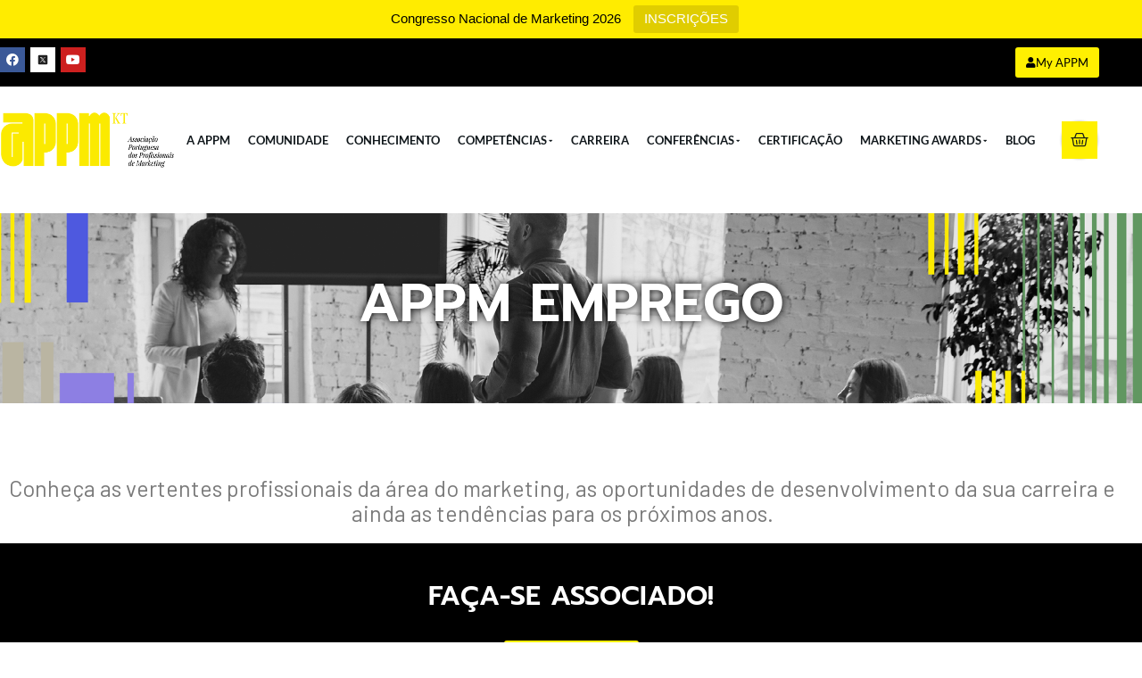

--- FILE ---
content_type: text/html; charset=UTF-8
request_url: https://appm.pt/carreira/appm-emprego/?doing_wp_cron=1718606890.3292670249938964843750
body_size: 32616
content:
<!DOCTYPE html>
<!--[if !(IE 6) | !(IE 7) | !(IE 8)  ]><!-->
<html lang="pt-PT" prefix="og: https://ogp.me/ns#" class="no-js">
<!--<![endif]-->
<head>
	<meta charset="UTF-8"/>
<script>var gform;gform||(document.addEventListener("gform_main_scripts_loaded",function(){gform.scriptsLoaded=!0}),document.addEventListener("gform/theme/scripts_loaded",function(){gform.themeScriptsLoaded=!0}),window.addEventListener("DOMContentLoaded",function(){gform.domLoaded=!0}),gform={domLoaded:!1,scriptsLoaded:!1,themeScriptsLoaded:!1,isFormEditor:()=>"function"==typeof InitializeEditor,callIfLoaded:function(o){return!(!gform.domLoaded||!gform.scriptsLoaded||!gform.themeScriptsLoaded&&!gform.isFormEditor()||(gform.isFormEditor()&&console.warn("The use of gform.initializeOnLoaded() is deprecated in the form editor context and will be removed in Gravity Forms 3.1."),o(),0))},initializeOnLoaded:function(o){gform.callIfLoaded(o)||(document.addEventListener("gform_main_scripts_loaded",()=>{gform.scriptsLoaded=!0,gform.callIfLoaded(o)}),document.addEventListener("gform/theme/scripts_loaded",()=>{gform.themeScriptsLoaded=!0,gform.callIfLoaded(o)}),window.addEventListener("DOMContentLoaded",()=>{gform.domLoaded=!0,gform.callIfLoaded(o)}))},hooks:{action:{},filter:{}},addAction:function(o,r,e,t){gform.addHook("action",o,r,e,t)},addFilter:function(o,r,e,t){gform.addHook("filter",o,r,e,t)},doAction:function(o){gform.doHook("action",o,arguments)},applyFilters:function(o){return gform.doHook("filter",o,arguments)},removeAction:function(o,r){gform.removeHook("action",o,r)},removeFilter:function(o,r,e){gform.removeHook("filter",o,r,e)},addHook:function(o,r,e,t,n){null==gform.hooks[o][r]&&(gform.hooks[o][r]=[]);var d=gform.hooks[o][r];null==n&&(n=r+"_"+d.length),gform.hooks[o][r].push({tag:n,callable:e,priority:t=null==t?10:t})},doHook:function(r,o,e){var t;if(e=Array.prototype.slice.call(e,1),null!=gform.hooks[r][o]&&((o=gform.hooks[r][o]).sort(function(o,r){return o.priority-r.priority}),o.forEach(function(o){"function"!=typeof(t=o.callable)&&(t=window[t]),"action"==r?t.apply(null,e):e[0]=t.apply(null,e)})),"filter"==r)return e[0]},removeHook:function(o,r,t,n){var e;null!=gform.hooks[o][r]&&(e=(e=gform.hooks[o][r]).filter(function(o,r,e){return!!(null!=n&&n!=o.tag||null!=t&&t!=o.priority)}),gform.hooks[o][r]=e)}});</script>

				<meta name="viewport" content="width=device-width, initial-scale=1, maximum-scale=1, user-scalable=0"/>
				<link rel="profile" href="https://gmpg.org/xfn/11"/>
		<!-- Pixel Cat Facebook Pixel Code -->
	<script>!function(f,b,e,v,n,t,s){if(f.fbq)return;n=f.fbq=function(){n.callMethod?n.callMethod.apply(n,arguments):n.queue.push(arguments)};if(!f._fbq)f._fbq=n;n.push=n;n.loaded=!0;n.version='2.0';n.queue=[];t=b.createElement(e);t.async=!0;t.src=v;s=b.getElementsByTagName(e)[0];s.parentNode.insertBefore(t,s)}(window,document,'script','https://connect.facebook.net/en_US/fbevents.js');fbq('init','1680067845350427');</script>
	<!-- DO NOT MODIFY -->
	<!-- End Facebook Pixel Code -->
	
<!-- Search Engine Optimization by Rank Math - https://rankmath.com/ -->
<title>APPM Emprego - APPM</title>
<meta name="description" content="Conheça as vertentes profissionais da área do marketing, as oportunidades de desenvolvimento da sua carreira e ainda as tendências para os próximos anos."/>
<meta name="robots" content="index, follow, max-snippet:-1, max-video-preview:-1, max-image-preview:large"/>
<link rel="canonical" href="https://appm.pt/carreira/appm-emprego/"/>
<meta property="og:locale" content="pt_PT"/>
<meta property="og:type" content="article"/>
<meta property="og:title" content="APPM Emprego - APPM"/>
<meta property="og:description" content="Conheça as vertentes profissionais da área do marketing, as oportunidades de desenvolvimento da sua carreira e ainda as tendências para os próximos anos."/>
<meta property="og:url" content="https://appm.pt/carreira/appm-emprego/"/>
<meta property="og:site_name" content="APPM"/>
<meta property="og:updated_time" content="2025-02-25T11:25:04+00:00"/>
<meta property="article:published_time" content="2022-04-19T12:28:10+01:00"/>
<meta property="article:modified_time" content="2025-02-25T11:25:04+00:00"/>
<meta name="twitter:card" content="summary_large_image"/>
<meta name="twitter:title" content="APPM Emprego - APPM"/>
<meta name="twitter:description" content="Conheça as vertentes profissionais da área do marketing, as oportunidades de desenvolvimento da sua carreira e ainda as tendências para os próximos anos."/>
<meta name="twitter:label1" content="Time to read"/>
<meta name="twitter:data1" content="Less than a minute"/>
<script type="application/ld+json" class="rank-math-schema">{"@context":"https://schema.org","@graph":[{"@type":["Person","Organization"],"@id":"https://appm.pt/#person","name":"MindSEO WordPress","logo":{"@type":"ImageObject","@id":"https://appm.pt/#logo","url":"https://appm.pt/wp-content/uploads/2025/02/web-appm-appm-cabec-big-150x123.png","contentUrl":"https://appm.pt/wp-content/uploads/2025/02/web-appm-appm-cabec-big-150x123.png","caption":"MindSEO WordPress","inLanguage":"pt-PT"},"image":{"@type":"ImageObject","@id":"https://appm.pt/#logo","url":"https://appm.pt/wp-content/uploads/2025/02/web-appm-appm-cabec-big-150x123.png","contentUrl":"https://appm.pt/wp-content/uploads/2025/02/web-appm-appm-cabec-big-150x123.png","caption":"MindSEO WordPress","inLanguage":"pt-PT"}},{"@type":"WebSite","@id":"https://appm.pt/#website","url":"https://appm.pt","name":"MindSEO WordPress","publisher":{"@id":"https://appm.pt/#person"},"inLanguage":"pt-PT"},{"@type":"WebPage","@id":"https://appm.pt/carreira/appm-emprego/#webpage","url":"https://appm.pt/carreira/appm-emprego/","name":"APPM Emprego - APPM","datePublished":"2022-04-19T12:28:10+01:00","dateModified":"2025-02-25T11:25:04+00:00","isPartOf":{"@id":"https://appm.pt/#website"},"inLanguage":"pt-PT"},{"@type":"Person","@id":"https://appm.pt/author/manuel-nery/","name":"Manuel Nery","url":"https://appm.pt/author/manuel-nery/","image":{"@type":"ImageObject","@id":"https://secure.gravatar.com/avatar/04741a2ecc0d2c9ad2f41df5b8f38def77ee7b7912fb4e0980f6208b57f40175?s=96&amp;d=mm&amp;r=g","url":"https://secure.gravatar.com/avatar/04741a2ecc0d2c9ad2f41df5b8f38def77ee7b7912fb4e0980f6208b57f40175?s=96&amp;d=mm&amp;r=g","caption":"Manuel Nery","inLanguage":"pt-PT"}},{"@type":"Article","headline":"APPM Emprego - APPM","datePublished":"2022-04-19T12:28:10+01:00","dateModified":"2025-02-25T11:25:04+00:00","author":{"@id":"https://appm.pt/author/manuel-nery/","name":"Manuel Nery"},"publisher":{"@id":"https://appm.pt/#person"},"description":"Conhe\u00e7a as vertentes profissionais da \u00e1rea do marketing, as oportunidades de desenvolvimento da sua carreira e ainda as tend\u00eancias para os pr\u00f3ximos anos.","name":"APPM Emprego - APPM","@id":"https://appm.pt/carreira/appm-emprego/#richSnippet","isPartOf":{"@id":"https://appm.pt/carreira/appm-emprego/#webpage"},"inLanguage":"pt-PT","mainEntityOfPage":{"@id":"https://appm.pt/carreira/appm-emprego/#webpage"}}]}</script>
<!-- /Rank Math WordPress SEO plugin -->

<link rel='dns-prefetch' href='//www.googletagmanager.com'/>
<link rel='dns-prefetch' href='//fonts.googleapis.com'/>
<link rel="alternate" type="application/rss+xml" title="APPM &raquo; Feed" href="https://appm.pt/feed/"/>
<link rel="alternate" type="application/rss+xml" title="APPM &raquo; Feed de comentários" href="https://appm.pt/comments/feed/"/>
<link rel="alternate" title="oEmbed (JSON)" type="application/json+oembed" href="https://appm.pt/wp-json/oembed/1.0/embed?url=https%3A%2F%2Fappm.pt%2Fcarreira%2Fappm-emprego%2F"/>
<link rel="alternate" title="oEmbed (XML)" type="text/xml+oembed" href="https://appm.pt/wp-json/oembed/1.0/embed?url=https%3A%2F%2Fappm.pt%2Fcarreira%2Fappm-emprego%2F&#038;format=xml"/>
<style id='wp-img-auto-sizes-contain-inline-css'>img:is([sizes=auto i],[sizes^="auto," i]){contain-intrinsic-size:3000px 1500px}</style>
<link rel='stylesheet' id='wc-blocks-integration-css' href='https://appm.pt/wp-content/plugins/woocommerce-subscriptions/build/index.css?ver=8.3.0' media='all'/>
<link rel='stylesheet' id='mec-select2-style-css' href='https://appm.pt/wp-content/plugins/modern-events-calendar-lite/assets/packages/select2/select2.min.css?ver=6.5.4' media='all'/>
<link rel='stylesheet' id='mec-font-icons-css' href='https://appm.pt/wp-content/plugins/modern-events-calendar-lite/assets/css/iconfonts.css?ver=6.9' media='all'/>
<link rel='stylesheet' id='mec-frontend-style-css' href='https://appm.pt/wp-content/plugins/modern-events-calendar-lite/assets/css/frontend.min.css?ver=6.5.4' media='all'/>
<link rel='stylesheet' id='mec-tooltip-style-css' href='https://appm.pt/wp-content/plugins/modern-events-calendar-lite/assets/packages/tooltip/tooltip.css?ver=6.9' media='all'/>
<link rel='stylesheet' id='mec-tooltip-shadow-style-css' href='https://appm.pt/wp-content/plugins/modern-events-calendar-lite/assets/packages/tooltip/tooltipster-sideTip-shadow.min.css?ver=6.9' media='all'/>
<link rel='stylesheet' id='featherlight-css' href='https://appm.pt/wp-content/plugins/modern-events-calendar-lite/assets/packages/featherlight/featherlight.css?ver=6.9' media='all'/>
<link rel='stylesheet' id='mec-google-fonts-css' href='//fonts.googleapis.com/css?family=Montserrat%3A400%2C700%7CRoboto%3A100%2C300%2C400%2C700&#038;ver=6.9' media='all'/>
<link rel='stylesheet' id='mec-custom-google-font-css' href='https://fonts.googleapis.com/css?family=Prompt%3A100%2C+100italic%2C+200%2C+200italic%2C+300%2C+300italic%2C+regular%2C+italic%2C+500%2C+500italic%2C+600%2C+600italic%2C+700%2C+700italic%2C+800%2C+800italic%2C+900%2C+900italic%2C+%7CLato%3A900italic%2C+900italic%2C+900italic%2C+900italic%2C+900italic%2C+900italic%2C+900italic%2C+900italic%2C+900italic%2C+900italic%2C+&#038;subset=latin%2Clatin-ext' media='all'/>
<link rel='stylesheet' id='mec-lity-style-css' href='https://appm.pt/wp-content/plugins/modern-events-calendar-lite/assets/packages/lity/lity.min.css?ver=6.9' media='all'/>
<link rel='stylesheet' id='mec-general-calendar-style-css' href='https://appm.pt/wp-content/plugins/modern-events-calendar-lite/assets/css/mec-general-calendar.css?ver=6.9' media='all'/>
<style id='classic-theme-styles-inline-css'>.wp-block-button__link{color:#fff;background-color:#32373c;border-radius:9999px;box-shadow:none;text-decoration:none;padding:calc(.667em + 2px) calc(1.333em + 2px);font-size:1.125em}.wp-block-file__button{background:#32373c;color:#fff;text-decoration:none}</style>
<link rel='stylesheet' id='wc-memberships-blocks-css' href='https://appm.pt/wp-content/plugins/woocommerce-memberships/assets/css/blocks/wc-memberships-blocks.min.css?ver=1.27.2' media='all'/>
<style id='global-styles-inline-css'>:root{--wp--preset--aspect-ratio--square:1;--wp--preset--aspect-ratio--4-3: 4/3;--wp--preset--aspect-ratio--3-4: 3/4;--wp--preset--aspect-ratio--3-2: 3/2;--wp--preset--aspect-ratio--2-3: 2/3;--wp--preset--aspect-ratio--16-9: 16/9;--wp--preset--aspect-ratio--9-16: 9/16;--wp--preset--color--black:#000;--wp--preset--color--cyan-bluish-gray:#abb8c3;--wp--preset--color--white:#fff;--wp--preset--color--pale-pink:#f78da7;--wp--preset--color--vivid-red:#cf2e2e;--wp--preset--color--luminous-vivid-orange:#ff6900;--wp--preset--color--luminous-vivid-amber:#fcb900;--wp--preset--color--light-green-cyan:#7bdcb5;--wp--preset--color--vivid-green-cyan:#00d084;--wp--preset--color--pale-cyan-blue:#8ed1fc;--wp--preset--color--vivid-cyan-blue:#0693e3;--wp--preset--color--vivid-purple:#9b51e0;--wp--preset--color--accent:#999;--wp--preset--color--dark-gray:#111;--wp--preset--color--light-gray:#767676;--wp--preset--gradient--vivid-cyan-blue-to-vivid-purple:linear-gradient(135deg,#0693e3 0%,#9b51e0 100%);--wp--preset--gradient--light-green-cyan-to-vivid-green-cyan:linear-gradient(135deg,#7adcb4 0%,#00d082 100%);--wp--preset--gradient--luminous-vivid-amber-to-luminous-vivid-orange:linear-gradient(135deg,#fcb900 0%,#ff6900 100%);--wp--preset--gradient--luminous-vivid-orange-to-vivid-red:linear-gradient(135deg,#ff6900 0%,#cf2e2e 100%);--wp--preset--gradient--very-light-gray-to-cyan-bluish-gray:linear-gradient(135deg,#eee 0%,#a9b8c3 100%);--wp--preset--gradient--cool-to-warm-spectrum:linear-gradient(135deg,#4aeadc 0%,#9778d1 20%,#cf2aba 40%,#ee2c82 60%,#fb6962 80%,#fef84c 100%);--wp--preset--gradient--blush-light-purple:linear-gradient(135deg,#ffceec 0%,#9896f0 100%);--wp--preset--gradient--blush-bordeaux:linear-gradient(135deg,#fecda5 0%,#fe2d2d 50%,#6b003e 100%);--wp--preset--gradient--luminous-dusk:linear-gradient(135deg,#ffcb70 0%,#c751c0 50%,#4158d0 100%);--wp--preset--gradient--pale-ocean:linear-gradient(135deg,#fff5cb 0%,#b6e3d4 50%,#33a7b5 100%);--wp--preset--gradient--electric-grass:linear-gradient(135deg,#caf880 0%,#71ce7e 100%);--wp--preset--gradient--midnight:linear-gradient(135deg,#020381 0%,#2874fc 100%);--wp--preset--font-size--small:13px;--wp--preset--font-size--medium:20px;--wp--preset--font-size--large:36px;--wp--preset--font-size--x-large:42px;--wp--preset--spacing--20:.44rem;--wp--preset--spacing--30:.67rem;--wp--preset--spacing--40:1rem;--wp--preset--spacing--50:1.5rem;--wp--preset--spacing--60:2.25rem;--wp--preset--spacing--70:3.38rem;--wp--preset--spacing--80:5.06rem;--wp--preset--shadow--natural:6px 6px 9px rgba(0,0,0,.2);--wp--preset--shadow--deep:12px 12px 50px rgba(0,0,0,.4);--wp--preset--shadow--sharp:6px 6px 0 rgba(0,0,0,.2);--wp--preset--shadow--outlined:6px 6px 0 -3px #fff , 6px 6px #000;--wp--preset--shadow--crisp:6px 6px 0 #000}:where(.is-layout-flex){gap:.5em}:where(.is-layout-grid){gap:.5em}body .is-layout-flex{display:flex}.is-layout-flex{flex-wrap:wrap;align-items:center}.is-layout-flex > :is(*, div){margin:0}body .is-layout-grid{display:grid}.is-layout-grid > :is(*, div){margin:0}:where(.wp-block-columns.is-layout-flex){gap:2em}:where(.wp-block-columns.is-layout-grid){gap:2em}:where(.wp-block-post-template.is-layout-flex){gap:1.25em}:where(.wp-block-post-template.is-layout-grid){gap:1.25em}.has-black-color{color:var(--wp--preset--color--black)!important}.has-cyan-bluish-gray-color{color:var(--wp--preset--color--cyan-bluish-gray)!important}.has-white-color{color:var(--wp--preset--color--white)!important}.has-pale-pink-color{color:var(--wp--preset--color--pale-pink)!important}.has-vivid-red-color{color:var(--wp--preset--color--vivid-red)!important}.has-luminous-vivid-orange-color{color:var(--wp--preset--color--luminous-vivid-orange)!important}.has-luminous-vivid-amber-color{color:var(--wp--preset--color--luminous-vivid-amber)!important}.has-light-green-cyan-color{color:var(--wp--preset--color--light-green-cyan)!important}.has-vivid-green-cyan-color{color:var(--wp--preset--color--vivid-green-cyan)!important}.has-pale-cyan-blue-color{color:var(--wp--preset--color--pale-cyan-blue)!important}.has-vivid-cyan-blue-color{color:var(--wp--preset--color--vivid-cyan-blue)!important}.has-vivid-purple-color{color:var(--wp--preset--color--vivid-purple)!important}.has-black-background-color{background-color:var(--wp--preset--color--black)!important}.has-cyan-bluish-gray-background-color{background-color:var(--wp--preset--color--cyan-bluish-gray)!important}.has-white-background-color{background-color:var(--wp--preset--color--white)!important}.has-pale-pink-background-color{background-color:var(--wp--preset--color--pale-pink)!important}.has-vivid-red-background-color{background-color:var(--wp--preset--color--vivid-red)!important}.has-luminous-vivid-orange-background-color{background-color:var(--wp--preset--color--luminous-vivid-orange)!important}.has-luminous-vivid-amber-background-color{background-color:var(--wp--preset--color--luminous-vivid-amber)!important}.has-light-green-cyan-background-color{background-color:var(--wp--preset--color--light-green-cyan)!important}.has-vivid-green-cyan-background-color{background-color:var(--wp--preset--color--vivid-green-cyan)!important}.has-pale-cyan-blue-background-color{background-color:var(--wp--preset--color--pale-cyan-blue)!important}.has-vivid-cyan-blue-background-color{background-color:var(--wp--preset--color--vivid-cyan-blue)!important}.has-vivid-purple-background-color{background-color:var(--wp--preset--color--vivid-purple)!important}.has-black-border-color{border-color:var(--wp--preset--color--black)!important}.has-cyan-bluish-gray-border-color{border-color:var(--wp--preset--color--cyan-bluish-gray)!important}.has-white-border-color{border-color:var(--wp--preset--color--white)!important}.has-pale-pink-border-color{border-color:var(--wp--preset--color--pale-pink)!important}.has-vivid-red-border-color{border-color:var(--wp--preset--color--vivid-red)!important}.has-luminous-vivid-orange-border-color{border-color:var(--wp--preset--color--luminous-vivid-orange)!important}.has-luminous-vivid-amber-border-color{border-color:var(--wp--preset--color--luminous-vivid-amber)!important}.has-light-green-cyan-border-color{border-color:var(--wp--preset--color--light-green-cyan)!important}.has-vivid-green-cyan-border-color{border-color:var(--wp--preset--color--vivid-green-cyan)!important}.has-pale-cyan-blue-border-color{border-color:var(--wp--preset--color--pale-cyan-blue)!important}.has-vivid-cyan-blue-border-color{border-color:var(--wp--preset--color--vivid-cyan-blue)!important}.has-vivid-purple-border-color{border-color:var(--wp--preset--color--vivid-purple)!important}.has-vivid-cyan-blue-to-vivid-purple-gradient-background{background:var(--wp--preset--gradient--vivid-cyan-blue-to-vivid-purple)!important}.has-light-green-cyan-to-vivid-green-cyan-gradient-background{background:var(--wp--preset--gradient--light-green-cyan-to-vivid-green-cyan)!important}.has-luminous-vivid-amber-to-luminous-vivid-orange-gradient-background{background:var(--wp--preset--gradient--luminous-vivid-amber-to-luminous-vivid-orange)!important}.has-luminous-vivid-orange-to-vivid-red-gradient-background{background:var(--wp--preset--gradient--luminous-vivid-orange-to-vivid-red)!important}.has-very-light-gray-to-cyan-bluish-gray-gradient-background{background:var(--wp--preset--gradient--very-light-gray-to-cyan-bluish-gray)!important}.has-cool-to-warm-spectrum-gradient-background{background:var(--wp--preset--gradient--cool-to-warm-spectrum)!important}.has-blush-light-purple-gradient-background{background:var(--wp--preset--gradient--blush-light-purple)!important}.has-blush-bordeaux-gradient-background{background:var(--wp--preset--gradient--blush-bordeaux)!important}.has-luminous-dusk-gradient-background{background:var(--wp--preset--gradient--luminous-dusk)!important}.has-pale-ocean-gradient-background{background:var(--wp--preset--gradient--pale-ocean)!important}.has-electric-grass-gradient-background{background:var(--wp--preset--gradient--electric-grass)!important}.has-midnight-gradient-background{background:var(--wp--preset--gradient--midnight)!important}.has-small-font-size{font-size:var(--wp--preset--font-size--small)!important}.has-medium-font-size{font-size:var(--wp--preset--font-size--medium)!important}.has-large-font-size{font-size:var(--wp--preset--font-size--large)!important}.has-x-large-font-size{font-size:var(--wp--preset--font-size--x-large)!important}:where(.wp-block-post-template.is-layout-flex){gap:1.25em}:where(.wp-block-post-template.is-layout-grid){gap:1.25em}:where(.wp-block-term-template.is-layout-flex){gap:1.25em}:where(.wp-block-term-template.is-layout-grid){gap:1.25em}:where(.wp-block-columns.is-layout-flex){gap:2em}:where(.wp-block-columns.is-layout-grid){gap:2em}:root :where(.wp-block-pullquote){font-size:1.5em;line-height:1.6}</style>
<link rel='stylesheet' id='topbar-css' href='https://appm.pt/wp-content/plugins/top-bar/inc/../css/topbar_style.css?ver=6.9' media='all'/>
<link rel='stylesheet' id='follow-up-emails-css' href='https://appm.pt/wp-content/plugins/woocommerce-follow-up-emails/templates/followups.css?ver=4.9.16' media='all'/>
<style id='woocommerce-inline-inline-css'>.woocommerce form .form-row .required{visibility:visible}</style>
<link rel='stylesheet' id='woocommerce-box-office-frontend-css' href='https://appm.pt/wp-content/plugins/woocommerce-box-office/build//frontend.css?ver=1.3.6' media='all'/>
<link rel='stylesheet' id='wc-memberships-frontend-css' href='https://appm.pt/wp-content/plugins/woocommerce-memberships/assets/css/frontend/wc-memberships-frontend.min.css?ver=1.27.2' media='all'/>
<link rel='stylesheet' id='the7-font-css' href='https://appm.pt/wp-content/themes/dt-the7/fonts/icomoon-the7-font/icomoon-the7-font.min.css?ver=14.0.1.1' media='all'/>
<link rel='stylesheet' id='the7-awesome-fonts-css' href='https://appm.pt/wp-content/themes/dt-the7/fonts/FontAwesome/css/all.min.css?ver=14.0.1.1' media='all'/>
<link rel='stylesheet' id='elementor-frontend-css' href='https://appm.pt/wp-content/uploads/elementor/css/custom-frontend.min.css?ver=1768961336' media='all'/>
<style id='elementor-frontend-inline-css'>.elementor-kit-44{--e-global-color-primary:#000;--e-global-color-secondary:#000;--e-global-color-text:#000;--e-global-color-accent:#000;--e-global-color-tel_color_1:#fff001;--e-global-color-el_color_1_2:#d8cb04;--e-global-color-el_color_4:#fff001;--e-global-color-el_color_6:#0f1b2d;--e-global-color-el_color_7:#11181c;--e-global-color-el_color_7_1:#5f676d;--e-global-color-el_color_7_2:#8d959b;--e-global-color-el_color_7_4:#dfe3e6;--e-global-color-el_color_7_6:#f1f3f5;--e-global-color-el_0:#fff;--e-global-color-el_0_1:#FFFFFF80;--e-global-color-el_0_2:#FFFFFF33;--e-global-color-46ac3e0:#133571;--e-global-color-4d7fac3:#002a3a;--e-global-color-8c7311a:#0c2e3f;--e-global-typography-primary-font-family:"Lato";--e-global-typography-primary-font-weight:600;--e-global-typography-secondary-font-family:"Lato";--e-global-typography-text-font-family:"Lato";--e-global-typography-text-font-size:25px;--e-global-typography-accent-font-family:"Prompt";--e-global-typography-el_title_1-font-family:"Prompt";--e-global-typography-el_title_1-font-size:60px;--e-global-typography-el_title_1-font-weight:600;--e-global-typography-el_title_1-text-transform:uppercase;--e-global-typography-el_title_1-text-decoration:none;--e-global-typography-el_title_1-line-height:1.1em;--e-global-typography-el_title_2-font-family:"Prompt";--e-global-typography-el_title_2-font-size:40px;--e-global-typography-el_title_2-font-weight:600;--e-global-typography-el_title_2-text-transform:uppercase;--e-global-typography-el_title_2-line-height:1.2em;--e-global-typography-el_title_3-font-family:"Prompt";--e-global-typography-el_title_3-font-size:30px;--e-global-typography-el_title_3-font-weight:600;--e-global-typography-el_title_3-text-transform:uppercase;--e-global-typography-el_title_3-line-height:1.3em;--e-global-typography-el_title_4-font-family:"Prompt";--e-global-typography-el_title_4-font-size:25px;--e-global-typography-el_title_4-font-weight:600;--e-global-typography-el_title_4-text-transform:uppercase;--e-global-typography-el_title_4-line-height:1.4em;--e-global-typography-el_title_5-font-family:"Prompt";--e-global-typography-el_title_5-font-size:25px;--e-global-typography-el_title_5-font-weight:600;--e-global-typography-el_title_5-text-transform:uppercase;--e-global-typography-el_title_5-line-height:1.4em;--e-global-typography-el_title_6-font-family:"Prompt";--e-global-typography-el_title_6-font-size:25px;--e-global-typography-el_title_6-font-weight:600;--e-global-typography-el_title_6-text-transform:uppercase;--e-global-typography-el_title_6-line-height:1.4em;--e-global-typography-el_content_4-font-family:"Lato";--e-global-typography-el_content_4-font-size:20px;--e-global-typography-el_content_4-line-height:1.6em;--e-global-typography-el_content_1-font-family:"Lato";--e-global-typography-el_content_1-font-size:16px;--e-global-typography-el_content_1-font-weight:normal;--e-global-typography-el_content_1-font-style:normal;--e-global-typography-el_content_1-line-height:1.8em;--e-global-typography-el_content_2-font-family:"Lato";--e-global-typography-el_content_2-font-size:13px;--e-global-typography-el_content_2-font-weight:normal;--e-global-typography-el_content_2-font-style:normal;--e-global-typography-el_content_2-line-height:1.7em;--e-global-typography-el_content_3-font-family:"Lato";--e-global-typography-el_content_3-font-size:11px;--e-global-typography-el_content_3-font-weight:normal;--e-global-typography-el_content_3-text-transform:none;--e-global-typography-el_content_3-font-style:normal;--e-global-typography-el_content_3-line-height:1.3em;--e-global-typography-el_list_1-font-family:"Lato";--e-global-typography-el_list_1-font-size:25px;--e-global-typography-el_list_1-font-weight:normal;--e-global-typography-el_list_1-line-height:1.5em;background-color:transparent;background-image:linear-gradient(180deg,#0b1654 0%,#f2295b 100%)}.elementor-kit-44 e-page-transition{background-color:#ffbc7d}#the7-body{--the7-elementor-beautiful-loading-bg:var(--e-global-color-el_0);--the7-btn-bg:#fff001;--the7-btn-hover-bg:var(--e-global-color-el_color_1_2);--the7-accent-color:var(--e-global-color-tel_color_1);--the7-divider-color:var(--e-global-color-el_color_7_4);--the7-content-boxes-bg:var(--e-global-color-el_color_7_6);--the7-beautiful-spinner-color:var(--e-global-color-el_color_7_4);--the7-btn-color:var(--e-global-color-el_color_7);--the7-btn-border-color:var(--e-global-color-tel_color_1);--the7-btn-hover-color:var(--e-global-color-el_color_7);--the7-btn-border-hover-color:var(--e-global-color-el_color_1_2);--the7-btn-s-font-family:var(--e-global-typography-el_content_2-font-family);--the7-btn-s-font-size:var(--e-global-typography-el_content_2-font-size);--the7-btn-s-font-weight:var(--e-global-typography-el_content_2-font-weight);--the7-btn-s-font-style:var(--e-global-typography-el_content_2-font-style);--the7-btn-s-line-height:var(--e-global-typography-el_content_2-line-height);--the7-btn-s-padding:6px 12px 6px 12px;--the7-btn-s-min-height:34px;--the7-btn-s-border-radius:3px 3px 3px 3px;--the7-btn-s-icon-gap:6px;--the7-btn-m-font-family:var(--e-global-typography-el_content_2-font-family);--the7-btn-m-font-size:var(--e-global-typography-el_content_2-font-size);--the7-btn-m-font-weight:var(--e-global-typography-el_content_2-font-weight);--the7-btn-m-font-style:var(--e-global-typography-el_content_2-font-style);--the7-btn-m-line-height:var(--e-global-typography-el_content_2-line-height);--the7-btn-m-padding:8px 14px 8px 14px;--the7-btn-m-min-height:34px;--the7-btn-m-border-style:none;--the7-btn-m-border-radius:3px 3px 3px 3px;--the7-btn-m-icon-gap:8px;--the7-btn-l-font-family:var(--e-global-typography-el_title_6-font-family);--the7-btn-l-font-size:var(--e-global-typography-el_title_6-font-size);--the7-btn-l-font-weight:var(--e-global-typography-el_title_6-font-weight);--the7-btn-l-text-transform:var(--e-global-typography-el_title_6-text-transform);--the7-btn-l-line-height:var(--e-global-typography-el_title_6-line-height);--the7-btn-l-padding:10px 20px 10px 20px;--the7-btn-l-min-height:46px;--the7-btn-l-border-radius:3px 3px 3px 3px;--the7-btn-l-icon-gap:10px;--the7-btn-lg-font-family:var(--e-global-typography-el_content_1-font-family);--the7-btn-lg-font-size:var(--e-global-typography-el_content_1-font-size);--the7-btn-lg-font-weight:var(--e-global-typography-el_content_1-font-weight);--the7-btn-lg-font-style:var(--e-global-typography-el_content_1-font-style);--the7-btn-lg-line-height:var(--e-global-typography-el_content_1-line-height);--the7-btn-lg-padding:12px 24px 12px 24px;--the7-btn-lg-min-height:56px;--the7-btn-lg-border-radius:3px 3px 3px 3px;--the7-btn-lg-icon-gap:12px;--the7-btn-xl-font-family:var(--e-global-typography-el_content_1-font-family);--the7-btn-xl-font-size:var(--e-global-typography-el_content_1-font-size);--the7-btn-xl-font-weight:var(--e-global-typography-el_content_1-font-weight);--the7-btn-xl-font-style:var(--e-global-typography-el_content_1-font-style);--the7-btn-xl-line-height:var(--e-global-typography-el_content_1-line-height);--the7-btn-xl-padding:12px 30px 12px 30px;--the7-btn-xl-min-height:70px;--the7-btn-xl-border-radius:3px 3px 3px 3px;--the7-btn-xl-icon-gap:14px;--the7-base-color:var(--e-global-color-el_color_7_1);--the7-secondary-text-color:var(--e-global-color-el_color_7_2);--the7-base-font-family:var(--e-global-typography-el_content_1-font-family);--the7-text-big-font-size:var(--e-global-typography-el_content_1-font-size);--the7-text-small-font-size:var(--e-global-typography-el_content_1-font-size);--the7-base-font-size:var(--e-global-typography-el_content_1-font-size);--the7-base-font-weight:var(--e-global-typography-el_content_1-font-weight);--the7-base-font-style:var(--e-global-typography-el_content_1-font-style);--the7-text-big-line-height:var(--e-global-typography-el_content_1-line-height);--the7-text-small-line-height:var(--e-global-typography-el_content_1-line-height);--the7-base-line-height:var(--e-global-typography-el_content_1-line-height);--the7-links-color:var(--e-global-color-el_color_1_2);--the7-links-hover-color:var(--e-global-color-el_color_1_2);--the7-title-color:var(--e-global-color-el_color_7);--the7-h1-font-family:var(--e-global-typography-el_title_2-font-family);--the7-h1-font-size:var(--e-global-typography-el_title_2-font-size);--the7-h1-font-weight:var(--e-global-typography-el_title_2-font-weight);--the7-h1-text-transform:var(--e-global-typography-el_title_2-text-transform);--the7-h1-line-height:var(--e-global-typography-el_title_2-line-height);--the7-h2-font-family:"Prompt";--the7-h2-font-size:40px;--the7-h2-font-weight:600;--the7-h2-text-transform:uppercase;--the7-h2-line-height:1.2em;--the7-h3-font-family:var(--e-global-typography-el_title_3-font-family);--the7-h3-font-size:var(--e-global-typography-el_title_3-font-size);--the7-h3-font-weight:var(--e-global-typography-el_title_3-font-weight);--the7-h3-text-transform:var(--e-global-typography-el_title_3-text-transform);--the7-h3-line-height:var(--e-global-typography-el_title_3-line-height);--the7-h4-font-family:var(--e-global-typography-el_title_4-font-family);--the7-h4-font-size:var(--e-global-typography-el_title_4-font-size);--the7-h4-font-weight:var(--e-global-typography-el_title_4-font-weight);--the7-h4-text-transform:var(--e-global-typography-el_title_4-text-transform);--the7-h4-line-height:var(--e-global-typography-el_title_4-line-height);--the7-h5-font-family:var(--e-global-typography-el_title_5-font-family);--the7-h5-font-size:var(--e-global-typography-el_title_5-font-size);--the7-h5-font-weight:var(--e-global-typography-el_title_5-font-weight);--the7-h5-text-transform:var(--e-global-typography-el_title_5-text-transform);--the7-h5-line-height:var(--e-global-typography-el_title_5-line-height);--the7-h6-font-family:var(--e-global-typography-el_title_6-font-family);--the7-h6-font-size:var(--e-global-typography-el_title_6-font-size);--the7-h6-font-weight:var(--e-global-typography-el_title_6-font-weight);--the7-h6-text-transform:var(--e-global-typography-el_title_6-text-transform);--the7-h6-line-height:var(--e-global-typography-el_title_6-line-height);--the7-widget-title-font-family:var(--e-global-typography-el_title_6-font-family);--the7-widget-title-font-size:var(--e-global-typography-el_title_6-font-size);--the7-widget-title-font-weight:var(--e-global-typography-el_title_6-font-weight);--the7-widget-title-text-transform:var(--e-global-typography-el_title_6-text-transform);--the7-widget-title-line-height:var(--e-global-typography-el_title_6-line-height);--the7-widget-gap:15px;--the7-widget-content-font-family:var(--e-global-typography-el_content_2-font-family);--the7-widget-content-font-size:var(--e-global-typography-el_content_2-font-size);--the7-widget-content-font-weight:var(--e-global-typography-el_content_2-font-weight);--the7-widget-content-font-style:var(--e-global-typography-el_content_2-font-style);--the7-widget-content-line-height:var(--e-global-typography-el_content_2-line-height)}.elementor-section.elementor-section-boxed>.elementor-container{max-width:1260px}.e-con{--container-max-width:1260px}.elementor-widget:not(:last-child){margin-block-end:0}.elementor-element{--widgets-spacing:0 0;--widgets-spacing-row:0;--widgets-spacing-column:0}{}h1.entry-title{display:var(--page-title-display)}.elementor-lightbox{background-color:#eef2f8}body.rtl .elementor-labels-inline .elementor-field-group>.elementor-field-label{padding-left:0}body:not(.rtl) .elementor-labels-inline .elementor-field-group > .elementor-field-label{padding-right:0}body .elementor-labels-above .elementor-field-group>.elementor-field-label{padding-bottom:0}body .woocommerce-Reviews .elementor-field-group>label{margin-bottom:0}.elementor-tab-content a,.the7-e-tab-content.the7-e-tab-text-content a,.box-description a,.e-hotspot__tooltip a,.e-inner-tab-content a,.elementor-widget-text-editor a,.comment-respond a{text-decoration:underline}.elementor-tab-content a:hover,.the7-e-tab-content.the7-e-tab-text-content a:hover,.box-description a:hover,.e-hotspot__tooltip a:hover,.e-inner-tab-content a:hover,.elementor-widget-text-editor a:hover,.comment-respond a:hover{text-decoration:none}a:hover{color:var(--e-global-color-el_color_1_2)}.elementor-tab-content a:hover,.the7-e-tab-content.the7-e-tab-text-content a:hover,.box-description a:hover,.e-hotspot__tooltip a:hover,.e-inner-tab-content a:hover,.elementor-widget-text-editor a:hover,.comment-respond a:hover{text-decoration:underline}body{--the7-h1-font-family:var(--e-global-typography-el_title_2-font-family);--the7-h2-font-family:var(--e-global-typography-el_title_2-font-family);--the7-h3-font-family:var(--e-global-typography-el_title_2-font-family);--the7-h4-font-family:var(--e-global-typography-el_title_2-font-family);--the7-h5-font-family:var(--e-global-typography-el_title_2-font-family);--the7-h6-font-family:var(--e-global-typography-el_title_2-font-family);--the7-h1-font-weight:var(--e-global-typography-el_title_2-font-weight);--the7-h2-font-weight:var(--e-global-typography-el_title_2-font-weight);--the7-h3-font-weight:var(--e-global-typography-el_title_2-font-weight);--the7-h4-font-weight:var(--e-global-typography-el_title_2-font-weight);--the7-h5-font-weight:var(--e-global-typography-el_title_2-font-weight);--the7-h6-font-weight:var(--e-global-typography-el_title_2-font-weight);--the7-h1-text-transform:var(--e-global-typography-el_title_2-text-transform);--the7-h2-text-transform:var(--e-global-typography-el_title_2-text-transform);--the7-h3-text-transform:var(--e-global-typography-el_title_2-text-transform);--the7-h4-text-transform:var(--e-global-typography-el_title_2-text-transform);--the7-h5-text-transform:var(--e-global-typography-el_title_2-text-transform);--the7-h6-text-transform:var(--e-global-typography-el_title_2-text-transform);--the7-h1-line-height:var(--e-global-typography-el_title_2-line-height);--the7-h2-line-height:var(--e-global-typography-el_title_2-line-height);--the7-h3-line-height:var(--e-global-typography-el_title_2-line-height);--the7-h4-line-height:var(--e-global-typography-el_title_2-line-height);--the7-h5-line-height:var(--e-global-typography-el_title_2-line-height);--the7-h6-line-height:var(--e-global-typography-el_title_2-line-height)}@media (max-width:1030px){.elementor-kit-44{--e-global-typography-el_title_1-font-size:41px;--e-global-typography-el_title_2-font-size:33px;--e-global-typography-el_content_4-font-size:17px}.elementor-section.elementor-section-boxed>.elementor-container{max-width:1024px}.e-con{--container-max-width:1024px}#the7-body{--the7-btn-s-font-size:var(--e-global-typography-el_content_2-font-size);--the7-btn-s-line-height:var(--e-global-typography-el_content_2-line-height);--the7-btn-m-font-size:var(--e-global-typography-el_content_2-font-size);--the7-btn-m-line-height:var(--e-global-typography-el_content_2-line-height);--the7-btn-l-font-size:var(--e-global-typography-el_title_6-font-size);--the7-btn-l-line-height:var(--e-global-typography-el_title_6-line-height);--the7-btn-lg-font-size:var(--e-global-typography-el_content_1-font-size);--the7-btn-lg-line-height:var(--e-global-typography-el_content_1-line-height);--the7-btn-xl-font-size:var(--e-global-typography-el_content_1-font-size);--the7-btn-xl-line-height:var(--e-global-typography-el_content_1-line-height);--the7-text-big-font-size:var(--e-global-typography-el_content_1-font-size);--the7-text-small-font-size:var(--e-global-typography-el_content_1-font-size);--the7-base-font-size:var(--e-global-typography-el_content_1-font-size);--the7-text-big-line-height:var(--e-global-typography-el_content_1-line-height);--the7-text-small-line-height:var(--e-global-typography-el_content_1-line-height);--the7-base-line-height:var(--e-global-typography-el_content_1-line-height);--the7-h1-font-size:var(--e-global-typography-el_title_2-font-size);--the7-h1-line-height:var(--e-global-typography-el_title_2-line-height);--the7-h2-font-size:33px;--the7-h3-font-size:var(--e-global-typography-el_title_3-font-size);--the7-h3-line-height:var(--e-global-typography-el_title_3-line-height);--the7-h4-font-size:var(--e-global-typography-el_title_4-font-size);--the7-h4-line-height:var(--e-global-typography-el_title_4-line-height);--the7-h5-font-size:var(--e-global-typography-el_title_5-font-size);--the7-h5-line-height:var(--e-global-typography-el_title_5-line-height);--the7-h6-font-size:var(--e-global-typography-el_title_6-font-size);--the7-h6-line-height:var(--e-global-typography-el_title_6-line-height);--the7-widget-title-font-size:var(--e-global-typography-el_title_6-font-size);--the7-widget-title-line-height:var(--e-global-typography-el_title_6-line-height);--the7-widget-content-font-size:var(--e-global-typography-el_content_2-font-size);--the7-widget-content-line-height:var(--e-global-typography-el_content_2-line-height)}body{--the7-h1-line-height:var(--e-global-typography-el_title_2-line-height);--the7-h2-line-height:var(--e-global-typography-el_title_2-line-height);--the7-h3-line-height:var(--e-global-typography-el_title_2-line-height);--the7-h4-line-height:var(--e-global-typography-el_title_2-line-height);--the7-h5-line-height:var(--e-global-typography-el_title_2-line-height);--the7-h6-line-height:var(--e-global-typography-el_title_2-line-height)}}@media (max-width:778px){.elementor-kit-44{--e-global-typography-text-font-size:20px;--e-global-typography-el_title_1-font-size:35px;--e-global-typography-el_title_2-font-size:25px;--e-global-typography-el_title_3-font-size:23px}.elementor-section.elementor-section-boxed>.elementor-container{max-width:767px}.e-con{--container-max-width:767px}#the7-body{--the7-btn-s-font-size:var(--e-global-typography-el_content_2-font-size);--the7-btn-s-line-height:var(--e-global-typography-el_content_2-line-height);--the7-btn-m-font-size:var(--e-global-typography-el_content_2-font-size);--the7-btn-m-line-height:var(--e-global-typography-el_content_2-line-height);--the7-btn-l-font-size:var(--e-global-typography-el_title_6-font-size);--the7-btn-l-line-height:var(--e-global-typography-el_title_6-line-height);--the7-btn-lg-font-size:var(--e-global-typography-el_content_1-font-size);--the7-btn-lg-line-height:var(--e-global-typography-el_content_1-line-height);--the7-btn-xl-font-size:var(--e-global-typography-el_content_1-font-size);--the7-btn-xl-line-height:var(--e-global-typography-el_content_1-line-height);--the7-text-big-font-size:var(--e-global-typography-el_content_1-font-size);--the7-text-small-font-size:var(--e-global-typography-el_content_1-font-size);--the7-base-font-size:var(--e-global-typography-el_content_1-font-size);--the7-text-big-line-height:var(--e-global-typography-el_content_1-line-height);--the7-text-small-line-height:var(--e-global-typography-el_content_1-line-height);--the7-base-line-height:var(--e-global-typography-el_content_1-line-height);--the7-h1-font-size:var(--e-global-typography-el_title_2-font-size);--the7-h1-line-height:var(--e-global-typography-el_title_2-line-height);--the7-h2-font-size:25px;--the7-h3-font-size:var(--e-global-typography-el_title_3-font-size);--the7-h3-line-height:var(--e-global-typography-el_title_3-line-height);--the7-h4-font-size:var(--e-global-typography-el_title_4-font-size);--the7-h4-line-height:var(--e-global-typography-el_title_4-line-height);--the7-h5-font-size:var(--e-global-typography-el_title_5-font-size);--the7-h5-line-height:var(--e-global-typography-el_title_5-line-height);--the7-h6-font-size:var(--e-global-typography-el_title_6-font-size);--the7-h6-line-height:var(--e-global-typography-el_title_6-line-height);--the7-widget-title-font-size:var(--e-global-typography-el_title_6-font-size);--the7-widget-title-line-height:var(--e-global-typography-el_title_6-line-height);--the7-widget-content-font-size:var(--e-global-typography-el_content_2-font-size);--the7-widget-content-line-height:var(--e-global-typography-el_content_2-line-height)}body{--the7-h1-line-height:var(--e-global-typography-el_title_2-line-height);--the7-h2-line-height:var(--e-global-typography-el_title_2-line-height);--the7-h3-line-height:var(--e-global-typography-el_title_2-line-height);--the7-h4-line-height:var(--e-global-typography-el_title_2-line-height);--the7-h5-line-height:var(--e-global-typography-el_title_2-line-height);--the7-h6-line-height:var(--e-global-typography-el_title_2-line-height)}}.elementor-44740 .elementor-element.elementor-element-1cae1ee:not(.elementor-motion-effects-element-type-background), .elementor-44740 .elementor-element.elementor-element-1cae1ee > .elementor-motion-effects-container > .elementor-motion-effects-layer{background-image:url(https://appm.pt/wp-content/uploads/2025/02/banner-conferencias-web.png);background-position:center center;background-repeat:no-repeat;background-size:contain}.elementor-44740 .elementor-element.elementor-element-1cae1ee>.elementor-background-overlay{opacity:.66;transition:background .3s , border-radius .3s , opacity .3s}.elementor-44740 .elementor-element.elementor-element-1cae1ee{transition:background .3s , border .3s , border-radius .3s , box-shadow .3s;padding:0 30px 0 30px}.elementor-44740 .elementor-element.elementor-element-c8f0733>.elementor-element-populated{transition:background .3s , border .3s , border-radius .3s , box-shadow .3s;margin:60px 0 60px 0;--e-column-margin-right:0;--e-column-margin-left:0}.elementor-44740 .elementor-element.elementor-element-c8f0733>.elementor-element-populated>.elementor-background-overlay{transition:background .3s , border-radius .3s , opacity .3s}.elementor-44740 .elementor-element.elementor-element-1e51359{text-align:center}.elementor-44740 .elementor-element.elementor-element-1e51359 .elementor-heading-title{font-family:"Prompt";font-size:60px;font-weight:600;text-transform:uppercase;text-decoration:none;line-height:1.1em;text-shadow:0 0 10px #000;color:var(--e-global-color-el_0)}.elementor-44740 .elementor-element.elementor-element-28d6034{--spacer-size:50px}.elementor-44740 .elementor-element.elementor-element-20c1cca{column-gap:0;text-align:center;font-family:var( --e-global-typography-text-font-family );font-size:var(--e-global-typography-text-font-size);color:#7a7a7a;--textcolor:#7a7a7a}.elementor-44740 .elementor-element.elementor-element-9000498{--spacer-size:10px}@media (max-width:1030px){.elementor-44740 .elementor-element.elementor-element-1e51359>.elementor-widget-container{padding:0 0 0 0}.elementor-44740 .elementor-element.elementor-element-1e51359{text-align:center}.elementor-44740 .elementor-element.elementor-element-1e51359 .elementor-heading-title{font-size:41px}.elementor-44740 .elementor-element.elementor-element-20c1cca{font-size:var(--e-global-typography-text-font-size)}}@media (max-width:778px){.elementor-44740 .elementor-element.elementor-element-1cae1ee{padding:0 0 0 0}.elementor-44740 .elementor-element.elementor-element-c8f0733>.elementor-element-populated{margin:10px 0 10px 0;--e-column-margin-right:0;--e-column-margin-left:0}.elementor-44740 .elementor-element.elementor-element-1e51359{text-align:center}.elementor-44740 .elementor-element.elementor-element-1e51359 .elementor-heading-title{font-size:30px}.elementor-44740 .elementor-element.elementor-element-d471cd8{margin-top:0;margin-bottom:0}.elementor-44740 .elementor-element.elementor-element-590f6e7>.elementor-element-populated{margin:5px 5px 5px 5px;--e-column-margin-right:5px;--e-column-margin-left:5px}.elementor-44740 .elementor-element.elementor-element-20c1cca{font-size:var(--e-global-typography-text-font-size)}}.elementor-2816 .elementor-element.elementor-element-2197407:not(.elementor-motion-effects-element-type-background), .elementor-2816 .elementor-element.elementor-element-2197407 > .elementor-motion-effects-container > .elementor-motion-effects-layer{background-color:#000}.elementor-2816 .elementor-element.elementor-element-2197407{transition:background .3s , border .3s , border-radius .3s , box-shadow .3s;margin-top:0;margin-bottom:0;padding:0 0 0 0}.elementor-2816 .elementor-element.elementor-element-2197407>.elementor-background-overlay{transition:background .3s , border-radius .3s , opacity .3s}.elementor-2816 .elementor-element.elementor-element-51cfe44 .elementor-repeater-item-d4ad02f.elementor-social-icon{background-color:#fff}.elementor-2816 .elementor-element.elementor-element-51cfe44 .elementor-repeater-item-d4ad02f.elementor-social-icon i{color:#020101}.elementor-2816 .elementor-element.elementor-element-51cfe44 .elementor-repeater-item-d4ad02f.elementor-social-icon svg{fill:#020101}.elementor-2816 .elementor-element.elementor-element-51cfe44{--grid-template-columns:repeat(0,auto);--icon-size:14px;--grid-column-gap:3px;--grid-row-gap:0}.elementor-2816 .elementor-element.elementor-element-51cfe44 .elementor-widget-container{text-align:left}.elementor-2816 .elementor-element.elementor-element-51cfe44>.elementor-widget-container{margin:0 0 0 -10px;padding:0 0 0 0}.elementor-2816 .elementor-element.elementor-element-51cfe44 .elementor-icon{border-radius:0 0 0 0}.elementor-2816 .elementor-element.elementor-element-ee1c0b3 .elementor-button{background-color:#fff001;background-image:none;fill:#000;color:#000}.elementor-2816 .elementor-element.elementor-element-ee1c0b3>.elementor-widget-container{margin:0 18px 0 0}.elementor-2816 .elementor-element.elementor-element-ee1c0b3 .elementor-button-content-wrapper{flex-direction:row}.elementor-2816 .elementor-element.elementor-element-a967d35:not(.elementor-motion-effects-element-type-background), .elementor-2816 .elementor-element.elementor-element-a967d35 > .elementor-motion-effects-container > .elementor-motion-effects-layer{background-color:#fff}.elementor-2816 .elementor-element.elementor-element-a967d35>.elementor-container{min-height:120px}.elementor-2816 .elementor-element.elementor-element-a967d35{transition:background .3s , border .3s , border-radius .3s , box-shadow .3s;padding:0 0 0 0}.elementor-2816 .elementor-element.elementor-element-a967d35>.elementor-background-overlay{transition:background .3s , border-radius .3s , opacity .3s}.elementor-2816 .elementor-element.elementor-element-a967d35:not(.the7-e-sticky-spacer).the7-e-sticky-effects > .elementor-container, .the7-e-sticky-effects:not(.the7-e-sticky-spacer) .elementor-element.elementor-element-a967d35:not(.fix) > .elementor-container{min-height:70px}.elementor-element-a967d35>.elementor-container{min-height:0}.elementor-2816 .elementor-element.elementor-element-a967d35.e-container.the7-e-sticky-effects:not(.the7-e-sticky-spacer){--min-height:70px}.elementor-2816 .elementor-element.elementor-element-a967d35.e-con.the7-e-sticky-effects:not(.the7-e-sticky-spacer){--min-height:70px}.elementor-2816 .elementor-element.elementor-element-a967d35.the7-e-sticky-effects, .the7-e-sticky-effects .elementor-element.elementor-element-a967d35:not(.fix){box-shadow:0 0 5px 0 rgba(0,0,0,.2)}.elementor-bc-flex-widget .elementor-2816 .elementor-element.elementor-element-3a94639.elementor-column .elementor-widget-wrap{align-items:center}.elementor-2816 .elementor-element.elementor-element-3a94639.elementor-column.elementor-element[data-element_type="column"]>.elementor-widget-wrap.elementor-element-populated{align-content:center;align-items:center}.elementor-2816 .elementor-element.elementor-element-3a94639.elementor-column>.elementor-widget-wrap{justify-content:flex-end}.elementor-2816 .elementor-element.elementor-element-3a94639>.elementor-element-populated{padding:0 30px 0 30px}.elementor-2816 .elementor-element.elementor-element-b2b3204{width:initial;max-width:initial;text-align:start}body:not(.rtl) .elementor-2816 .elementor-element.elementor-element-b2b3204{left:0}body.rtl .elementor-2816 .elementor-element.elementor-element-b2b3204{right:0}.elementor-2816 .elementor-element.elementor-element-b2b3204 img,.elementor-2816 .elementor-element.elementor-element-b2b3204 svg{width:196px}.elementor-2816 .elementor-element.elementor-element-b2b3204 svg{height:auto}body .the7-e-sticky-effects:not(.the7-e-sticky-spacer) .the7-img-sticky-size-effect-yes.elementor-element-b2b3204 img,
		body .the7-e-sticky-effects:not(.the7-e-sticky-spacer) .the7-img-sticky-size-effect-yes.elementor-element-b2b3204 svg{width:173px}.elementor-2816 .elementor-element.elementor-element-5eb2c7a .horizontal-menu-wrap{--position:relative;--width:var(--sub-menu-width);--sub-width:100%;--sub-left:0;--sub-paddings:calc(var(--sub-menu-gap, 0px) + var(--submenu-padding-top, 0px)) var(--submenu-padding-right, 20px) var(--submenu-padding-bottom, 20px) var(--submenu-padding-left, 20px);--sub-margins:0 var(--sub-menu-right-gap,0) 0 var(--sub-menu-left-gap,0);--left:calc(var(--first-level-submenu-offset));--right:auto;--first-item-offset:0;--last-item-offset:auto;--submenu-max-width:var(--default-submenu-max-width);--justify:center}.elementor-2816 .elementor-element.elementor-element-5eb2c7a .dt-nav-menu-horizontal .depth-0>.horizontal-sub-nav{--position:relative;--width:var(--sub-menu-width);--sub-width:100%;--sub-left:0;--sub-paddings:calc(var(--sub-menu-gap, 0px) + var(--submenu-padding-top, 0px)) var(--submenu-padding-right, 20px) var(--submenu-padding-bottom, 20px) var(--submenu-padding-left, 20px);--sub-margins:0 var(--sub-menu-right-gap,0) 0 var(--sub-menu-left-gap,0);--left:calc(var(--first-level-submenu-offset));--right:auto;--first-item-offset:0;--last-item-offset:auto;--submenu-max-width:var(--default-submenu-max-width)}.elementor-2816 .elementor-element.elementor-element-5eb2c7a .dt-nav-menu-horizontal .depth-0>.the7-e-mega-menu-sub-nav{--position:relative;--width:var(--sub-menu-width);--sub-width:100%;--sub-left:0;--sub-paddings:calc(var(--sub-menu-gap, 0px) + var(--submenu-padding-top, 0px)) var(--submenu-padding-right, 20px) var(--submenu-padding-bottom, 20px) var(--submenu-padding-left, 20px);--sub-margins:0 var(--sub-menu-right-gap,0) 0 var(--sub-menu-left-gap,0);--left:calc(var(--first-level-submenu-offset));--right:auto;--first-item-offset:0;--last-item-offset:auto;--submenu-max-width:var(--default-submenu-max-width)}.elementor-2816 .elementor-element.elementor-element-5eb2c7a .horizontal-sub-nav{--h-menu-sub-nav-justify-content:flex-start;--h-menu-sub-nav-align-items:flex-start;--h-menu-sub-nav-text-align:left;--submenu-side-gap:20px;--submenu-item-padding-right:15px;--submenu-item-padding-left:15px;--sub-icon-size:12px;--sub-icon-spacing:2px}.elementor-2816 .elementor-element.elementor-element-5eb2c7a .horizontal-sub-nav>li a .submenu-indicator,.elementor-2816 .elementor-element.elementor-element-5eb2c7a .horizontal-menu-dropdown>ul>li a .submenu-indicator{order:2;margin-left:var(--sub-icon-spacing)}.elementor-2816 .elementor-element.elementor-element-5eb2c7a .horizontal-menu-toggle{align-self:var(--justify,center)}.elementor-2816 .elementor-element.elementor-element-5eb2c7a .toggle-text{order:2;margin-left:var(--toggle-icon-spacing)}.elementor-2816 .elementor-element.elementor-element-5eb2c7a{width:auto;max-width:auto;--grid-row-gap:20px;--sub-menu-gap:17px;--sub-menu-right-gap:0;--sub-menu-left-gap:0;--sub-menu-bottom-gap:0;--submenu-padding-top:0;--submenu-padding-right:0;--submenu-padding-bottom:0;--submenu-padding-left:0;--submenu-item-color:var(--e-global-color-el_color_7_1)}.elementor-2816 .elementor-element.elementor-element-5eb2c7a .dt-nav-menu-horizontal li.depth-0>a,.elementor-2816 .elementor-element.elementor-element-5eb2c7a .dt-nav-menu-horizontal--main .horizontal-sub-nav{--icon-display:none;--icon-column-gap:0;--icon-column-width:0}.elementor-2816 .elementor-element.elementor-element-5eb2c7a .dt-nav-menu-horizontal > li:not(.item-divider):not(:first-child):not(:last-child) {padding-left:calc(20px/2);padding-right:calc(20px/2)}.elementor-2816 .elementor-element.elementor-element-5eb2c7a.widget-divider-yes .first-item-border-hide .dt-nav-menu-horizontal > li:nth-child(2){padding-left:0}.elementor-2816 .elementor-element.elementor-element-5eb2c7a.widget-divider-yes .last-item-border-hide .dt-nav-menu-horizontal > li:nth-last-child(2){padding-right:0}.elementor-2816 .elementor-element.elementor-element-5eb2c7a .dt-nav-menu-horizontal{min-height:60px;--icon-size:7px;--icon-spacing:0}.elementor-2816 .elementor-element.elementor-element-5eb2c7a .dt-nav-menu-horizontal>li>a .menu-item-text{font-family:"Lato";font-size:13px;font-weight:700;text-transform:uppercase}.elementor-2816 .elementor-element.elementor-element-5eb2c7a .dt-nav-menu-horizontal li.depth-0>a{--icon-margin:0 var(--icon-column-gap) 0 0;--icon-grid-template:" icon before" " icon header " " icon subtitle " " icon empty";--icon-grid-columns:max(var(--icon-column-width,1em),max-content) max-content;--column-gap:var(--icon-column-gap);--row-gap:0;--icon-column-spacing:5px;--icon-column-size:16px}.elementor-2816 .elementor-element.elementor-element-5eb2c7a .dt-nav-menu-horizontal li.menu-item.depth-0>a .menu-item-text>i{font-size:16px}.elementor-2816 .elementor-element.elementor-element-5eb2c7a .dt-nav-menu-horizontal li.menu-item.depth-0>a .menu-item-text>img,.elementor-2816 .elementor-element.elementor-element-5eb2c7a .dt-nav-menu-horizontal li.menu-item.depth-0>a .menu-item-text>svg{width:16px!important;height:16px!important}.elementor-2816 .elementor-element.elementor-element-5eb2c7a .dt-nav-menu-horizontal>li>a .submenu-indicator i{font-size:7px}.elementor-2816 .elementor-element.elementor-element-5eb2c7a .dt-nav-menu-horizontal>li>a .submenu-indicator svg{width:7px;height:7px}.elementor-2816 .elementor-element.elementor-element-5eb2c7a .dt-nav-menu-horizontal>li>a .submenu-indicator{margin-left:0}.elementor-2816 .elementor-element.elementor-element-5eb2c7a .horizontal-menu-dropdown .dt-nav-menu-horizontal--main{top:calc(100% + 17px);padding:0 0 0 0}.elementor-2816 .elementor-element.elementor-element-5eb2c7a .dt-nav-menu-horizontal>li>.horizontal-sub-nav,.elementor-2816 .elementor-element.elementor-element-5eb2c7a .dt-nav-menu-horizontal>li>.horizontal-sub-nav .horizontal-sub-nav{min-width:calc(240px);--sub-menu-width:240px}.elementor-2816 .elementor-element.elementor-element-5eb2c7a .horizontal-menu-dropdown{--sub-menu-width:240px}.elementor-2816 .elementor-element.elementor-element-5eb2c7a .dt-nav-menu-horizontal>li>.horizontal-sub-nav:before,.elementor-2816 .elementor-element.elementor-element-5eb2c7a .dt-nav-menu-horizontal>li>.horizontal-sub-nav .horizontal-sub-nav,.elementor-2816 .elementor-element.elementor-element-5eb2c7a .horizontal-menu-dropdown .dt-nav-menu-horizontal--main{background-color:var(--e-global-color-el_0);box-shadow:0 0 5px 0 rgba(0,0,0,.2)}.elementor-2816 .elementor-element.elementor-element-5eb2c7a .horizontal-sub-nav > li:not(:last-child){padding-bottom:0;--sub-grid-row-gap:0}.elementor-2816 .elementor-element.elementor-element-5eb2c7a .horizontal-menu-dropdown .horizontal-sub-nav .horizontal-sub-nav{padding-top:0;--sub-grid-row-gap:0}.elementor-2816 .elementor-element.elementor-element-5eb2c7a.sub-widget-divider-yes .horizontal-sub-nav li:after{border-bottom-style:solid}.elementor-2816 .elementor-element.elementor-element-5eb2c7a .horizontal-menu-dropdown>ul .horizontal-sub-nav:before{border-bottom-style:solid}.elementor-2816 .elementor-element.elementor-element-5eb2c7a .horizontal-sub-nav li:last-child:after{border-bottom-style:none}.elementor-2816 .elementor-element.elementor-element-5eb2c7a.sub-widget-divider-yes .horizontal-sub-nav{--divider-sub-width:1px}.elementor-2816 .elementor-element.elementor-element-5eb2c7a .horizontal-sub-nav>li a .menu-item-text{font-family:var( --e-global-typography-el_content_2-font-family );font-size:var(--e-global-typography-el_content_2-font-size);font-weight:var(--e-global-typography-el_content_2-font-weight);font-style:var(--e-global-typography-el_content_2-font-style);line-height:var(--e-global-typography-el_content_2-line-height)}.elementor-2816 .elementor-element.elementor-element-5eb2c7a .horizontal-sub-nav>li>a{padding:9px 15px 9px 15px}.elementor-2816 .elementor-element.elementor-element-5eb2c7a .horizontal-sub-nav li>a{color:var(--e-global-color-el_color_7_1)}.elementor-2816 .elementor-element.elementor-element-5eb2c7a .horizontal-sub-nav > li:not(.act) > a:hover{color:var(--e-global-color-el_color_7);background-color:var(--e-global-color-el_color_7_6)}.elementor-2816 .elementor-element.elementor-element-5eb2c7a .horizontal-sub-nav>li.act>a{color:var(--e-global-color-el_color_7);background-color:var(--e-global-color-tel_color_1)}.elementor-2816 .elementor-element.elementor-element-5eb2c7a .dt-nav-menu-horizontal--main .horizontal-sub-nav{--icon-margin:0 var(--icon-column-gap) 0 0;--icon-grid-template:" icon before" " icon header " " icon subtitle " " icon empty";--icon-grid-columns:max(var(--icon-column-width,1em),max-content) max-content;--column-gap:var(--icon-column-gap);--row-gap:0;--icon-column-spacing:5px;--icon-column-size:16px}.elementor-2816 .elementor-element.elementor-element-5eb2c7a .horizontal-sub-nav li.menu-item>a .menu-item-text>i{font-size:16px}.elementor-2816 .elementor-element.elementor-element-5eb2c7a .horizontal-sub-nav li.menu-item>a .menu-item-text>img,.elementor-2816 .elementor-element.elementor-element-5eb2c7a .horizontal-sub-nav li.menu-item>a .menu-item-text>svg{width:16px!important;height:16px!important}.elementor-2816 .elementor-element.elementor-element-5eb2c7a .horizontal-sub-nav .submenu-indicator i{font-size:12px}.elementor-2816 .elementor-element.elementor-element-5eb2c7a .horizontal-sub-nav .submenu-indicator,.elementor-2816 .elementor-element.elementor-element-5eb2c7a .horizontal-sub-nav .submenu-indicator svg{width:12px;height:12px}.elementor-2816 .elementor-element.elementor-element-edca6e0{width:initial;max-width:initial;align-self:center;z-index:3;--divider-style:solid;--subtotal-divider-style:solid;--elementor-remove-from-cart-button:none;--remove-from-cart-button:block;--toggle-button-icon-color:var(--e-global-color-el_color_7);--toggle-button-background-color:#fff001;--toggle-button-icon-hover-color:#000;--toggle-button-hover-background-color:#f1f3f5;--toggle-button-hover-border-color:#dfe3e6;--toggle-button-border-width:0;--toggle-button-border-radius:0;--toggle-icon-size:20px;--toggle-icon-padding:10px 10px 10px 10px;--items-indicator-text-color:var(--e-global-color-el_0);--cart-border-style:none;--menu-cart-subtotal-color:var(--e-global-color-el_color_7);--product-price-color:var(--e-global-color-el_color_7_2);--divider-color:var(--e-global-color-el_color_7_4);--subtotal-divider-color:var(--e-global-color-el_color_7_4);--divider-width:1px;--subtotal-divider-top-width:1px;--subtotal-divider-right-width:1px;--subtotal-divider-bottom-width:1px;--subtotal-divider-left-width:1px;--cart-footer-layout:1fr;--products-max-height-sidecart:calc(100vh - 300px);--products-max-height-minicart:calc(100vh - 450px);--space-between-buttons:20px;--cart-footer-buttons-border-radius:0;--checkout-button-text-color:var(--e-global-color-el_0);--checkout-button-background-color:var(--e-global-color-el_color_7)}.elementor-2816 .elementor-element.elementor-element-edca6e0>.elementor-widget-container{background-color:#fff;margin:0 0 0 30px;border-radius:100px 100px 100px 100px;box-shadow:0 0 3px 0 rgba(0,0,0,.3)}.elementor-2816 .elementor-element.elementor-element-edca6e0:hover>.elementor-widget-container{border-radius:100px 100px 100px 100px}.elementor-2816 .elementor-element.elementor-element-edca6e0:hover .elementor-widget-container{box-shadow:0 0 8px 0 rgba(0,0,0,.3)}.elementor-2816 .elementor-element.elementor-element-edca6e0 .elementor-menu-cart__toggle .elementor-button:hover{box-shadow:0 0 0 0 rgba(0,0,0,0) inset}.elementor-2816 .elementor-element.elementor-element-edca6e0 .elementor-menu-cart__subtotal{font-family:var( --e-global-typography-el_title_6-font-family );font-size:var(--e-global-typography-el_title_6-font-size);font-weight:var(--e-global-typography-el_title_6-font-weight);text-transform:var(--e-global-typography-el_title_6-text-transform);line-height:var(--e-global-typography-el_title_6-line-height)}.elementor-2816 .elementor-element.elementor-element-edca6e0 .widget_shopping_cart_content{--subtotal-divider-left-width:0;--subtotal-divider-right-width:0}.elementor-2816 .elementor-element.elementor-element-edca6e0 .elementor-menu-cart__product-name a{font-family:var( --e-global-typography-el_content_2-font-family );font-size:var(--e-global-typography-el_content_2-font-size);font-weight:var(--e-global-typography-el_content_2-font-weight);font-style:var(--e-global-typography-el_content_2-font-style);line-height:var(--e-global-typography-el_content_2-line-height);color:var(--e-global-color-el_color_7)}.elementor-2816 .elementor-element.elementor-element-edca6e0 .elementor-menu-cart__product-price{font-family:var( --e-global-typography-el_content_3-font-family );font-size:var(--e-global-typography-el_content_3-font-size);font-weight:var(--e-global-typography-el_content_3-font-weight);text-transform:var(--e-global-typography-el_content_3-text-transform);font-style:var(--e-global-typography-el_content_3-font-style);line-height:var(--e-global-typography-el_content_3-line-height)}.elementor-2816:not(.elementor-motion-effects-element-type-background), .elementor-2816 > .elementor-motion-effects-container > .elementor-motion-effects-layer{background-color:#FFFFFF00}.elementor-theme-builder-content-area{height:400px}.elementor-location-header:before,.elementor-location-footer:before{content:"";display:table;clear:both}@media (max-width:1030px){.elementor-2816 .elementor-element.elementor-element-a967d35>.elementor-container{min-height:70px}.elementor-2816 .elementor-element.elementor-element-b2b3204{width:initial;max-width:initial;bottom:3px}body:not(.rtl) .elementor-2816 .elementor-element.elementor-element-b2b3204{left:0}body.rtl .elementor-2816 .elementor-element.elementor-element-b2b3204{right:0}.elementor-2816 .elementor-element.elementor-element-b2b3204 img,.elementor-2816 .elementor-element.elementor-element-b2b3204 svg{width:200px}.elementor-2816 .elementor-element.elementor-element-b2b3204 svg{height:auto}body .the7-e-sticky-effects:not(.the7-e-sticky-spacer) .the7-img-sticky-size-effect-yes.elementor-element-b2b3204 img,
		body .the7-e-sticky-effects:not(.the7-e-sticky-spacer) .the7-img-sticky-size-effect-yes.elementor-element-b2b3204 svg{width:200px}.elementor-2816 .elementor-element.elementor-element-5eb2c7a.dt-sub-menu_align-tablet-left.sub-icon_position-left.sub-icon_align-side .horizontal-sub-nav>li .menu-item-text{margin:0 0 0 var(--sub-icon-spacing);padding:0 0 0 var(--sub-icon-size)}.elementor-2816 .elementor-element.elementor-element-5eb2c7a.dt-sub-menu_align-tablet-right.sub-icon_position-left.sub-icon_align-side .horizontal-sub-nav>li .menu-item-text{margin:0 0 0 var(--sub-icon-spacing);padding:0 0 0 var(--sub-icon-size)}.elementor-2816 .elementor-element.elementor-element-5eb2c7a.dt-sub-menu_align-tablet-left.sub-icon_position-right.sub-icon_align-side .horizontal-sub-nav>li .menu-item-text{margin:0 var(--sub-icon-spacing) 0 0;padding:0 var(--sub-icon-size) 0 0}.elementor-2816 .elementor-element.elementor-element-5eb2c7a.dt-sub-menu_align-tablet-right.sub-icon_position-right.sub-icon_align-side .horizontal-sub-nav>li .menu-item-text{margin:0 var(--sub-icon-spacing) 0 0;padding:0 var(--sub-icon-size) 0 0}.elementor-2816 .elementor-element.elementor-element-5eb2c7a.dt-sub-menu_align-tablet-center.sub-icon_align-side .horizontal-sub-nav>li .menu-item-text{margin:0 var(--icon-spacing);padding:0 var(--sub-icon-size)}.elementor-2816 .elementor-element.elementor-element-5eb2c7a .horizontal-sub-nav>li a .menu-item-text{font-size:var(--e-global-typography-el_content_2-font-size);line-height:var(--e-global-typography-el_content_2-line-height)}.elementor-2816 .elementor-element.elementor-element-edca6e0 .elementor-menu-cart__subtotal{font-size:var(--e-global-typography-el_title_6-font-size);line-height:var(--e-global-typography-el_title_6-line-height)}.elementor-2816 .elementor-element.elementor-element-edca6e0 .elementor-menu-cart__product-name a{font-size:var(--e-global-typography-el_content_2-font-size);line-height:var(--e-global-typography-el_content_2-line-height)}.elementor-2816 .elementor-element.elementor-element-edca6e0 .elementor-menu-cart__product-price{font-size:var(--e-global-typography-el_content_3-font-size);line-height:var(--e-global-typography-el_content_3-line-height)}.elementor-2816 .elementor-element.elementor-element-edca6e0{--product-divider-gap:20px}.elementor-2816{margin:0 10px 0 0}}@media (max-width:778px){.elementor-2816 .elementor-element.elementor-element-592c275{width:50%}.elementor-bc-flex-widget .elementor-2816 .elementor-element.elementor-element-592c275.elementor-column .elementor-widget-wrap{align-items:center}.elementor-2816 .elementor-element.elementor-element-592c275.elementor-column.elementor-element[data-element_type="column"]>.elementor-widget-wrap.elementor-element-populated{align-content:center;align-items:center}.elementor-2816 .elementor-element.elementor-element-51cfe44 .elementor-widget-container{text-align:left}.elementor-2816 .elementor-element.elementor-element-51cfe44>.elementor-widget-container{margin:0 0 0 0}.elementor-2816 .elementor-element.elementor-element-f011371{width:50%}.elementor-bc-flex-widget .elementor-2816 .elementor-element.elementor-element-f011371.elementor-column .elementor-widget-wrap{align-items:center}.elementor-2816 .elementor-element.elementor-element-f011371.elementor-column.elementor-element[data-element_type="column"]>.elementor-widget-wrap.elementor-element-populated{align-content:center;align-items:center}.elementor-2816 .elementor-element.elementor-element-a967d35{padding:0 0 0 0}.elementor-2816 .elementor-element.elementor-element-b2b3204>.elementor-widget-container{margin:0 0 0 10px}.elementor-2816 .elementor-element.elementor-element-b2b3204{bottom:10px}.elementor-2816 .elementor-element.elementor-element-b2b3204 img,.elementor-2816 .elementor-element.elementor-element-b2b3204 svg{width:150px}.elementor-2816 .elementor-element.elementor-element-b2b3204 svg{height:auto}body .the7-e-sticky-effects:not(.the7-e-sticky-spacer) .the7-img-sticky-size-effect-yes.elementor-element-b2b3204 img,
		body .the7-e-sticky-effects:not(.the7-e-sticky-spacer) .the7-img-sticky-size-effect-yes.elementor-element-b2b3204 svg{width:150px}.elementor-2816 .elementor-element.elementor-element-5eb2c7a.dt-sub-menu_align-mobile-left.sub-icon_position-left.sub-icon_align-side .horizontal-sub-nav>li .menu-item-text{margin:0 0 0 var(--sub-icon-spacing);padding:0 0 0 var(--sub-icon-size)}.elementor-2816 .elementor-element.elementor-element-5eb2c7a.dt-sub-menu_align-mobile-right.sub-icon_position-left.sub-icon_align-side .horizontal-sub-nav>li .menu-item-text{margin:0 0 0 var(--sub-icon-spacing);padding:0 0 0 var(--sub-icon-size)}.elementor-2816 .elementor-element.elementor-element-5eb2c7a.dt-sub-menu_align-mobile-left.sub-icon_position-right.sub-icon_align-side .horizontal-sub-nav>li .menu-item-text{margin:0 var(--sub-icon-spacing) 0 0;padding:0 var(--sub-icon-size) 0 0}.elementor-2816 .elementor-element.elementor-element-5eb2c7a.dt-sub-menu_align-mobile-right.sub-icon_position-right.sub-icon_align-side .horizontal-sub-nav>li .menu-item-text{margin:0 var(--sub-icon-spacing) 0 0;padding:0 var(--sub-icon-size) 0 0}.elementor-2816 .elementor-element.elementor-element-5eb2c7a.dt-sub-menu_align-tablet-right.sub-icon_position-right.sub-icon_align-side .horizontal-sub-nav>li .menu-item-text{margin:0 var(--sub-icon-spacing) 0 0;padding:0 var(--sub-icon-size) 0 0}.elementor-2816 .elementor-element.elementor-element-5eb2c7a.dt-sub-menu_align-right.sub-icon_position-right.sub-icon_align-side:not(.dt-sub-menu_align-tablet-center) .horizontal-sub-nav > li .menu-item-text{margin:0 var(--sub-icon-spacing) 0 0;padding:0 var(--sub-icon-size) 0 0}.elementor-2816 .elementor-element.elementor-element-5eb2c7a.dt-sub-menu_align-mobile-center.sub-icon_align-side .horizontal-sub-nav>li .menu-item-text{margin:0 var(--icon-spacing)!important;padding:0 var(--sub-icon-size)!important}.elementor-2816 .elementor-element.elementor-element-5eb2c7a .horizontal-menu-wrap{--justify:flex-start}.elementor-2816 .elementor-element.elementor-element-5eb2c7a .horizontal-menu-toggle{align-self:var(--justify,center)}.elementor-2816 .elementor-element.elementor-element-5eb2c7a>.elementor-widget-container{padding:0 20px 0 0}.elementor-2816 .elementor-element.elementor-element-5eb2c7a .dt-nav-menu-horizontal{--icon-size:20px}.elementor-2816 .elementor-element.elementor-element-5eb2c7a .dt-nav-menu-horizontal>li>a .submenu-indicator i{font-size:20px}.elementor-2816 .elementor-element.elementor-element-5eb2c7a .dt-nav-menu-horizontal>li>a .submenu-indicator svg{width:20px;height:20px}.elementor-2816 .elementor-element.elementor-element-5eb2c7a .dt-nav-menu-horizontal>li>.horizontal-sub-nav,.elementor-2816 .elementor-element.elementor-element-5eb2c7a .dt-nav-menu-horizontal>li>.horizontal-sub-nav .horizontal-sub-nav{min-width:calc(100vw);--sub-menu-width:100vw}.elementor-2816 .elementor-element.elementor-element-5eb2c7a .horizontal-menu-dropdown{--sub-menu-width:100vw}.elementor-2816 .elementor-element.elementor-element-5eb2c7a .horizontal-sub-nav>li a .menu-item-text{font-size:var(--e-global-typography-el_content_2-font-size);line-height:var(--e-global-typography-el_content_2-line-height)}.elementor-2816 .elementor-element.elementor-element-edca6e0>.elementor-widget-container{margin:0 0 0 15px}.elementor-2816 .elementor-element.elementor-element-edca6e0{align-self:center;--toggle-icon-size:13px;--toggle-icon-padding:5px 5px 5px 5px}.elementor-2816 .elementor-element.elementor-element-edca6e0 .elementor-menu-cart__subtotal{font-size:var(--e-global-typography-el_title_6-font-size);line-height:var(--e-global-typography-el_title_6-line-height)}.elementor-2816 .elementor-element.elementor-element-edca6e0 .elementor-menu-cart__product-name a{font-size:var(--e-global-typography-el_content_2-font-size);line-height:var(--e-global-typography-el_content_2-line-height)}.elementor-2816 .elementor-element.elementor-element-edca6e0 .elementor-menu-cart__product-price{font-size:var(--e-global-typography-el_content_3-font-size);line-height:var(--e-global-typography-el_content_3-line-height)}}.elementor-1185 .elementor-element.elementor-element-797c253:not(.elementor-motion-effects-element-type-background), .elementor-1185 .elementor-element.elementor-element-797c253 > .elementor-motion-effects-container > .elementor-motion-effects-layer{background-color:#000}.elementor-1185 .elementor-element.elementor-element-797c253{transition:background .3s , border .3s , border-radius .3s , box-shadow .3s;padding:0 30px 0 30px}.elementor-1185 .elementor-element.elementor-element-797c253>.elementor-background-overlay{transition:background .3s , border-radius .3s , opacity .3s}.elementor-bc-flex-widget .elementor-1185 .elementor-element.elementor-element-5028446.elementor-column .elementor-widget-wrap{align-items:center}.elementor-1185 .elementor-element.elementor-element-5028446.elementor-column.elementor-element[data-element_type="column"]>.elementor-widget-wrap.elementor-element-populated{align-content:center;align-items:center}.elementor-1185 .elementor-element.elementor-element-5028446>.elementor-element-populated{transition:background .3s , border .3s , border-radius .3s , box-shadow .3s;margin:10px 0 10px 0;--e-column-margin-right:0;--e-column-margin-left:0}.elementor-1185 .elementor-element.elementor-element-5028446>.elementor-element-populated>.elementor-background-overlay{transition:background .3s , border-radius .3s , opacity .3s}.elementor-bc-flex-widget .elementor-1185 .elementor-element.elementor-element-31a3519.elementor-column .elementor-widget-wrap{align-items:center}.elementor-1185 .elementor-element.elementor-element-31a3519.elementor-column.elementor-element[data-element_type="column"]>.elementor-widget-wrap.elementor-element-populated{align-content:center;align-items:center}.elementor-1185 .elementor-element.elementor-element-31a3519.elementor-column>.elementor-widget-wrap{justify-content:center}.elementor-1185 .elementor-element.elementor-element-120e751{width:var(--container-widget-width,800px);max-width:800px;--container-widget-width:800px;--container-widget-flex-grow:0;text-align:center}.elementor-1185 .elementor-element.elementor-element-120e751 .elementor-heading-title{font-family:"Prompt";font-size:30px;font-weight:600;text-transform:uppercase;line-height:1.3em;color:#fff}.elementor-1185 .elementor-element.elementor-element-d922eff{--spacer-size:30px}.elementor-1185 .elementor-element.elementor-element-7334ecf{width:auto;max-width:auto;align-self:center;--box-button-width:0}.elementor-1185 .elementor-element.elementor-element-7334ecf>.elementor-widget-container{margin:0 0 0 0;padding:0 0 0 0}.elementor-1185 .elementor-element.elementor-element-7334ecf .box-button{font-family:"Prompt";font-size:19px;font-weight:600;text-transform:uppercase;line-height:1.4em;min-width:0;min-height:0}.elementor-1185 .elementor-element.elementor-element-7334ecf{--box-button-min-height:0}.elementor-1185 .elementor-element.elementor-element-e9260bb:not(.elementor-motion-effects-element-type-background), .elementor-1185 .elementor-element.elementor-element-e9260bb > .elementor-motion-effects-container > .elementor-motion-effects-layer{background-color:#f1f3f5}.elementor-1185 .elementor-element.elementor-element-e9260bb{transition:background .3s , border .3s , border-radius .3s , box-shadow .3s;padding:0 30px 0 30px}.elementor-1185 .elementor-element.elementor-element-e9260bb>.elementor-background-overlay{transition:background .3s , border-radius .3s , opacity .3s}.elementor-bc-flex-widget .elementor-1185 .elementor-element.elementor-element-299077b.elementor-column .elementor-widget-wrap{align-items:center}.elementor-1185 .elementor-element.elementor-element-299077b.elementor-column.elementor-element[data-element_type="column"]>.elementor-widget-wrap.elementor-element-populated{align-content:center;align-items:center}.elementor-1185 .elementor-element.elementor-element-299077b>.elementor-element-populated{transition:background .3s , border .3s , border-radius .3s , box-shadow .3s;margin:10px 0 10px 0;--e-column-margin-right:0;--e-column-margin-left:0}.elementor-1185 .elementor-element.elementor-element-299077b>.elementor-element-populated>.elementor-background-overlay{transition:background .3s , border-radius .3s , opacity .3s}.elementor-bc-flex-widget .elementor-1185 .elementor-element.elementor-element-6ba302e.elementor-column .elementor-widget-wrap{align-items:center}.elementor-1185 .elementor-element.elementor-element-6ba302e.elementor-column.elementor-element[data-element_type="column"]>.elementor-widget-wrap.elementor-element-populated{align-content:center;align-items:center}.elementor-1185 .elementor-element.elementor-element-6ba302e.elementor-column>.elementor-widget-wrap{justify-content:center}.elementor-1185 .elementor-element.elementor-element-e149190{width:var(--container-widget-width,800px);max-width:800px;--container-widget-width:800px;--container-widget-flex-grow:0;text-align:center}.elementor-1185 .elementor-element.elementor-element-e149190 .elementor-heading-title{font-family:var( --e-global-typography-el_title_3-font-family );font-size:var(--e-global-typography-el_title_3-font-size);font-weight:var(--e-global-typography-el_title_3-font-weight);text-transform:var(--e-global-typography-el_title_3-text-transform);line-height:var(--e-global-typography-el_title_3-line-height)}.elementor-1185 .elementor-element.elementor-element-8c8f74c{--spacer-size:45px}.elementor-1185 .elementor-element.elementor-element-68fa360{width:var(--container-widget-width,50%);max-width:50%;--container-widget-width:50%;--container-widget-flex-grow:0}.elementor-1185 .elementor-element.elementor-element-323c93c:not(.elementor-motion-effects-element-type-background), .elementor-1185 .elementor-element.elementor-element-323c93c > .elementor-motion-effects-container > .elementor-motion-effects-layer{background-color:#fff}.elementor-1185 .elementor-element.elementor-element-323c93c>.elementor-background-overlay{opacity:.88;transition:background .3s , border-radius .3s , opacity .3s}.elementor-1185 .elementor-element.elementor-element-323c93c{transition:background .3s , border .3s , border-radius .3s , box-shadow .3s;margin-top:0;margin-bottom:0;padding:0 0 0 0}.elementor-1185 .elementor-element.elementor-element-e3e35ef>.elementor-element-populated{margin:0 0 0 0;--e-column-margin-right:0;--e-column-margin-left:0}.elementor-1185 .elementor-element.elementor-element-a3f1eee:not(.elementor-motion-effects-element-type-background), .elementor-1185 .elementor-element.elementor-element-a3f1eee > .elementor-motion-effects-container > .elementor-motion-effects-layer{background-color:#FFFFFFDE}.elementor-1185 .elementor-element.elementor-element-a3f1eee{transition:background .3s , border .3s , border-radius .3s , box-shadow .3s}.elementor-1185 .elementor-element.elementor-element-a3f1eee>.elementor-background-overlay{transition:background .3s , border-radius .3s , opacity .3s}.elementor-1185 .elementor-element.elementor-element-e393f9e .box-content{align-items:center;text-align:center}.elementor-1185 .elementor-element.elementor-element-e393f9e .the7-box-wrapper{align-items:flex-start;align-content:flex-start}.elementor-1185 .elementor-element.elementor-element-e393f9e .box-content-wrapper{flex-flow:row nowrap}.elementor-1185 .elementor-element.elementor-element-e393f9e .elementor-icon-div{align-self:flex-start}.elementor-1185 .elementor-element.elementor-element-e393f9e>.elementor-widget-container{border-style:solid;border-width:0 0 2px 0;border-color:#fff001}.elementor-1185 .elementor-element.elementor-element-e393f9e .elementor-icon{font-size:16px}.elementor-1185 .elementor-element.elementor-element-e393f9e .elementor-icon-div .elementor-icon{padding:.1em}.elementor-1185 .elementor-element.elementor-element-e393f9e .elementor-icon-div i{color:#000}.elementor-1185 .elementor-element.elementor-element-e393f9e .elementor-icon-div svg{fill:#000;color:#000}.elementor-1185 .elementor-element.elementor-element-e393f9e{--icon-spacing:10px}.elementor-1185 .elementor-element.elementor-element-e393f9e .the7-box-wrapper .box-heading,.elementor-1185 .elementor-element.elementor-element-e393f9e .the7-box-wrapper .box-heading a{font-family:var( --e-global-typography-el_title_6-font-family );font-size:var(--e-global-typography-el_title_6-font-size);font-weight:var(--e-global-typography-el_title_6-font-weight);text-transform:var(--e-global-typography-el_title_6-text-transform);line-height:var(--e-global-typography-el_title_6-line-height);color:#000}.elementor-1185 .elementor-element.elementor-element-e393f9e .box-description{font-family:var( --e-global-typography-el_content_3-font-family );font-size:var(--e-global-typography-el_content_3-font-size);font-weight:var(--e-global-typography-el_content_3-font-weight);text-transform:var(--e-global-typography-el_content_3-text-transform);font-style:var(--e-global-typography-el_content_3-font-style);line-height:var(--e-global-typography-el_content_3-line-height);color:#070000;margin-top:6px}.elementor-1185 .elementor-element.elementor-element-a2d5983{--spacer-size:30px}.elementor-1185 .elementor-element.elementor-element-8379a7f .box-content{align-items:center;text-align:center}.elementor-1185 .elementor-element.elementor-element-8379a7f .the7-box-wrapper{align-items:flex-start;align-content:flex-start}.elementor-1185 .elementor-element.elementor-element-8379a7f .box-content-wrapper{flex-flow:row nowrap}.elementor-1185 .elementor-element.elementor-element-8379a7f .elementor-icon-div{align-self:flex-start}.elementor-1185 .elementor-element.elementor-element-8379a7f>.elementor-widget-container{border-style:solid;border-width:0 0 2px 0;border-color:#fff001}.elementor-1185 .elementor-element.elementor-element-8379a7f .elementor-icon{font-size:16px}.elementor-1185 .elementor-element.elementor-element-8379a7f .elementor-icon-div .elementor-icon{padding:.1em}.elementor-1185 .elementor-element.elementor-element-8379a7f .elementor-icon-div i{color:#000}.elementor-1185 .elementor-element.elementor-element-8379a7f .elementor-icon-div svg{fill:#000;color:#000}.elementor-1185 .elementor-element.elementor-element-8379a7f{--icon-spacing:10px}.elementor-1185 .elementor-element.elementor-element-8379a7f .the7-box-wrapper .box-heading,.elementor-1185 .elementor-element.elementor-element-8379a7f .the7-box-wrapper .box-heading a{font-family:var( --e-global-typography-el_title_5-font-family );font-size:var(--e-global-typography-el_title_5-font-size);font-weight:var(--e-global-typography-el_title_5-font-weight);text-transform:var(--e-global-typography-el_title_5-text-transform);line-height:var(--e-global-typography-el_title_5-line-height);color:#000}.elementor-1185 .elementor-element.elementor-element-8379a7f .box-description{font-family:var( --e-global-typography-el_content_3-font-family );font-size:var(--e-global-typography-el_content_3-font-size);font-weight:var(--e-global-typography-el_content_3-font-weight);text-transform:var(--e-global-typography-el_content_3-text-transform);font-style:var(--e-global-typography-el_content_3-font-style);line-height:var(--e-global-typography-el_content_3-line-height);color:#070000;margin-top:6px}.elementor-1185 .elementor-element.elementor-element-e6b113b{--spacer-size:30px}.elementor-1185 .elementor-element.elementor-element-5555d46{font-family:var( --e-global-typography-el_content_4-font-family );font-size:var(--e-global-typography-el_content_4-font-size);line-height:var(--e-global-typography-el_content_4-line-height);color:#000;--textcolor:#000}.elementor-1185 .elementor-element.elementor-element-f68ff64{font-family:"Lato";font-size:20px;line-height:1.6em;color:#000;--textcolor:#000}.elementor-1185 .elementor-element.elementor-element-80604e6{font-family:var( --e-global-typography-el_content_4-font-family );font-size:var(--e-global-typography-el_content_4-font-size);line-height:var(--e-global-typography-el_content_4-line-height);color:#000;--textcolor:#000}.elementor-1185 .elementor-element.elementor-element-a468eed{font-family:"Lato";font-size:20px;line-height:1.6em;color:#000;--textcolor:#000}.elementor-1185 .elementor-element.elementor-element-7564d3c{font-family:"Lato";font-size:20px;color:#000;--textcolor:#000}.elementor-1185 .elementor-element.elementor-element-6f755bd{font-family:"Lato";font-size:20px;line-height:1.6em;color:#000;--textcolor:#000}.elementor-1185 .elementor-element.elementor-element-a57f60d .box-content{align-items:center;text-align:center}.elementor-1185 .elementor-element.elementor-element-a57f60d .the7-box-wrapper{align-items:flex-start;align-content:flex-start}.elementor-1185 .elementor-element.elementor-element-a57f60d .box-content-wrapper{flex-flow:row nowrap}.elementor-1185 .elementor-element.elementor-element-a57f60d .elementor-icon-div{align-self:flex-start}.elementor-1185 .elementor-element.elementor-element-a57f60d>.elementor-widget-container{border-style:solid;border-width:0 0 2px 0;border-color:#fff001}.elementor-1185 .elementor-element.elementor-element-a57f60d .elementor-icon{font-size:16px}.elementor-1185 .elementor-element.elementor-element-a57f60d .elementor-icon-div .elementor-icon{padding:.1em}.elementor-1185 .elementor-element.elementor-element-a57f60d .elementor-icon-div i{color:#000}.elementor-1185 .elementor-element.elementor-element-a57f60d .elementor-icon-div svg{fill:#000;color:#000}.elementor-1185 .elementor-element.elementor-element-a57f60d{--icon-spacing:10px}.elementor-1185 .elementor-element.elementor-element-a57f60d .the7-box-wrapper .box-heading,.elementor-1185 .elementor-element.elementor-element-a57f60d .the7-box-wrapper .box-heading a{font-family:var( --e-global-typography-el_title_5-font-family );font-size:var(--e-global-typography-el_title_5-font-size);font-weight:var(--e-global-typography-el_title_5-font-weight);text-transform:var(--e-global-typography-el_title_5-text-transform);line-height:var(--e-global-typography-el_title_5-line-height);color:#000}.elementor-1185 .elementor-element.elementor-element-a57f60d .box-description{font-family:var( --e-global-typography-el_content_3-font-family );font-size:var(--e-global-typography-el_content_3-font-size);font-weight:var(--e-global-typography-el_content_3-font-weight);text-transform:var(--e-global-typography-el_content_3-text-transform);font-style:var(--e-global-typography-el_content_3-font-style);line-height:var(--e-global-typography-el_content_3-line-height);color:#070000;margin-top:6px}.elementor-1185 .elementor-element.elementor-element-5e71c8b{--spacer-size:30px}.elementor-1185 .elementor-element.elementor-element-e2bd263 .box-content{align-items:flex-start;text-align:left}.elementor-1185 .elementor-element.elementor-element-e2bd263 .the7-box-wrapper{align-items:flex-start;align-content:flex-start}.elementor-1185 .elementor-element.elementor-element-e2bd263 .box-content-wrapper{flex-flow:row nowrap}.elementor-1185 .elementor-element.elementor-element-e2bd263 .elementor-icon-div{align-self:flex-start}.elementor-1185 .elementor-element.elementor-element-e2bd263 .elementor-icon{font-size:16px}.elementor-1185 .elementor-element.elementor-element-e2bd263 .elementor-icon-div .elementor-icon{padding:.1em}.elementor-1185 .elementor-element.elementor-element-e2bd263 .elementor-icon-div i{color:#000}.elementor-1185 .elementor-element.elementor-element-e2bd263 .elementor-icon-div svg{fill:#000;color:#000}.elementor-1185 .elementor-element.elementor-element-e2bd263{--icon-spacing:10px}.elementor-1185 .elementor-element.elementor-element-e2bd263 .the7-box-wrapper .box-heading,.elementor-1185 .elementor-element.elementor-element-e2bd263 .the7-box-wrapper .box-heading a{font-family:var( --e-global-typography-el_title_5-font-family );font-size:var(--e-global-typography-el_title_5-font-size);font-weight:var(--e-global-typography-el_title_5-font-weight);text-transform:var(--e-global-typography-el_title_5-text-transform);line-height:var(--e-global-typography-el_title_5-line-height);color:#000}.elementor-1185 .elementor-element.elementor-element-e2bd263 .box-description{font-family:"Lato";font-size:20px;line-height:1.6em;color:#070000;margin-top:0}.elementor-1185 .elementor-element.elementor-element-60cbf1b{--spacer-size:25px}.elementor-1185 .elementor-element.elementor-element-9f03f03 .box-content{align-items:flex-start;text-align:left}.elementor-1185 .elementor-element.elementor-element-9f03f03 .the7-box-wrapper{align-items:flex-start;align-content:flex-start}.elementor-1185 .elementor-element.elementor-element-9f03f03 .box-content-wrapper{flex-flow:row nowrap}.elementor-1185 .elementor-element.elementor-element-9f03f03 .elementor-icon-div{align-self:flex-start}.elementor-1185 .elementor-element.elementor-element-9f03f03 .elementor-icon{font-size:16px}.elementor-1185 .elementor-element.elementor-element-9f03f03 .elementor-icon-div .elementor-icon{padding:.1em}.elementor-1185 .elementor-element.elementor-element-9f03f03 .elementor-icon-div i{color:#000}.elementor-1185 .elementor-element.elementor-element-9f03f03 .elementor-icon-div svg{fill:#000;color:#000}.elementor-1185 .elementor-element.elementor-element-9f03f03{--icon-spacing:10px}.elementor-1185 .elementor-element.elementor-element-9f03f03 .the7-box-wrapper .box-heading,.elementor-1185 .elementor-element.elementor-element-9f03f03 .the7-box-wrapper .box-heading a{font-family:var( --e-global-typography-el_content_2-font-family );font-size:var(--e-global-typography-el_content_2-font-size);font-weight:var(--e-global-typography-el_content_2-font-weight);font-style:var(--e-global-typography-el_content_2-font-style);line-height:var(--e-global-typography-el_content_2-line-height);color:#000}.elementor-1185 .elementor-element.elementor-element-9f03f03 .box-description{font-family:var( --e-global-typography-el_content_4-font-family );font-size:var(--e-global-typography-el_content_4-font-size);line-height:var(--e-global-typography-el_content_4-line-height);color:#000;margin-top:0}.elementor-1185 .elementor-element.elementor-element-06cc77f{--spacer-size:25px}.elementor-1185 .elementor-element.elementor-element-37cb215 .box-content{align-items:flex-start;text-align:left}.elementor-1185 .elementor-element.elementor-element-37cb215 .the7-box-wrapper{align-items:flex-start;align-content:flex-start}.elementor-1185 .elementor-element.elementor-element-37cb215 .box-content-wrapper{flex-flow:row nowrap}.elementor-1185 .elementor-element.elementor-element-37cb215 .elementor-icon-div{align-self:flex-start}.elementor-1185 .elementor-element.elementor-element-37cb215 .elementor-icon{font-size:16px}.elementor-1185 .elementor-element.elementor-element-37cb215 .elementor-icon-div .elementor-icon{padding:.1em}.elementor-1185 .elementor-element.elementor-element-37cb215 .elementor-icon-div i{color:#000}.elementor-1185 .elementor-element.elementor-element-37cb215 .elementor-icon-div svg{fill:#000;color:#000}.elementor-1185 .elementor-element.elementor-element-37cb215{--icon-spacing:10px}.elementor-1185 .elementor-element.elementor-element-37cb215 .the7-box-wrapper .box-heading,.elementor-1185 .elementor-element.elementor-element-37cb215 .the7-box-wrapper .box-heading a{font-family:var( --e-global-typography-el_content_2-font-family );font-size:var(--e-global-typography-el_content_2-font-size);font-weight:var(--e-global-typography-el_content_2-font-weight);font-style:var(--e-global-typography-el_content_2-font-style);line-height:var(--e-global-typography-el_content_2-line-height);color:#000}.elementor-1185 .elementor-element.elementor-element-37cb215 .box-description{font-family:var( --e-global-typography-el_content_4-font-family );font-size:var(--e-global-typography-el_content_4-font-size);line-height:var(--e-global-typography-el_content_4-line-height);color:#000000FA;margin-top:0}.elementor-1185 .elementor-element.elementor-element-deb901d:not(.elementor-motion-effects-element-type-background), .elementor-1185 .elementor-element.elementor-element-deb901d > .elementor-motion-effects-container > .elementor-motion-effects-layer{background-color:#000}.elementor-1185 .elementor-element.elementor-element-deb901d>.elementor-container{min-height:65px}.elementor-1185 .elementor-element.elementor-element-deb901d>.elementor-background-overlay{opacity:0;transition:background .3s , border-radius .3s , opacity .3s}.elementor-1185 .elementor-element.elementor-element-deb901d{transition:background .3s , border .3s , border-radius .3s , box-shadow .3s;padding:0 20px 0 20px}.elementor-bc-flex-widget .elementor-1185 .elementor-element.elementor-element-8a9612c.elementor-column .elementor-widget-wrap{align-items:center}.elementor-1185 .elementor-element.elementor-element-8a9612c.elementor-column.elementor-element[data-element_type="column"]>.elementor-widget-wrap.elementor-element-populated{align-content:center;align-items:center}.elementor-1185 .elementor-element.elementor-element-c5bdb92{width:auto;max-width:auto;align-self:center}.elementor-1185 .elementor-element.elementor-element-c5bdb92>.elementor-widget-container{margin:10px 10px 10px 10px}.elementor-1185 .elementor-element.elementor-element-c5bdb92 .elementor-heading-title{font-family:"Lato";font-size:15px;font-weight:normal;text-transform:none;font-style:normal;line-height:1.3em;color:var(--e-global-color-el_0_1)}.elementor-1185 .elementor-element.elementor-element-38f09ed{--divider-border-style:solid;--divider-color:var(--e-global-color-el_0_2);--divider-border-width:14px;width:auto;max-width:auto;align-self:center}.elementor-1185 .elementor-element.elementor-element-38f09ed>.elementor-widget-container{margin:10px 10px 10px 10px}.elementor-1185 .elementor-element.elementor-element-38f09ed .elementor-divider-separator{width:1px}.elementor-1185 .elementor-element.elementor-element-38f09ed .elementor-divider{padding-block-start:0;padding-block-end:0}.elementor-1185 .elementor-element.elementor-element-8de04c4 .box-button,.elementor-1185 .elementor-element.elementor-element-8de04c4 .box-button .popup-icon,.elementor-1185 .elementor-element.elementor-element-8de04c4 .box-button:hover,.elementor-1185 .elementor-element.elementor-element-8de04c4 .box-button:focus,.elementor-1185 .elementor-element.elementor-element-8de04c4 .box-hover:hover .box-button{background:#FFFFFF00}.elementor-1185 .elementor-element.elementor-element-8de04c4{width:auto;max-width:auto;align-self:center}.elementor-1185 .elementor-element.elementor-element-8de04c4>.elementor-widget-container{margin:10px 10px 10px 10px}.elementor-1185 .elementor-element.elementor-element-8de04c4 .box-button{font-family:"Lato";font-size:15px;font-weight:normal;text-transform:none;font-style:normal;line-height:1.3em;min-height:0;padding:0 0 0 0;border-radius:0 0 0 0}.elementor-1185 .elementor-element.elementor-element-8de04c4{--box-button-min-height:0;--box-button-padding-top:0;--box-button-padding-right:0;--box-button-padding-bottom:0;--box-button-padding-left:0}.elementor-1185 .elementor-element.elementor-element-8de04c4 .box-button,.elementor-1185 .elementor-element.elementor-element-8de04c4 .box-button *{color:var(--e-global-color-el_0_1)}.elementor-1185 .elementor-element.elementor-element-8de04c4 .box-button svg{fill:var(--e-global-color-el_0_1);color:var(--e-global-color-el_0_1)}.elementor-1185 .elementor-element.elementor-element-8de04c4 .box-button.elementor-button:hover,.elementor-1185 .elementor-element.elementor-element-8de04c4 .box-button.elementor-button:focus,.elementor-1185 .elementor-element.elementor-element-8de04c4 .box-button.elementor-button:hover *,.elementor-1185 .elementor-element.elementor-element-8de04c4 .box-button.elementor-button:focus *,.elementor-1185 .elementor-element.elementor-element-8de04c4 .box-hover:hover .box-button.elementor-button,.elementor-1185 .elementor-element.elementor-element-8de04c4 .box-hover:hover .box-button.elementor-button *{color:#fff}.elementor-1185 .elementor-element.elementor-element-8de04c4 .box-button.elementor-button:hover svg,.elementor-1185 .elementor-element.elementor-element-8de04c4 .box-button.elementor-button:focus svg,.elementor-1185 .elementor-element.elementor-element-8de04c4 .box-hover:hover .box-button.elementor-button svg{fill:#fff;color:#fff}.elementor-1185 .elementor-element.elementor-element-e9b344b{--divider-border-style:solid;--divider-color:var(--e-global-color-el_0_2);--divider-border-width:14px;width:auto;max-width:auto;align-self:center}.elementor-1185 .elementor-element.elementor-element-e9b344b>.elementor-widget-container{margin:10px 10px 10px 10px}.elementor-1185 .elementor-element.elementor-element-e9b344b .elementor-divider-separator{width:1px}.elementor-1185 .elementor-element.elementor-element-e9b344b .elementor-divider{padding-block-start:0;padding-block-end:0}.elementor-1185 .elementor-element.elementor-element-c37a11d .box-button,.elementor-1185 .elementor-element.elementor-element-c37a11d .box-button .popup-icon,.elementor-1185 .elementor-element.elementor-element-c37a11d .box-button:hover,.elementor-1185 .elementor-element.elementor-element-c37a11d .box-button:focus,.elementor-1185 .elementor-element.elementor-element-c37a11d .box-hover:hover .box-button{background:#FFFFFF00}.elementor-1185 .elementor-element.elementor-element-c37a11d{width:auto;max-width:auto;align-self:center}.elementor-1185 .elementor-element.elementor-element-c37a11d>.elementor-widget-container{margin:10px 10px 10px 10px}.elementor-1185 .elementor-element.elementor-element-c37a11d .box-button{font-family:"Lato";font-size:15px;font-weight:normal;text-transform:none;font-style:normal;line-height:1.3em;min-height:0;padding:0 0 0 0;border-radius:0 0 0 0}.elementor-1185 .elementor-element.elementor-element-c37a11d{--box-button-min-height:0;--box-button-padding-top:0;--box-button-padding-right:0;--box-button-padding-bottom:0;--box-button-padding-left:0}.elementor-1185 .elementor-element.elementor-element-c37a11d .box-button,.elementor-1185 .elementor-element.elementor-element-c37a11d .box-button *{color:var(--e-global-color-el_0_1)}.elementor-1185 .elementor-element.elementor-element-c37a11d .box-button svg{fill:var(--e-global-color-el_0_1);color:var(--e-global-color-el_0_1)}.elementor-1185 .elementor-element.elementor-element-c37a11d .box-button.elementor-button:hover,.elementor-1185 .elementor-element.elementor-element-c37a11d .box-button.elementor-button:focus,.elementor-1185 .elementor-element.elementor-element-c37a11d .box-button.elementor-button:hover *,.elementor-1185 .elementor-element.elementor-element-c37a11d .box-button.elementor-button:focus *,.elementor-1185 .elementor-element.elementor-element-c37a11d .box-hover:hover .box-button.elementor-button,.elementor-1185 .elementor-element.elementor-element-c37a11d .box-hover:hover .box-button.elementor-button *{color:var(--e-global-color-el_0)}.elementor-1185 .elementor-element.elementor-element-c37a11d .box-button.elementor-button:hover svg,.elementor-1185 .elementor-element.elementor-element-c37a11d .box-button.elementor-button:focus svg,.elementor-1185 .elementor-element.elementor-element-c37a11d .box-hover:hover .box-button.elementor-button svg{fill:var(--e-global-color-el_0);color:var(--e-global-color-el_0)}.elementor-bc-flex-widget .elementor-1185 .elementor-element.elementor-element-5cc3f62.elementor-column .elementor-widget-wrap{align-items:center}.elementor-1185 .elementor-element.elementor-element-5cc3f62.elementor-column.elementor-element[data-element_type="column"]>.elementor-widget-wrap.elementor-element-populated{align-content:center;align-items:center}.elementor-1185 .elementor-element.elementor-element-5cc3f62.elementor-column>.elementor-widget-wrap{justify-content:flex-end}.elementor-1185 .elementor-element.elementor-element-abacd06{--grid-template-columns:repeat(0,auto);width:auto;max-width:auto;--icon-size:16px;--grid-column-gap:20px;--grid-row-gap:20px}.elementor-1185 .elementor-element.elementor-element-abacd06 .elementor-widget-container{text-align:left}.elementor-1185 .elementor-element.elementor-element-abacd06>.elementor-widget-container{padding:10px 10px 10px 10px}.elementor-1185 .elementor-element.elementor-element-abacd06 .elementor-social-icon{background-color:#FFFFFF00;--icon-padding:0}.elementor-1185 .elementor-element.elementor-element-abacd06 .elementor-social-icon i{color:var(--e-global-color-el_0_1)}.elementor-1185 .elementor-element.elementor-element-abacd06 .elementor-social-icon svg{fill:var(--e-global-color-el_0_1)}.elementor-1185 .elementor-element.elementor-element-abacd06 .elementor-social-icon:hover i{color:var(--e-global-color-el_0)}.elementor-1185 .elementor-element.elementor-element-abacd06 .elementor-social-icon:hover svg{fill:var(--e-global-color-el_0)}.elementor-theme-builder-content-area{height:400px}.elementor-location-header:before,.elementor-location-footer:before{content:"";display:table;clear:both}@media (min-width:779px){.elementor-1185 .elementor-element.elementor-element-b43fb3e{width:40.931%}.elementor-1185 .elementor-element.elementor-element-bcc35e9{width:23.992%}.elementor-1185 .elementor-element.elementor-element-a1e98a7{width:34.663%}.elementor-1185 .elementor-element.elementor-element-8a9612c{width:79.974%}.elementor-1185 .elementor-element.elementor-element-5cc3f62{width:20.026%}}@media (max-width:1030px) and (min-width:779px){.elementor-1185 .elementor-element.elementor-element-5028446{width:100%}.elementor-1185 .elementor-element.elementor-element-31a3519{width:100%}.elementor-1185 .elementor-element.elementor-element-299077b{width:100%}.elementor-1185 .elementor-element.elementor-element-6ba302e{width:100%}.elementor-1185 .elementor-element.elementor-element-e3e35ef{width:100%}.elementor-1185 .elementor-element.elementor-element-b43fb3e{width:40%}.elementor-1185 .elementor-element.elementor-element-bcc35e9{width:25%}.elementor-1185 .elementor-element.elementor-element-a1e98a7{width:35%}.elementor-1185 .elementor-element.elementor-element-8a9612c{width:100%}.elementor-1185 .elementor-element.elementor-element-5cc3f62{width:100%}}@media (max-width:1030px){.elementor-1185 .elementor-element.elementor-element-e149190 .elementor-heading-title{font-size:var(--e-global-typography-el_title_3-font-size);line-height:var(--e-global-typography-el_title_3-line-height)}.elementor-1185 .elementor-element.elementor-element-e393f9e.icon-position-tablet-left .elementor-icon-div{margin:0 var(--icon-spacing) 0 0}.elementor-1185 .elementor-element.elementor-element-e393f9e.icon-position-tablet-right .elementor-icon-div{margin:0 0 0 var(--icon-spacing)}.elementor-1185 .elementor-element.elementor-element-e393f9e.icon-position-tablet-top .elementor-icon-div{margin:0 0 var(--icon-spacing) 0}.elementor-1185 .elementor-element.elementor-element-e393f9e .the7-box-wrapper .box-heading,.elementor-1185 .elementor-element.elementor-element-e393f9e .the7-box-wrapper .box-heading a{font-size:var(--e-global-typography-el_title_6-font-size);line-height:var(--e-global-typography-el_title_6-line-height)}.elementor-1185 .elementor-element.elementor-element-e393f9e .box-description{font-size:var(--e-global-typography-el_content_3-font-size);line-height:var(--e-global-typography-el_content_3-line-height)}.elementor-1185 .elementor-element.elementor-element-8379a7f.icon-position-tablet-left .elementor-icon-div{margin:0 var(--icon-spacing) 0 0}.elementor-1185 .elementor-element.elementor-element-8379a7f.icon-position-tablet-right .elementor-icon-div{margin:0 0 0 var(--icon-spacing)}.elementor-1185 .elementor-element.elementor-element-8379a7f.icon-position-tablet-top .elementor-icon-div{margin:0 0 var(--icon-spacing) 0}.elementor-1185 .elementor-element.elementor-element-8379a7f .the7-box-wrapper .box-heading,.elementor-1185 .elementor-element.elementor-element-8379a7f .the7-box-wrapper .box-heading a{font-size:var(--e-global-typography-el_title_5-font-size);line-height:var(--e-global-typography-el_title_5-line-height)}.elementor-1185 .elementor-element.elementor-element-8379a7f .box-description{font-size:var(--e-global-typography-el_content_3-font-size);line-height:var(--e-global-typography-el_content_3-line-height)}.elementor-1185 .elementor-element.elementor-element-5555d46{font-size:var(--e-global-typography-el_content_4-font-size);line-height:var(--e-global-typography-el_content_4-line-height)}.elementor-1185 .elementor-element.elementor-element-f68ff64{font-size:17px}.elementor-1185 .elementor-element.elementor-element-80604e6{font-size:var(--e-global-typography-el_content_4-font-size);line-height:var(--e-global-typography-el_content_4-line-height)}.elementor-1185 .elementor-element.elementor-element-a468eed{font-size:17px}.elementor-1185 .elementor-element.elementor-element-6f755bd{font-size:17px}.elementor-1185 .elementor-element.elementor-element-a57f60d.icon-position-tablet-left .elementor-icon-div{margin:0 var(--icon-spacing) 0 0}.elementor-1185 .elementor-element.elementor-element-a57f60d.icon-position-tablet-right .elementor-icon-div{margin:0 0 0 var(--icon-spacing)}.elementor-1185 .elementor-element.elementor-element-a57f60d.icon-position-tablet-top .elementor-icon-div{margin:0 0 var(--icon-spacing) 0}.elementor-1185 .elementor-element.elementor-element-a57f60d .the7-box-wrapper .box-heading,.elementor-1185 .elementor-element.elementor-element-a57f60d .the7-box-wrapper .box-heading a{font-size:var(--e-global-typography-el_title_5-font-size);line-height:var(--e-global-typography-el_title_5-line-height)}.elementor-1185 .elementor-element.elementor-element-a57f60d .box-description{font-size:var(--e-global-typography-el_content_3-font-size);line-height:var(--e-global-typography-el_content_3-line-height)}.elementor-1185 .elementor-element.elementor-element-e2bd263.icon-position-tablet-left .elementor-icon-div{margin:0 var(--icon-spacing) 0 0}.elementor-1185 .elementor-element.elementor-element-e2bd263.icon-position-tablet-right .elementor-icon-div{margin:0 0 0 var(--icon-spacing)}.elementor-1185 .elementor-element.elementor-element-e2bd263.icon-position-tablet-top .elementor-icon-div{margin:0 0 var(--icon-spacing) 0}.elementor-1185 .elementor-element.elementor-element-e2bd263 .the7-box-wrapper .box-heading,.elementor-1185 .elementor-element.elementor-element-e2bd263 .the7-box-wrapper .box-heading a{font-size:var(--e-global-typography-el_title_5-font-size);line-height:var(--e-global-typography-el_title_5-line-height)}.elementor-1185 .elementor-element.elementor-element-e2bd263 .box-description{font-size:17px}.elementor-1185 .elementor-element.elementor-element-9f03f03.icon-position-tablet-left .elementor-icon-div{margin:0 var(--icon-spacing) 0 0}.elementor-1185 .elementor-element.elementor-element-9f03f03.icon-position-tablet-right .elementor-icon-div{margin:0 0 0 var(--icon-spacing)}.elementor-1185 .elementor-element.elementor-element-9f03f03.icon-position-tablet-top .elementor-icon-div{margin:0 0 var(--icon-spacing) 0}.elementor-1185 .elementor-element.elementor-element-9f03f03 .the7-box-wrapper .box-heading,.elementor-1185 .elementor-element.elementor-element-9f03f03 .the7-box-wrapper .box-heading a{font-size:var(--e-global-typography-el_content_2-font-size);line-height:var(--e-global-typography-el_content_2-line-height)}.elementor-1185 .elementor-element.elementor-element-9f03f03 .box-description{font-size:var(--e-global-typography-el_content_4-font-size);line-height:var(--e-global-typography-el_content_4-line-height)}.elementor-1185 .elementor-element.elementor-element-37cb215.icon-position-tablet-left .elementor-icon-div{margin:0 var(--icon-spacing) 0 0}.elementor-1185 .elementor-element.elementor-element-37cb215.icon-position-tablet-right .elementor-icon-div{margin:0 0 0 var(--icon-spacing)}.elementor-1185 .elementor-element.elementor-element-37cb215.icon-position-tablet-top .elementor-icon-div{margin:0 0 var(--icon-spacing) 0}.elementor-1185 .elementor-element.elementor-element-37cb215 .the7-box-wrapper .box-heading,.elementor-1185 .elementor-element.elementor-element-37cb215 .the7-box-wrapper .box-heading a{font-size:var(--e-global-typography-el_content_2-font-size);line-height:var(--e-global-typography-el_content_2-line-height)}.elementor-1185 .elementor-element.elementor-element-37cb215 .box-description{font-size:var(--e-global-typography-el_content_4-font-size);line-height:var(--e-global-typography-el_content_4-line-height)}.elementor-1185 .elementor-element.elementor-element-c5bdb92{text-align:center}.elementor-1185 .elementor-element.elementor-element-5cc3f62.elementor-column>.elementor-widget-wrap{justify-content:flex-start}}@media (max-width:778px){.elementor-1185 .elementor-element.elementor-element-797c253{padding:0 0 0 0}.elementor-1185 .elementor-element.elementor-element-120e751 .elementor-heading-title{font-size:23px}.elementor-1185 .elementor-element.elementor-element-7334ecf{width:100%;max-width:100%;--box-button-width:240px}.elementor-1185 .elementor-element.elementor-element-7334ecf>.elementor-widget-container{padding:0 0 0 0}.elementor-1185 .elementor-element.elementor-element-7334ecf .box-button{min-width:240px}.elementor-1185 .elementor-element.elementor-element-e9260bb{padding:0 0 0 0}.elementor-1185 .elementor-element.elementor-element-e149190 .elementor-heading-title{font-size:var(--e-global-typography-el_title_3-font-size);line-height:var(--e-global-typography-el_title_3-line-height)}.elementor-1185 .elementor-element.elementor-element-68fa360{--container-widget-width:300px;--container-widget-flex-grow:0;width:var(--container-widget-width,300px);max-width:300px}.elementor-1185 .elementor-element.elementor-element-323c93c{padding:0 0 0 0}.elementor-1185 .elementor-element.elementor-element-e3e35ef>.elementor-element-populated{margin:60px 0 0 0;--e-column-margin-right:0;--e-column-margin-left:0}.elementor-1185 .elementor-element.elementor-element-e393f9e.icon-position-mobile-left .elementor-icon-div{margin:0 var(--icon-spacing) 0 0}.elementor-1185 .elementor-element.elementor-element-e393f9e.icon-position-mobile-right .elementor-icon-div{margin:0 0 0 var(--icon-spacing)}.elementor-1185 .elementor-element.elementor-element-e393f9e.icon-position-mobile-top .elementor-icon-div{margin:0 0 var(--icon-spacing) 0}.elementor-1185 .elementor-element.elementor-element-e393f9e .the7-box-wrapper .box-heading,.elementor-1185 .elementor-element.elementor-element-e393f9e .the7-box-wrapper .box-heading a{font-size:var(--e-global-typography-el_title_6-font-size);line-height:var(--e-global-typography-el_title_6-line-height)}.elementor-1185 .elementor-element.elementor-element-e393f9e .box-description{font-size:var(--e-global-typography-el_content_3-font-size);line-height:var(--e-global-typography-el_content_3-line-height)}.elementor-1185 .elementor-element.elementor-element-8379a7f.icon-position-mobile-left .elementor-icon-div{margin:0 var(--icon-spacing) 0 0}.elementor-1185 .elementor-element.elementor-element-8379a7f.icon-position-mobile-right .elementor-icon-div{margin:0 0 0 var(--icon-spacing)}.elementor-1185 .elementor-element.elementor-element-8379a7f.icon-position-mobile-top .elementor-icon-div{margin:0 0 var(--icon-spacing) 0}.elementor-1185 .elementor-element.elementor-element-8379a7f .the7-box-wrapper .box-heading,.elementor-1185 .elementor-element.elementor-element-8379a7f .the7-box-wrapper .box-heading a{font-size:var(--e-global-typography-el_title_5-font-size);line-height:var(--e-global-typography-el_title_5-line-height)}.elementor-1185 .elementor-element.elementor-element-8379a7f .box-description{font-size:var(--e-global-typography-el_content_3-font-size);line-height:var(--e-global-typography-el_content_3-line-height)}.elementor-1185 .elementor-element.elementor-element-5555d46{text-align:center;font-size:var(--e-global-typography-el_content_4-font-size);line-height:var(--e-global-typography-el_content_4-line-height)}.elementor-1185 .elementor-element.elementor-element-f68ff64{text-align:center}.elementor-1185 .elementor-element.elementor-element-80604e6{text-align:center;font-size:var(--e-global-typography-el_content_4-font-size);line-height:var(--e-global-typography-el_content_4-line-height)}.elementor-1185 .elementor-element.elementor-element-a468eed{text-align:center}.elementor-1185 .elementor-element.elementor-element-7564d3c{text-align:center;font-size:17px}.elementor-1185 .elementor-element.elementor-element-6f755bd{text-align:center}.elementor-1185 .elementor-element.elementor-element-a57f60d.icon-position-mobile-left .elementor-icon-div{margin:0 var(--icon-spacing) 0 0}.elementor-1185 .elementor-element.elementor-element-a57f60d.icon-position-mobile-right .elementor-icon-div{margin:0 0 0 var(--icon-spacing)}.elementor-1185 .elementor-element.elementor-element-a57f60d.icon-position-mobile-top .elementor-icon-div{margin:0 0 var(--icon-spacing) 0}.elementor-1185 .elementor-element.elementor-element-a57f60d .the7-box-wrapper .box-heading,.elementor-1185 .elementor-element.elementor-element-a57f60d .the7-box-wrapper .box-heading a{font-size:var(--e-global-typography-el_title_5-font-size);line-height:var(--e-global-typography-el_title_5-line-height)}.elementor-1185 .elementor-element.elementor-element-a57f60d .box-description{font-size:var(--e-global-typography-el_content_3-font-size);line-height:var(--e-global-typography-el_content_3-line-height)}.elementor-1185 .elementor-element.elementor-element-e2bd263 .box-content{align-items:center;text-align:center}.elementor-1185 .elementor-element.elementor-element-e2bd263.icon-position-mobile-left .elementor-icon-div{margin:0 var(--icon-spacing) 0 0}.elementor-1185 .elementor-element.elementor-element-e2bd263.icon-position-mobile-right .elementor-icon-div{margin:0 0 0 var(--icon-spacing)}.elementor-1185 .elementor-element.elementor-element-e2bd263.icon-position-mobile-top .elementor-icon-div{margin:0 0 var(--icon-spacing) 0}.elementor-1185 .elementor-element.elementor-element-e2bd263 .the7-box-wrapper .box-heading,.elementor-1185 .elementor-element.elementor-element-e2bd263 .the7-box-wrapper .box-heading a{font-size:var(--e-global-typography-el_title_5-font-size);line-height:var(--e-global-typography-el_title_5-line-height)}.elementor-1185 .elementor-element.elementor-element-9f03f03 .box-content{align-items:center;text-align:center}.elementor-1185 .elementor-element.elementor-element-9f03f03.icon-position-mobile-left .elementor-icon-div{margin:0 var(--icon-spacing) 0 0}.elementor-1185 .elementor-element.elementor-element-9f03f03.icon-position-mobile-right .elementor-icon-div{margin:0 0 0 var(--icon-spacing)}.elementor-1185 .elementor-element.elementor-element-9f03f03.icon-position-mobile-top .elementor-icon-div{margin:0 0 var(--icon-spacing) 0}.elementor-1185 .elementor-element.elementor-element-9f03f03 .the7-box-wrapper .box-heading,.elementor-1185 .elementor-element.elementor-element-9f03f03 .the7-box-wrapper .box-heading a{font-size:var(--e-global-typography-el_content_2-font-size);line-height:var(--e-global-typography-el_content_2-line-height)}.elementor-1185 .elementor-element.elementor-element-9f03f03 .box-description{font-size:var(--e-global-typography-el_content_4-font-size);line-height:var(--e-global-typography-el_content_4-line-height)}.elementor-1185 .elementor-element.elementor-element-37cb215 .box-content{align-items:center;text-align:center}.elementor-1185 .elementor-element.elementor-element-37cb215.icon-position-mobile-left .elementor-icon-div{margin:0 var(--icon-spacing) 0 0}.elementor-1185 .elementor-element.elementor-element-37cb215.icon-position-mobile-right .elementor-icon-div{margin:0 0 0 var(--icon-spacing)}.elementor-1185 .elementor-element.elementor-element-37cb215.icon-position-mobile-top .elementor-icon-div{margin:0 0 var(--icon-spacing) 0}.elementor-1185 .elementor-element.elementor-element-37cb215 .the7-box-wrapper .box-heading,.elementor-1185 .elementor-element.elementor-element-37cb215 .the7-box-wrapper .box-heading a{font-size:var(--e-global-typography-el_content_2-font-size);line-height:var(--e-global-typography-el_content_2-line-height)}.elementor-1185 .elementor-element.elementor-element-37cb215 .box-description{font-size:var(--e-global-typography-el_content_4-font-size);line-height:var(--e-global-typography-el_content_4-line-height)}.elementor-1185 .elementor-element.elementor-element-deb901d{margin-top:0;margin-bottom:0;padding:26px 26px 26px 26px}.elementor-1185 .elementor-element.elementor-element-8a9612c.elementor-column>.elementor-widget-wrap{justify-content:center}.elementor-1185 .elementor-element.elementor-element-c5bdb92{width:100%;max-width:100%}.elementor-1185 .elementor-element.elementor-element-c5bdb92 .elementor-heading-title{font-size:15px}.elementor-1185 .elementor-element.elementor-element-5cc3f62.elementor-column>.elementor-widget-wrap{justify-content:center}.elementor-1185 .elementor-element.elementor-element-5cc3f62>.elementor-element-populated{margin:5px 0 0 0;--e-column-margin-right:0;--e-column-margin-left:0}.elementor-1185 .elementor-element.elementor-element-abacd06{--grid-template-columns:repeat(4,auto);width:100%;max-width:100%}.elementor-1185 .elementor-element.elementor-element-abacd06 .elementor-widget-container{text-align:center}.elementor-1185 .elementor-element.elementor-element-abacd06>.elementor-widget-container{padding:0 0 0 0}}@media screen and (max-width:1030px){.icon-position-tablet-right .the7_icon_box_widget-e393f9e.the7-box-wrapper .elementor-icon-div{order:2}.icon-position-tablet-left .the7_icon_box_widget-e393f9e.the7-box-wrapper .elementor-icon-div,.icon-position-tablet-top .the7_icon_box_widget-e393f9e.the7-box-wrapper .elementor-icon-div{order:0}.icon-position-tablet-top .the7_icon_box_widget-e393f9e.the7-box-wrapper .box-content-wrapper{flex-wrap:wrap}.icon-vertical-align-tablet-start.icon-position-tablet-top .the7_icon_box_widget-e393f9e.the7-box-wrapper .box-content-wrapper{justify-content:flex-start}.icon-vertical-align-tablet-center.icon-position-tablet-top .the7_icon_box_widget-e393f9e.the7-box-wrapper .box-content-wrapper{justify-content:center}.icon-vertical-align-tablet-end.icon-position-tablet-top .the7_icon_box_widget-e393f9e.the7-box-wrapper .box-content-wrapper{justify-content:flex-end}.icon-position-tablet-left .the7_icon_box_widget-e393f9e.the7-box-wrapper .box-content-wrapper,.icon-position-tablet-right .the7_icon_box_widget-e393f9e.the7-box-wrapper .box-content-wrapper{flex-wrap:inherit}.icon-position-tablet-left .the7_icon_box_widget-e393f9e.the7-box-wrapper,.icon-position-tablet-right .the7_icon_box_widget-e393f9e.the7-box-wrapper{flex-wrap:unset}}@media screen and (max-width:778px){.icon-position-mobile-right .the7_icon_box_widget-e393f9e.the7-box-wrapper .elementor-icon-div{order:2}.icon-position-mobile-top .the7_icon_box_widget-e393f9e.the7-box-wrapper .box-content-wrapper{flex-wrap:wrap}.icon-position-mobile-left .the7_icon_box_widget-e393f9e.the7-box-wrapper .elementor-icon-div,.icon-position-mobile-top .the7_icon_box_widget-e393f9e.the7-box-wrapper .elementor-icon-div{order:0}.icon-vertical-align-mobile-start.icon-position-mobile-top .the7_icon_box_widget-e393f9e.the7-box-wrapper .box-content-wrapper{justify-content:flex-start}.icon-vertical-align-mobile-center.icon-position-mobile-top .the7_icon_box_widget-e393f9e.the7-box-wrapper .box-content-wrapper{justify-content:center}.icon-vertical-align-mobile-end.icon-position-mobile-top .the7_icon_box_widget-e393f9e.the7-box-wrapper .box-content-wrapper{justify-content:flex-end}.icon-position-mobile-left .the7_icon_box_widget-e393f9e.the7-box-wrapper .box-content-wrapper,.icon-position-mobile-right .the7_icon_box_widget-e393f9e.the7-box-wrapper .box-content-wrapper{flex-wrap:inherit}.icon-position-mobile-left .the7_icon_box_widget-e393f9e.the7-box-wrapper,.icon-position-mobile-right .the7_icon_box_widget-e393f9e.the7-box-wrapper{flex-wrap:unset}}@media screen and (max-width:1030px){.icon-position-tablet-right .the7_icon_box_widget-8379a7f.the7-box-wrapper .elementor-icon-div{order:2}.icon-position-tablet-left .the7_icon_box_widget-8379a7f.the7-box-wrapper .elementor-icon-div,.icon-position-tablet-top .the7_icon_box_widget-8379a7f.the7-box-wrapper .elementor-icon-div{order:0}.icon-position-tablet-top .the7_icon_box_widget-8379a7f.the7-box-wrapper .box-content-wrapper{flex-wrap:wrap}.icon-vertical-align-tablet-start.icon-position-tablet-top .the7_icon_box_widget-8379a7f.the7-box-wrapper .box-content-wrapper{justify-content:flex-start}.icon-vertical-align-tablet-center.icon-position-tablet-top .the7_icon_box_widget-8379a7f.the7-box-wrapper .box-content-wrapper{justify-content:center}.icon-vertical-align-tablet-end.icon-position-tablet-top .the7_icon_box_widget-8379a7f.the7-box-wrapper .box-content-wrapper{justify-content:flex-end}.icon-position-tablet-left .the7_icon_box_widget-8379a7f.the7-box-wrapper .box-content-wrapper,.icon-position-tablet-right .the7_icon_box_widget-8379a7f.the7-box-wrapper .box-content-wrapper{flex-wrap:inherit}.icon-position-tablet-left .the7_icon_box_widget-8379a7f.the7-box-wrapper,.icon-position-tablet-right .the7_icon_box_widget-8379a7f.the7-box-wrapper{flex-wrap:unset}}@media screen and (max-width:778px){.icon-position-mobile-right .the7_icon_box_widget-8379a7f.the7-box-wrapper .elementor-icon-div{order:2}.icon-position-mobile-top .the7_icon_box_widget-8379a7f.the7-box-wrapper .box-content-wrapper{flex-wrap:wrap}.icon-position-mobile-left .the7_icon_box_widget-8379a7f.the7-box-wrapper .elementor-icon-div,.icon-position-mobile-top .the7_icon_box_widget-8379a7f.the7-box-wrapper .elementor-icon-div{order:0}.icon-vertical-align-mobile-start.icon-position-mobile-top .the7_icon_box_widget-8379a7f.the7-box-wrapper .box-content-wrapper{justify-content:flex-start}.icon-vertical-align-mobile-center.icon-position-mobile-top .the7_icon_box_widget-8379a7f.the7-box-wrapper .box-content-wrapper{justify-content:center}.icon-vertical-align-mobile-end.icon-position-mobile-top .the7_icon_box_widget-8379a7f.the7-box-wrapper .box-content-wrapper{justify-content:flex-end}.icon-position-mobile-left .the7_icon_box_widget-8379a7f.the7-box-wrapper .box-content-wrapper,.icon-position-mobile-right .the7_icon_box_widget-8379a7f.the7-box-wrapper .box-content-wrapper{flex-wrap:inherit}.icon-position-mobile-left .the7_icon_box_widget-8379a7f.the7-box-wrapper,.icon-position-mobile-right .the7_icon_box_widget-8379a7f.the7-box-wrapper{flex-wrap:unset}}@media screen and (max-width:1030px){.icon-position-tablet-right .the7_icon_box_widget-a57f60d.the7-box-wrapper .elementor-icon-div{order:2}.icon-position-tablet-left .the7_icon_box_widget-a57f60d.the7-box-wrapper .elementor-icon-div,.icon-position-tablet-top .the7_icon_box_widget-a57f60d.the7-box-wrapper .elementor-icon-div{order:0}.icon-position-tablet-top .the7_icon_box_widget-a57f60d.the7-box-wrapper .box-content-wrapper{flex-wrap:wrap}.icon-vertical-align-tablet-start.icon-position-tablet-top .the7_icon_box_widget-a57f60d.the7-box-wrapper .box-content-wrapper{justify-content:flex-start}.icon-vertical-align-tablet-center.icon-position-tablet-top .the7_icon_box_widget-a57f60d.the7-box-wrapper .box-content-wrapper{justify-content:center}.icon-vertical-align-tablet-end.icon-position-tablet-top .the7_icon_box_widget-a57f60d.the7-box-wrapper .box-content-wrapper{justify-content:flex-end}.icon-position-tablet-left .the7_icon_box_widget-a57f60d.the7-box-wrapper .box-content-wrapper,.icon-position-tablet-right .the7_icon_box_widget-a57f60d.the7-box-wrapper .box-content-wrapper{flex-wrap:inherit}.icon-position-tablet-left .the7_icon_box_widget-a57f60d.the7-box-wrapper,.icon-position-tablet-right .the7_icon_box_widget-a57f60d.the7-box-wrapper{flex-wrap:unset}}@media screen and (max-width:778px){.icon-position-mobile-right .the7_icon_box_widget-a57f60d.the7-box-wrapper .elementor-icon-div{order:2}.icon-position-mobile-top .the7_icon_box_widget-a57f60d.the7-box-wrapper .box-content-wrapper{flex-wrap:wrap}.icon-position-mobile-left .the7_icon_box_widget-a57f60d.the7-box-wrapper .elementor-icon-div,.icon-position-mobile-top .the7_icon_box_widget-a57f60d.the7-box-wrapper .elementor-icon-div{order:0}.icon-vertical-align-mobile-start.icon-position-mobile-top .the7_icon_box_widget-a57f60d.the7-box-wrapper .box-content-wrapper{justify-content:flex-start}.icon-vertical-align-mobile-center.icon-position-mobile-top .the7_icon_box_widget-a57f60d.the7-box-wrapper .box-content-wrapper{justify-content:center}.icon-vertical-align-mobile-end.icon-position-mobile-top .the7_icon_box_widget-a57f60d.the7-box-wrapper .box-content-wrapper{justify-content:flex-end}.icon-position-mobile-left .the7_icon_box_widget-a57f60d.the7-box-wrapper .box-content-wrapper,.icon-position-mobile-right .the7_icon_box_widget-a57f60d.the7-box-wrapper .box-content-wrapper{flex-wrap:inherit}.icon-position-mobile-left .the7_icon_box_widget-a57f60d.the7-box-wrapper,.icon-position-mobile-right .the7_icon_box_widget-a57f60d.the7-box-wrapper{flex-wrap:unset}}@media screen and (max-width:1030px){.icon-position-tablet-right .the7_icon_box_widget-e2bd263.the7-box-wrapper .elementor-icon-div{order:2}.icon-position-tablet-left .the7_icon_box_widget-e2bd263.the7-box-wrapper .elementor-icon-div,.icon-position-tablet-top .the7_icon_box_widget-e2bd263.the7-box-wrapper .elementor-icon-div{order:0}.icon-position-tablet-top .the7_icon_box_widget-e2bd263.the7-box-wrapper .box-content-wrapper{flex-wrap:wrap}.icon-vertical-align-tablet-start.icon-position-tablet-top .the7_icon_box_widget-e2bd263.the7-box-wrapper .box-content-wrapper{justify-content:flex-start}.icon-vertical-align-tablet-center.icon-position-tablet-top .the7_icon_box_widget-e2bd263.the7-box-wrapper .box-content-wrapper{justify-content:center}.icon-vertical-align-tablet-end.icon-position-tablet-top .the7_icon_box_widget-e2bd263.the7-box-wrapper .box-content-wrapper{justify-content:flex-end}.icon-position-tablet-left .the7_icon_box_widget-e2bd263.the7-box-wrapper .box-content-wrapper,.icon-position-tablet-right .the7_icon_box_widget-e2bd263.the7-box-wrapper .box-content-wrapper{flex-wrap:inherit}.icon-position-tablet-left .the7_icon_box_widget-e2bd263.the7-box-wrapper,.icon-position-tablet-right .the7_icon_box_widget-e2bd263.the7-box-wrapper{flex-wrap:unset}}@media screen and (max-width:778px){.icon-position-mobile-right .the7_icon_box_widget-e2bd263.the7-box-wrapper .elementor-icon-div{order:2}.icon-position-mobile-top .the7_icon_box_widget-e2bd263.the7-box-wrapper .box-content-wrapper{flex-wrap:wrap}.icon-position-mobile-left .the7_icon_box_widget-e2bd263.the7-box-wrapper .elementor-icon-div,.icon-position-mobile-top .the7_icon_box_widget-e2bd263.the7-box-wrapper .elementor-icon-div{order:0}.icon-vertical-align-mobile-start.icon-position-mobile-top .the7_icon_box_widget-e2bd263.the7-box-wrapper .box-content-wrapper{justify-content:flex-start}.icon-vertical-align-mobile-center.icon-position-mobile-top .the7_icon_box_widget-e2bd263.the7-box-wrapper .box-content-wrapper{justify-content:center}.icon-vertical-align-mobile-end.icon-position-mobile-top .the7_icon_box_widget-e2bd263.the7-box-wrapper .box-content-wrapper{justify-content:flex-end}.icon-position-mobile-left .the7_icon_box_widget-e2bd263.the7-box-wrapper .box-content-wrapper,.icon-position-mobile-right .the7_icon_box_widget-e2bd263.the7-box-wrapper .box-content-wrapper{flex-wrap:inherit}.icon-position-mobile-left .the7_icon_box_widget-e2bd263.the7-box-wrapper,.icon-position-mobile-right .the7_icon_box_widget-e2bd263.the7-box-wrapper{flex-wrap:unset}}@media screen and (max-width:1030px){.icon-position-tablet-right .the7_icon_box_widget-9f03f03.the7-box-wrapper .elementor-icon-div{order:2}.icon-position-tablet-left .the7_icon_box_widget-9f03f03.the7-box-wrapper .elementor-icon-div,.icon-position-tablet-top .the7_icon_box_widget-9f03f03.the7-box-wrapper .elementor-icon-div{order:0}.icon-position-tablet-top .the7_icon_box_widget-9f03f03.the7-box-wrapper .box-content-wrapper{flex-wrap:wrap}.icon-vertical-align-tablet-start.icon-position-tablet-top .the7_icon_box_widget-9f03f03.the7-box-wrapper .box-content-wrapper{justify-content:flex-start}.icon-vertical-align-tablet-center.icon-position-tablet-top .the7_icon_box_widget-9f03f03.the7-box-wrapper .box-content-wrapper{justify-content:center}.icon-vertical-align-tablet-end.icon-position-tablet-top .the7_icon_box_widget-9f03f03.the7-box-wrapper .box-content-wrapper{justify-content:flex-end}.icon-position-tablet-left .the7_icon_box_widget-9f03f03.the7-box-wrapper .box-content-wrapper,.icon-position-tablet-right .the7_icon_box_widget-9f03f03.the7-box-wrapper .box-content-wrapper{flex-wrap:inherit}.icon-position-tablet-left .the7_icon_box_widget-9f03f03.the7-box-wrapper,.icon-position-tablet-right .the7_icon_box_widget-9f03f03.the7-box-wrapper{flex-wrap:unset}}@media screen and (max-width:778px){.icon-position-mobile-right .the7_icon_box_widget-9f03f03.the7-box-wrapper .elementor-icon-div{order:2}.icon-position-mobile-top .the7_icon_box_widget-9f03f03.the7-box-wrapper .box-content-wrapper{flex-wrap:wrap}.icon-position-mobile-left .the7_icon_box_widget-9f03f03.the7-box-wrapper .elementor-icon-div,.icon-position-mobile-top .the7_icon_box_widget-9f03f03.the7-box-wrapper .elementor-icon-div{order:0}.icon-vertical-align-mobile-start.icon-position-mobile-top .the7_icon_box_widget-9f03f03.the7-box-wrapper .box-content-wrapper{justify-content:flex-start}.icon-vertical-align-mobile-center.icon-position-mobile-top .the7_icon_box_widget-9f03f03.the7-box-wrapper .box-content-wrapper{justify-content:center}.icon-vertical-align-mobile-end.icon-position-mobile-top .the7_icon_box_widget-9f03f03.the7-box-wrapper .box-content-wrapper{justify-content:flex-end}.icon-position-mobile-left .the7_icon_box_widget-9f03f03.the7-box-wrapper .box-content-wrapper,.icon-position-mobile-right .the7_icon_box_widget-9f03f03.the7-box-wrapper .box-content-wrapper{flex-wrap:inherit}.icon-position-mobile-left .the7_icon_box_widget-9f03f03.the7-box-wrapper,.icon-position-mobile-right .the7_icon_box_widget-9f03f03.the7-box-wrapper{flex-wrap:unset}}@media screen and (max-width:1030px){.icon-position-tablet-right .the7_icon_box_widget-37cb215.the7-box-wrapper .elementor-icon-div{order:2}.icon-position-tablet-left .the7_icon_box_widget-37cb215.the7-box-wrapper .elementor-icon-div,.icon-position-tablet-top .the7_icon_box_widget-37cb215.the7-box-wrapper .elementor-icon-div{order:0}.icon-position-tablet-top .the7_icon_box_widget-37cb215.the7-box-wrapper .box-content-wrapper{flex-wrap:wrap}.icon-vertical-align-tablet-start.icon-position-tablet-top .the7_icon_box_widget-37cb215.the7-box-wrapper .box-content-wrapper{justify-content:flex-start}.icon-vertical-align-tablet-center.icon-position-tablet-top .the7_icon_box_widget-37cb215.the7-box-wrapper .box-content-wrapper{justify-content:center}.icon-vertical-align-tablet-end.icon-position-tablet-top .the7_icon_box_widget-37cb215.the7-box-wrapper .box-content-wrapper{justify-content:flex-end}.icon-position-tablet-left .the7_icon_box_widget-37cb215.the7-box-wrapper .box-content-wrapper,.icon-position-tablet-right .the7_icon_box_widget-37cb215.the7-box-wrapper .box-content-wrapper{flex-wrap:inherit}.icon-position-tablet-left .the7_icon_box_widget-37cb215.the7-box-wrapper,.icon-position-tablet-right .the7_icon_box_widget-37cb215.the7-box-wrapper{flex-wrap:unset}}@media screen and (max-width:778px){.icon-position-mobile-right .the7_icon_box_widget-37cb215.the7-box-wrapper .elementor-icon-div{order:2}.icon-position-mobile-top .the7_icon_box_widget-37cb215.the7-box-wrapper .box-content-wrapper{flex-wrap:wrap}.icon-position-mobile-left .the7_icon_box_widget-37cb215.the7-box-wrapper .elementor-icon-div,.icon-position-mobile-top .the7_icon_box_widget-37cb215.the7-box-wrapper .elementor-icon-div{order:0}.icon-vertical-align-mobile-start.icon-position-mobile-top .the7_icon_box_widget-37cb215.the7-box-wrapper .box-content-wrapper{justify-content:flex-start}.icon-vertical-align-mobile-center.icon-position-mobile-top .the7_icon_box_widget-37cb215.the7-box-wrapper .box-content-wrapper{justify-content:center}.icon-vertical-align-mobile-end.icon-position-mobile-top .the7_icon_box_widget-37cb215.the7-box-wrapper .box-content-wrapper{justify-content:flex-end}.icon-position-mobile-left .the7_icon_box_widget-37cb215.the7-box-wrapper .box-content-wrapper,.icon-position-mobile-right .the7_icon_box_widget-37cb215.the7-box-wrapper .box-content-wrapper{flex-wrap:inherit}.icon-position-mobile-left .the7_icon_box_widget-37cb215.the7-box-wrapper,.icon-position-mobile-right .the7_icon_box_widget-37cb215.the7-box-wrapper{flex-wrap:unset}}.elementor-1649 .elementor-element.elementor-element-f214fb5:not(.elementor-motion-effects-element-type-background), .elementor-1649 .elementor-element.elementor-element-f214fb5 > .elementor-motion-effects-container > .elementor-motion-effects-layer{background-color:#272a36;background:url(https://appm.pt/wp-content/uploads/2023/11/APPM-Congresso-Naional-de-Marketing-2024.1-scaled.jpg) 50% 50%;background-size:cover}.elementor-1649 .elementor-element.elementor-element-f214fb5>.elementor-background-overlay{background-position:center center;background-repeat:no-repeat;background-size:cover;opacity:.66;mix-blend-mode:color-dodge;transition:background .3s , border-radius .3s , opacity .3s}.elementor-1649 .elementor-element.elementor-element-f214fb5{transition:background .3s , border .3s , border-radius .3s , box-shadow .3s;padding:0 30px 0 30px}.elementor-1649 .elementor-element.elementor-element-f214fb5 .elementor-heading-title{color:#02010100}.elementor-1649 .elementor-element.elementor-element-0d05f20>.elementor-element-populated{transition:background .3s , border .3s , border-radius .3s , box-shadow .3s;margin:60px 0 60px 0;--e-column-margin-right:0;--e-column-margin-left:0}.elementor-1649 .elementor-element.elementor-element-0d05f20>.elementor-element-populated>.elementor-background-overlay{transition:background .3s , border-radius .3s , opacity .3s}.elementor-1649 .elementor-element.elementor-element-b9f6e4d{text-align:center}.elementor-1649 .elementor-element.elementor-element-b9f6e4d .elementor-heading-title{font-family:var( --e-global-typography-el_title_2-font-family );font-size:var(--e-global-typography-el_title_2-font-size);font-weight:var(--e-global-typography-el_title_2-font-weight);text-transform:var(--e-global-typography-el_title_2-text-transform);line-height:var(--e-global-typography-el_title_2-line-height);color:var(--e-global-color-el_0)}.elementor-1649 .elementor-element.elementor-element-addf2e5:not(.elementor-motion-effects-element-type-background), .elementor-1649 .elementor-element.elementor-element-addf2e5 > .elementor-motion-effects-container > .elementor-motion-effects-layer{background-color:var(--e-global-color-el_0)}.elementor-1649 .elementor-element.elementor-element-addf2e5{transition:background .3s , border .3s , border-radius .3s , box-shadow .3s}.elementor-1649 .elementor-element.elementor-element-addf2e5>.elementor-background-overlay{transition:background .3s , border-radius .3s , opacity .3s}@media (max-width:1030px){.elementor-1649 .elementor-element.elementor-element-f214fb5>.elementor-background-overlay{background-size:150% auto}.elementor-1649 .elementor-element.elementor-element-b9f6e4d>.elementor-widget-container{padding:0 0 0 0}.elementor-1649 .elementor-element.elementor-element-b9f6e4d{text-align:center}.elementor-1649 .elementor-element.elementor-element-b9f6e4d .elementor-heading-title{font-size:var(--e-global-typography-el_title_2-font-size);line-height:var(--e-global-typography-el_title_2-line-height)}}@media (max-width:778px){.elementor-1649 .elementor-element.elementor-element-f214fb5>.elementor-background-overlay{background-size:300% auto}.elementor-1649 .elementor-element.elementor-element-f214fb5{padding:0 0 0 0}.elementor-1649 .elementor-element.elementor-element-0d05f20>.elementor-element-populated{margin:30px 0 30px 0;--e-column-margin-right:0;--e-column-margin-left:0}.elementor-1649 .elementor-element.elementor-element-b9f6e4d{text-align:center}.elementor-1649 .elementor-element.elementor-element-b9f6e4d .elementor-heading-title{font-size:var(--e-global-typography-el_title_2-font-size);line-height:var(--e-global-typography-el_title_2-line-height)}}</style>
<link rel='stylesheet' id='widget-social-icons-css' href='https://appm.pt/wp-content/plugins/elementor/assets/css/widget-social-icons.min.css?ver=3.34.0' media='all'/>
<link rel='stylesheet' id='e-apple-webkit-css' href='https://appm.pt/wp-content/uploads/elementor/css/custom-apple-webkit.min.css?ver=1768961336' media='all'/>
<link rel='stylesheet' id='the7-e-sticky-effect-css' href='https://appm.pt/wp-content/themes/dt-the7/css/compatibility/elementor/the7-sticky-effects.min.css?ver=14.0.1.1' media='all'/>
<link rel='stylesheet' id='widget-image-css' href='https://appm.pt/wp-content/plugins/elementor/assets/css/widget-image.min.css?ver=3.34.0' media='all'/>
<link rel='stylesheet' id='the7_horizontal-menu-css' href='https://appm.pt/wp-content/themes/dt-the7/css/compatibility/elementor/the7-horizontal-menu-widget.min.css?ver=14.0.1.1' media='all'/>
<link rel='stylesheet' id='widget-woocommerce-menu-cart-css' href='https://appm.pt/wp-content/uploads/elementor/css/custom-pro-widget-woocommerce-menu-cart.min.css?ver=1768961336' media='all'/>
<link rel='stylesheet' id='widget-heading-css' href='https://appm.pt/wp-content/plugins/elementor/assets/css/widget-heading.min.css?ver=3.34.0' media='all'/>
<link rel='stylesheet' id='widget-spacer-css' href='https://appm.pt/wp-content/plugins/elementor/assets/css/widget-spacer.min.css?ver=3.34.0' media='all'/>
<link rel='stylesheet' id='swiper-css' href='https://appm.pt/wp-content/plugins/elementor/assets/lib/swiper/v8/css/swiper.min.css?ver=8.4.5' media='all'/>
<link rel='stylesheet' id='e-swiper-css' href='https://appm.pt/wp-content/plugins/elementor/assets/css/conditionals/e-swiper.min.css?ver=3.34.0' media='all'/>
<link rel='stylesheet' id='the7-icon-box-widget-css' href='https://appm.pt/wp-content/themes/dt-the7/css/compatibility/elementor/the7-icon-box-widget.min.css?ver=14.0.1.1' media='all'/>
<link rel='stylesheet' id='widget-divider-css' href='https://appm.pt/wp-content/plugins/elementor/assets/css/widget-divider.min.css?ver=3.34.0' media='all'/>
<link rel='stylesheet' id='elementor-icons-css' href='https://appm.pt/wp-content/plugins/elementor/assets/lib/eicons/css/elementor-icons.min.css?ver=5.45.0' media='all'/>
<link rel='stylesheet' id='dt-web-fonts-css' href='https://fonts.googleapis.com/css?family=Barlow:200,300,400,500,600,700,normal%7CNunito+Sans:200,300,400,600,700,normal%7CRoboto:400,500,600,700,normal%7CNunito:300,400,600,700%7CBarlow+Semi+Condensed:400,500,600,700' media='all'/>
<link rel='stylesheet' id='dt-main-css' href='https://appm.pt/wp-content/themes/dt-the7/css/main.min.css?ver=14.0.1.1' media='all'/>
<style id='dt-main-inline-css'>body #load{display:block;height:100%;overflow:hidden;position:fixed;width:100%;z-index:9901;opacity:1;visibility:visible;transition:all .35s ease-out}.load-wrap{width:100%;height:100%;background-position:center center;background-repeat:no-repeat;text-align:center;display:-ms-flexbox;display:-ms-flex;display:flex;-ms-align-items:center;-ms-flex-align:center;align-items:center;-ms-flex-flow:column wrap;flex-flow:column wrap;-ms-flex-pack:center;-ms-justify-content:center;justify-content:center}.load-wrap>svg{position:absolute;top:50%;left:50%;transform:translate(-50%,-50%)}#load{background:var(--the7-elementor-beautiful-loading-bg,#fff);--the7-beautiful-spinner-color2:var(--the7-beautiful-spinner-color,rgba(0,0,0,.12))}</style>
<link rel='stylesheet' id='the7-custom-scrollbar-css' href='https://appm.pt/wp-content/themes/dt-the7/lib/custom-scrollbar/custom-scrollbar.min.css?ver=14.0.1.1' media='all'/>
<link rel='stylesheet' id='the7-core-css' href='https://appm.pt/wp-content/plugins/dt-the7-core/assets/css/post-type.min.css?ver=2.7.12' media='all'/>
<link rel='stylesheet' id='the7-css-vars-css' href='https://appm.pt/wp-content/uploads/the7-css/css-vars.css?ver=0902330d8b73' media='all'/>
<link rel='stylesheet' id='dt-custom-css' href='https://appm.pt/wp-content/uploads/the7-css/custom.css?ver=0902330d8b73' media='all'/>
<link rel='stylesheet' id='wc-dt-custom-css' href='https://appm.pt/wp-content/uploads/the7-css/compatibility/wc-dt-custom.css?ver=0902330d8b73' media='all'/>
<link rel='stylesheet' id='dt-media-css' href='https://appm.pt/wp-content/uploads/the7-css/media.css?ver=0902330d8b73' media='all'/>
<link rel='stylesheet' id='the7-mega-menu-css' href='https://appm.pt/wp-content/uploads/the7-css/mega-menu.css?ver=0902330d8b73' media='all'/>
<link rel='stylesheet' id='the7-elements-albums-portfolio-css' href='https://appm.pt/wp-content/uploads/the7-css/the7-elements-albums-portfolio.css?ver=0902330d8b73' media='all'/>
<link rel='stylesheet' id='the7-elements-css' href='https://appm.pt/wp-content/uploads/the7-css/post-type-dynamic.css?ver=0902330d8b73' media='all'/>
<link rel='stylesheet' id='style-css' href='https://appm.pt/wp-content/themes/dt-the7-child/style.css?ver=14.0.1.1' media='all'/>
<link rel='stylesheet' id='the7-elementor-global-css' href='https://appm.pt/wp-content/themes/dt-the7/css/compatibility/elementor/elementor-global.min.css?ver=14.0.1.1' media='all'/>
<link rel='stylesheet' id='elementor-gf-local-lato-css' href='https://appm.pt/wp-content/uploads/elementor/google-fonts/css/lato.css?ver=1742587345' media='all'/>
<link rel='stylesheet' id='elementor-gf-local-prompt-css' href='https://appm.pt/wp-content/uploads/elementor/google-fonts/css/prompt.css?ver=1742587354' media='all'/>
<link rel='stylesheet' id='elementor-icons-shared-0-css' href='https://appm.pt/wp-content/plugins/elementor/assets/lib/font-awesome/css/fontawesome.min.css?ver=5.15.3' media='all'/>
<link rel='stylesheet' id='elementor-icons-fa-brands-css' href='https://appm.pt/wp-content/plugins/elementor/assets/lib/font-awesome/css/brands.min.css?ver=5.15.3' media='all'/>
<link rel='stylesheet' id='elementor-icons-fa-solid-css' href='https://appm.pt/wp-content/plugins/elementor/assets/lib/font-awesome/css/solid.min.css?ver=5.15.3' media='all'/>
<script src="https://appm.pt/wp-includes/js/jquery/jquery.min.js?ver=3.7.1" id="jquery-core-js"></script>
<script src="https://appm.pt/wp-includes/js/jquery/jquery-migrate.min.js?ver=3.4.1" id="jquery-migrate-js"></script>
<script src="https://appm.pt/wp-content/plugins/modern-events-calendar-lite/assets/js/mec-general-calendar.js?ver=6.5.4" id="mec-general-calendar-script-js"></script>
<script id="mec-frontend-script-js-extra">var mecdata={"day":"day","days":"days","hour":"hour","hours":"hours","minute":"minute","minutes":"minutes","second":"second","seconds":"seconds","elementor_edit_mode":"no","recapcha_key":"","ajax_url":"https://appm.pt/wp-admin/admin-ajax.php","fes_nonce":"3e62d9cf87","current_year":"2026","current_month":"01","datepicker_format":"dd-mm-yy&d-m-Y"};</script>
<script src="https://appm.pt/wp-content/plugins/modern-events-calendar-lite/assets/js/frontend.js?ver=6.5.4" id="mec-frontend-script-js"></script>
<script src="https://appm.pt/wp-content/plugins/modern-events-calendar-lite/assets/js/events.js?ver=6.5.4" id="mec-events-script-js"></script>
<script id="topbar_frontjs-js-extra">var tpbr_settings={"fixed":"notfixed","user_who":"notloggedin","guests_or_users":"all","message":"\u003Cspan style=\"color:#000\"\u003ECongresso Nacional de Marketing 2026\u003C/span\u003E","status":"active","yn_button":"button","color":"#ffec00","button_text":"INSCRI\u00c7\u00d5ES","button_url":"https://appm.pt/conferencias/congresso-nacional-de-marketing-2026/","button_behavior":"newwindow","is_admin_bar":"no","detect_sticky":"0"};</script>
<script src="https://appm.pt/wp-content/plugins/top-bar/inc/../js/tpbr_front.min.js?ver=6.9" id="topbar_frontjs-js"></script>
<script id="fue-account-subscriptions-js-extra">var FUE={"ajaxurl":"https://appm.pt/wp-admin/admin-ajax.php","ajax_loader":"https://appm.pt/wp-content/plugins/woocommerce-follow-up-emails/templates/images/ajax-loader.gif"};</script>
<script src="https://appm.pt/wp-content/plugins/woocommerce-follow-up-emails/templates/js/fue-account-subscriptions.js?ver=4.9.16" id="fue-account-subscriptions-js"></script>
<script src="https://appm.pt/wp-content/plugins/woocommerce/assets/js/jquery-blockui/jquery.blockUI.min.js?ver=2.7.0-wc.10.4.3" id="wc-jquery-blockui-js" data-wp-strategy="defer"></script>
<script id="wc-add-to-cart-js-extra">var wc_add_to_cart_params={"ajax_url":"/wp-admin/admin-ajax.php","wc_ajax_url":"/?wc-ajax=%%endpoint%%","i18n_view_cart":"View cart","cart_url":"https://appm.pt/loja-appm/cart/","is_cart":"","cart_redirect_after_add":"yes"};</script>
<script src="https://appm.pt/wp-content/plugins/woocommerce/assets/js/frontend/add-to-cart.min.js?ver=10.4.3" id="wc-add-to-cart-js" defer data-wp-strategy="defer"></script>
<script src="https://appm.pt/wp-content/plugins/woocommerce/assets/js/js-cookie/js.cookie.min.js?ver=2.1.4-wc.10.4.3" id="wc-js-cookie-js" data-wp-strategy="defer"></script>
<script id="WCPAY_ASSETS-js-extra">var wcpayAssets={"url":"https://appm.pt/wp-content/plugins/woocommerce-payments/dist/"};</script>
<script id="dt-above-fold-js-extra">var dtLocal={"themeUrl":"https://appm.pt/wp-content/themes/dt-the7","passText":"To view this protected post, enter the password below:","moreButtonText":{"loading":"Loading...","loadMore":"Load more"},"postID":"44740","ajaxurl":"https://appm.pt/wp-admin/admin-ajax.php","REST":{"baseUrl":"https://appm.pt/wp-json/the7/v1","endpoints":{"sendMail":"/send-mail"}},"contactMessages":{"required":"One or more fields have an error. Please check and try again.","terms":"Please accept the privacy policy.","fillTheCaptchaError":"Please, fill the captcha."},"captchaSiteKey":"","ajaxNonce":"97f9473b09","pageData":{"type":"page","template":"page","layout":null},"themeSettings":{"smoothScroll":"off","lazyLoading":false,"desktopHeader":{"height":""},"ToggleCaptionEnabled":"disabled","ToggleCaption":"Navigation","floatingHeader":{"showAfter":94,"showMenu":false,"height":64,"logo":{"showLogo":true,"html":"\u003Cimg class=\"\" src=\"https://appm.pt/wp-content/uploads/2021/12/APPM-Logotipo.svg\"  sizes=\"394px\" alt=\"APPM\" /\u003E","url":"https://appm.pt/"}},"topLine":{"floatingTopLine":{"logo":{"showLogo":false,"html":""}}},"mobileHeader":{"firstSwitchPoint":1150,"secondSwitchPoint":600,"firstSwitchPointHeight":60,"secondSwitchPointHeight":50,"mobileToggleCaptionEnabled":"right","mobileToggleCaption":"Menu"},"stickyMobileHeaderFirstSwitch":{"logo":{"html":""}},"stickyMobileHeaderSecondSwitch":{"logo":{"html":""}},"sidebar":{"switchPoint":992},"boxedWidth":"1280px"},"wcCartFragmentHash":"ee46905905e6e3e64eab28f72e75fda8","elementor":{"settings":{"container_width":1260}}};var dtShare={"shareButtonText":{"facebook":"Share on Facebook","twitter":"Share on X","pinterest":"Pin it","linkedin":"Share on Linkedin","whatsapp":"Share on Whatsapp"},"overlayOpacity":"90"};</script>
<script src="https://appm.pt/wp-content/themes/dt-the7/js/above-the-fold.min.js?ver=14.0.1.1" id="dt-above-fold-js"></script>
<script src="https://appm.pt/wp-content/themes/dt-the7/js/compatibility/woocommerce/woocommerce.min.js?ver=14.0.1.1" id="dt-woocommerce-js"></script>

<!-- Google tag (gtag.js) snippet added by Site Kit -->
<!-- Google Analytics snippet added by Site Kit -->
<script src="https://www.googletagmanager.com/gtag/js?id=GT-MK9LWQ7" id="google_gtagjs-js" async></script>
<script id="google_gtagjs-js-after">
window.dataLayer = window.dataLayer || [];function gtag(){dataLayer.push(arguments);}
gtag("set","linker",{"domains":["appm.pt"]});
gtag("js", new Date());
gtag("set", "developer_id.dZTNiMT", true);
gtag("config", "GT-MK9LWQ7");
 window._googlesitekit = window._googlesitekit || {}; window._googlesitekit.throttledEvents = []; window._googlesitekit.gtagEvent = (name, data) => { var key = JSON.stringify( { name, data } ); if ( !! window._googlesitekit.throttledEvents[ key ] ) { return; } window._googlesitekit.throttledEvents[ key ] = true; setTimeout( () => { delete window._googlesitekit.throttledEvents[ key ]; }, 5 ); gtag( "event", name, { ...data, event_source: "site-kit" } ); }; 
//# sourceURL=google_gtagjs-js-after
</script>
<link rel="https://api.w.org/" href="https://appm.pt/wp-json/"/><link rel="alternate" title="JSON" type="application/json" href="https://appm.pt/wp-json/wp/v2/pages/44740"/><link rel="EditURI" type="application/rsd+xml" title="RSD" href="https://appm.pt/xmlrpc.php?rsd"/>
<meta name="generator" content="WordPress 6.9"/>
<link rel='shortlink' href='https://appm.pt/?p=44740'/>
	<link rel="preconnect" href="https://fonts.googleapis.com">
	<link rel="preconnect" href="https://fonts.gstatic.com">
	<link href='https://fonts.googleapis.com/css2?display=swap&family=Barlow&family=Barlow+Semi+Condensed' rel='stylesheet'><meta name="generator" content="Site Kit by Google 1.168.0"/>	<noscript><style>.woocommerce-product-gallery{opacity:1!important}</style></noscript>
	<meta name="generator" content="Elementor 3.34.0; settings: css_print_method-internal, google_font-enabled, font_display-auto">
			<style>.e-con.e-parent:nth-of-type(n+4):not(.e-lazyloaded):not(.e-no-lazyload),
				.e-con.e-parent:nth-of-type(n+4):not(.e-lazyloaded):not(.e-no-lazyload) * {background-image:none!important}@media screen and (max-height:1024px){.e-con.e-parent:nth-of-type(n+3):not(.e-lazyloaded):not(.e-no-lazyload),
					.e-con.e-parent:nth-of-type(n+3):not(.e-lazyloaded):not(.e-no-lazyload) * {background-image:none!important}}@media screen and (max-height:640px){.e-con.e-parent:nth-of-type(n+2):not(.e-lazyloaded):not(.e-no-lazyload),
					.e-con.e-parent:nth-of-type(n+2):not(.e-lazyloaded):not(.e-no-lazyload) * {background-image:none!important}}</style>
			<!-- Google Tag Manager -->
<script>(function(w,d,s,l,i){w[l]=w[l]||[];w[l].push({'gtm.start':new Date().getTime(),event:'gtm.js'});var f=d.getElementsByTagName(s)[0],j=d.createElement(s),dl=l!='dataLayer'?'&l='+l:'';j.async=true;j.src='https://www.googletagmanager.com/gtm.js?id='+i+dl;f.parentNode.insertBefore(j,f);})(window,document,'script','dataLayer','GTM-NJP8C543');</script>
<!-- End Google Tag Manager --><script type="text/javascript" id="the7-loader-script">document.addEventListener("DOMContentLoaded",function(event){var load=document.getElementById("load");if(!load.classList.contains('loader-removed')){var removeLoading=setTimeout(function(){load.className+=" loader-removed";},300);}});</script>
		<link rel="icon" href="https://appm.pt/wp-content/uploads/2021/12/APPM-Favicon-1.svg" type="" sizes="16x16"/><link rel="icon" href="https://appm.pt/wp-content/uploads/2021/12/APPM-Favicon-1.svg" type="" sizes="32x32"/>		<style id="wp-custom-css">.gform_next_button{fill:#000;color:#000;background-color:#fff001;background-image:none;font: var(--the7-btn-s-font);text-transform:var(--the7-btn-s-text-transform);letter-spacing:var(--the7-btn-s-letter-spacing);word-spacing:var(--the7-btn-s-word-spacing);-webkit-border-radius:var(--the7-btn-s-border-radius);border-radius:var(--the7-btn-s-border-radius);border-width:var(--the7-btn-s-border-width);border-style:var(--the7-btn-s-border-style);border-color:var(--the7-btn-border-color);padding:var(--the7-btn-s-padding);min-width:var(--the7-btn-s-min-width);min-height:var(--the7-btn-s-min-height);--btn-icon-spacing:var(--the7-btn-s-icon-gap,7px)}</style>
			<style id="egf-frontend-styles" type="text/css">h1,h2,h3,h4,h5{}p{font-family:'Barlow',sans-serif;font-style:normal;font-weight:400}h1{font-family:'Barlow Semi Condensed',sans-serif;font-style:normal;font-weight:400}h2{font-family:'Barlow Semi Condensed',sans-serif;font-style:normal;font-weight:400}h3{font-family:'Barlow Semi Condensed',sans-serif;font-style:normal;font-weight:400}h4{font-family:'Barlow Semi Condensed',sans-serif;font-style:normal;font-weight:400}h5{font-family:'Barlow Semi Condensed',sans-serif;font-style:normal;font-weight:400}h6{font-family:'Barlow Semi Condensed',sans-serif;font-style:normal;font-weight:400}</style>
	<style type="text/css">.mec-wrap, .mec-wrap div:not([class^="elementor-"]), .lity-container, .mec-wrap h1, .mec-wrap h2, .mec-wrap h3, .mec-wrap h4, .mec-wrap h5, .mec-wrap h6, .entry-content .mec-wrap h1, .entry-content .mec-wrap h2, .entry-content .mec-wrap h3, .entry-content .mec-wrap h4, .entry-content .mec-wrap h5, .entry-content .mec-wrap h6, .mec-wrap .mec-totalcal-box input[type="submit"], .mec-wrap .mec-totalcal-box .mec-totalcal-view span, .mec-agenda-event-title a, .lity-content .mec-events-meta-group-booking select, .lity-content .mec-book-ticket-variation h5, .lity-content .mec-events-meta-group-booking input[type="number"], .lity-content .mec-events-meta-group-booking input[type="text"], .lity-content .mec-events-meta-group-booking input[type="email"],.mec-organizer-item a, .mec-single-event .mec-events-meta-group-booking ul.mec-book-tickets-container li.mec-book-ticket-container label {font-family:"Montserrat",-apple-system,BlinkMacSystemFont,"Segoe UI",Roboto,sans-serif}.mec-event-content p,.mec-search-bar-result .mec-event-detail{font-family:Roboto,sans-serif}.mec-wrap .mec-totalcal-box input,.mec-wrap .mec-totalcal-box select,.mec-checkboxes-search .mec-searchbar-category-wrap,.mec-wrap .mec-totalcal-box .mec-totalcal-view span{font-family:"Roboto",Helvetica,Arial,sans-serif}.mec-event-grid-modern .event-grid-modern-head .mec-event-day,.mec-event-list-minimal .mec-time-details,.mec-event-list-minimal .mec-event-detail,.mec-event-list-modern .mec-event-detail,.mec-event-grid-minimal .mec-time-details,.mec-event-grid-minimal .mec-event-detail,.mec-event-grid-simple .mec-event-detail,.mec-event-cover-modern .mec-event-place,.mec-event-cover-clean .mec-event-place,.mec-calendar .mec-event-article .mec-localtime-details div,.mec-calendar .mec-event-article .mec-event-detail,.mec-calendar.mec-calendar-daily .mec-calendar-d-top h2,.mec-calendar.mec-calendar-daily .mec-calendar-d-top h3,.mec-toggle-item-col .mec-event-day,.mec-weather-summary-temp{font-family:"Roboto",sans-serif}.mec-fes-form,.mec-fes-list,.mec-fes-form input,.mec-event-date .mec-tooltip .box,.mec-event-status .mec-tooltip .box,.ui-datepicker.ui-widget,.mec-fes-form button[type="submit"].mec-fes-sub-button,.mec-wrap .mec-timeline-events-container p,.mec-wrap .mec-timeline-events-container h4,.mec-wrap .mec-timeline-events-container div,.mec-wrap .mec-timeline-events-container a,.mec-wrap .mec-timeline-events-container span{font-family:-apple-system,BlinkMacSystemFont,"Segoe UI",Roboto,sans-serif!important}.mec-hourly-schedule-speaker-name,.mec-events-meta-group-countdown .countdown-w span,.mec-single-event .mec-event-meta dt,.mec-hourly-schedule-speaker-job-title,.post-type-archive-mec-events h1,.mec-ticket-available-spots .mec-event-ticket-name,.tax-mec_category h1,.mec-wrap h1,.mec-wrap h2,.mec-wrap h3,.mec-wrap h4,.mec-wrap h5,.mec-wrap h6,.entry-content .mec-wrap h1,.entry-content .mec-wrap h2,.entry-content .mec-wrap h3,.entry-content .mec-wrap h4,.entry-content .mec-wrap h5,.entry-content .mec-wrap h6{font-family:'Prompt',Helvetica,Arial,sans-serif}.mec-single-event .mec-event-meta .mec-events-event-cost,.mec-event-data-fields .mec-event-data-field-item .mec-event-data-field-value,.mec-event-data-fields .mec-event-data-field-item .mec-event-data-field-name,.mec-wrap .info-msg div,.mec-wrap .mec-error div,.mec-wrap .mec-success div,.mec-wrap .warning-msg div,.mec-breadcrumbs .mec-current,.mec-events-meta-group-tags,.mec-single-event .mec-events-meta-group-booking .mec-event-ticket-available,.mec-single-modern .mec-single-event-bar>div dd,.mec-single-event .mec-event-meta dd,.mec-single-event .mec-event-meta dd a,.mec-next-occ-booking span,.mec-hourly-schedule-speaker-description,.mec-single-event .mec-speakers-details ul li .mec-speaker-job-title,.mec-single-event .mec-speakers-details ul li .mec-speaker-name,.mec-event-data-field-items,.mec-load-more-button,.mec-events-meta-group-tags a,.mec-events-button,.mec-wrap abbr,.mec-event-schedule-content dl dt,.mec-breadcrumbs a,.mec-breadcrumbs span .mec-event-content p,.mec-wrap p{font-family:'Lato',sans-serif;font-weight:300}@media only screen and (min-width:1281px){.mec-container,body [id*="mec_skin_"].mec-fluent-wrap{width:1230px!important;max-width:1230px!important}}</style><style id='the7-custom-inline-css' type='text/css'>.sub-nav .menu-item i.fa,.sub-nav .menu-item i.fas,.sub-nav .menu-item i.far,.sub-nav .menu-item i.fab{text-align:center;width:1.25em}</style>
</head>
<body id="the7-body" class="wp-singular page-template-default page page-id-44740 page-child parent-pageid-4683 wp-custom-logo wp-embed-responsive wp-theme-dt-the7 wp-child-theme-dt-the7-child theme-dt-the7 the7-core-ver-2.7.12 woocommerce-no-js title-off dt-responsive-on right-mobile-menu-close-icon ouside-menu-close-icon mobile-close-right-caption  fade-thin-mobile-menu-close-icon fade-medium-menu-close-icon srcset-enabled btn-flat custom-btn-color custom-btn-hover-color first-switch-logo-left first-switch-menu-right second-switch-logo-left second-switch-menu-right right-mobile-menu popup-message-style the7-ver-14.0.1.1 dt-fa-compatibility elementor-default elementor-template-full-width elementor-clear-template elementor-kit-44 elementor-page elementor-page-44740 elementor-page-1649">
<!-- The7 14.0.1.1 -->
<div id="load" class="ring-loader">
	<div class="load-wrap">
<style type="text/css">.the7-spinner{width:72px;height:72px;position:relative}.the7-spinner>div{border-radius:50%;width:9px;left:0;box-sizing:border-box;display:block;position:absolute;border:9px solid #fff;width:72px;height:72px}.the7-spinner-ring-bg{opacity:.25}div.the7-spinner-ring{animation:spinner-animation .8s cubic-bezier(1,1,1,1) infinite;border-color:var(--the7-beautiful-spinner-color2) transparent transparent transparent}@keyframes spinner-animation{
        from{
            transform: rotate(0deg);
        }
        to {
            transform: rotate(360deg);
        }
    }</style>

<div class="the7-spinner">
    <div class="the7-spinner-ring-bg"></div>
    <div class="the7-spinner-ring"></div>
</div></div>
</div>
<div id="page">
	<a class="skip-link screen-reader-text" href="#content">Skip to content</a>

		<header data-elementor-type="header" data-elementor-id="2816" class="elementor elementor-2816 elementor-location-header" data-elementor-post-type="elementor_library">
					<section class="elementor-section elementor-top-section elementor-element elementor-element-2197407 the7-e-sticky-row-yes elementor-section-boxed elementor-section-height-default elementor-section-height-default" data-id="2197407" data-element_type="section" data-settings="{&quot;background_background&quot;:&quot;classic&quot;,&quot;the7_sticky_row&quot;:&quot;yes&quot;,&quot;the7_sticky_row_devices&quot;:[&quot;desktop&quot;,&quot;tablet&quot;,&quot;mobile&quot;],&quot;the7_sticky_row_offset&quot;:0}">
						<div class="elementor-container elementor-column-gap-default">
					<div class="elementor-column elementor-col-50 elementor-top-column elementor-element elementor-element-592c275" data-id="592c275" data-element_type="column">
			<div class="elementor-widget-wrap elementor-element-populated">
						<div class="elementor-element elementor-element-51cfe44 elementor-shape-square e-grid-align-left e-grid-align-mobile-left elementor-grid-0 elementor-widget elementor-widget-social-icons" data-id="51cfe44" data-element_type="widget" data-widget_type="social-icons.default">
				<div class="elementor-widget-container">
							<div class="elementor-social-icons-wrapper elementor-grid" role="list">
							<span class="elementor-grid-item" role="listitem">
					<a class="elementor-icon elementor-social-icon elementor-social-icon-facebook elementor-repeater-item-f961afe" href="https://www.facebook.com/appmnews" target="_blank">
						<span class="elementor-screen-only">Facebook</span>
						<i aria-hidden="true" class="fab fa-facebook"></i>					</a>
				</span>
							<span class="elementor-grid-item" role="listitem">
					<a class="elementor-icon elementor-social-icon elementor-social-icon- elementor-repeater-item-d4ad02f" href="https://twitter.com/p_appm" target="_blank">
						<span class="elementor-screen-only"></span>
						<svg xmlns="http://www.w3.org/2000/svg" viewBox="0 0 48 48" width="48px" height="48px" clip-rule="evenodd"><path fill="#212121" fill-rule="evenodd" d="M38,42H10c-2.209,0-4-1.791-4-4V10c0-2.209,1.791-4,4-4h28 c2.209,0,4,1.791,4,4v28C42,40.209,40.209,42,38,42z" clip-rule="evenodd"></path><path fill="#fff" d="M34.257,34h-6.437L13.829,14h6.437L34.257,34z M28.587,32.304h2.563L19.499,15.696h-2.563 L28.587,32.304z"></path><polygon fill="#fff" points="15.866,34 23.069,25.656 22.127,24.407 13.823,34"></polygon><polygon fill="#fff" points="24.45,21.721 25.355,23.01 33.136,14 31.136,14"></polygon></svg>					</a>
				</span>
							<span class="elementor-grid-item" role="listitem">
					<a class="elementor-icon elementor-social-icon elementor-social-icon-youtube elementor-repeater-item-abd9950" href="http://www.youtube.com/subscription_center?add_user=appmpt" target="_blank">
						<span class="elementor-screen-only">Youtube</span>
						<i aria-hidden="true" class="fab fa-youtube"></i>					</a>
				</span>
					</div>
						</div>
				</div>
					</div>
		</div>
				<div class="elementor-column elementor-col-50 elementor-top-column elementor-element elementor-element-f011371" data-id="f011371" data-element_type="column">
			<div class="elementor-widget-wrap elementor-element-populated">
						<div class="elementor-element elementor-element-ee1c0b3 elementor-align-right elementor-widget elementor-widget-button" data-id="ee1c0b3" data-element_type="widget" data-widget_type="button.default">
				<div class="elementor-widget-container">
									<div class="elementor-button-wrapper">
					<a class="elementor-button elementor-button-link elementor-size-xs" href="/my-appm/">
						<span class="elementor-button-content-wrapper">
						<span class="elementor-button-icon">
				<i aria-hidden="true" class="fas fa-user"></i>			</span>
									<span class="elementor-button-text">My APPM</span>
					</span>
					</a>
				</div>
								</div>
				</div>
					</div>
		</div>
					</div>
		</section>
				<header class="elementor-section elementor-top-section elementor-element elementor-element-a967d35 elementor-section-height-min-height elementor-section-items-stretch the7-e-sticky-effect-yes the7-e-sticky-row-yes elementor-section-boxed elementor-section-height-default" data-id="a967d35" data-element_type="section" data-settings="{&quot;background_background&quot;:&quot;classic&quot;,&quot;the7_sticky_effects&quot;:&quot;yes&quot;,&quot;the7_sticky_row&quot;:&quot;yes&quot;,&quot;the7_sticky_effects_offset&quot;:80,&quot;the7_sticky_row_offset&quot;:50,&quot;the7_sticky_row_devices&quot;:[&quot;desktop&quot;,&quot;tablet&quot;,&quot;mobile&quot;],&quot;the7_sticky_effects_devices&quot;:[&quot;desktop&quot;,&quot;tablet&quot;,&quot;mobile&quot;]}">
						<div class="elementor-container elementor-column-gap-no">
					<div class="elementor-column elementor-col-100 elementor-top-column elementor-element elementor-element-3a94639" data-id="3a94639" data-element_type="column">
			<div class="elementor-widget-wrap elementor-element-populated">
						<div class="elementor-element elementor-element-b2b3204 elementor-widget__width-initial elementor-absolute elementor-widget-tablet__width-initial the7-img-sticky-size-effect-yes elementor-widget elementor-widget-image" data-id="b2b3204" data-element_type="widget" data-settings="{&quot;_position&quot;:&quot;absolute&quot;}" data-widget_type="image.default">
				<div class="elementor-widget-container">
																<a href="https://appm.pt/">
							<img width="380" height="123" src="https://appm.pt/wp-content/uploads/2025/02/web-appm-appm-cabec-big.png" class="attachment-full size-full wp-image-56230" alt="" srcset="https://appm.pt/wp-content/uploads/2025/02/web-appm-appm-cabec-big.png 380w, https://appm.pt/wp-content/uploads/2025/02/web-appm-appm-cabec-big-300x97.png 300w" sizes="(max-width: 380px) 100vw, 380px"/>								</a>
															</div>
				</div>
				<div class="elementor-element elementor-element-5eb2c7a sub-icon_align-side elementor-widget__width-auto toggle-align-mobile-left sub-widget-divider-yes parent-item-clickable-yes mob-menu-dropdown sub-menu-position-left dt-sub-menu_align-left sub-icon_position-right toggle-align-center toggle-icon_position-right elementor-widget elementor-widget-the7_horizontal-menu" data-id="5eb2c7a" data-element_type="widget" data-settings="{&quot;parent_is_clickable&quot;:&quot;yes&quot;,&quot;dropdown&quot;:&quot;tablet&quot;,&quot;dropdown_type&quot;:&quot;dropdown&quot;}" data-widget_type="the7_horizontal-menu.default">
				<div class="elementor-widget-container">
					<div class="horizontal-menu-wrap">				<style>@media screen and (max-width:1030px){.elementor-widget-the7_horizontal-menu.elementor-widget{--menu-display:none;--mobile-display:inline-flex}}</style>
				<div class="horizontal-menu-toggle hidden-on-load" role="button" tabindex="0" aria-label="Menu Toggle" aria-expanded="false"><span class="right menu-toggle-icons" aria-hidden="true" role="presentation"><i class="open-button fas fa-bars" aria-hidden="true"></i><i class="icon-active fas fa-times" aria-hidden="true"></i></span><span class="toggle-text">Menu</span></div><nav class="dt-nav-menu-horizontal--main dt-nav-menu-horizontal__container justify-content-justified widget-divider-"><ul class="dt-nav-menu-horizontal d-flex flex-row justify-content-justified"><li class="menu-item menu-item-type-post_type menu-item-object-page menu-item-58714 first depth-0"><a href='https://appm.pt/a-appm/' data-level='1'><span class="item-content"><span class="menu-item-text  "><span class="menu-text">A APPM</span></span><span class="submenu-indicator"><i aria-hidden="true" class="desktop-menu-icon fas fa-caret-down"></i><span class="submenu-mob-indicator"><i aria-hidden="true" class="mobile-menu-icon fas fa-caret-down"></i><i aria-hidden="true" class="mobile-act-icon fas fa-caret-up"></i></span></span></span></a></li> <li class="menu-item menu-item-type-post_type menu-item-object-page menu-item-55174 depth-0"><a href='https://appm.pt/comunidade/' data-level='1'><span class="item-content"><span class="menu-item-text  "><span class="menu-text">Comunidade</span></span><span class="submenu-indicator"><i aria-hidden="true" class="desktop-menu-icon fas fa-caret-down"></i><span class="submenu-mob-indicator"><i aria-hidden="true" class="mobile-menu-icon fas fa-caret-down"></i><i aria-hidden="true" class="mobile-act-icon fas fa-caret-up"></i></span></span></span></a></li> <li class="menu-item menu-item-type-post_type menu-item-object-page menu-item-58418 depth-0"><a href='https://appm.pt/conhecimento/' data-level='1'><span class="item-content"><span class="menu-item-text  "><span class="menu-text">Conhecimento</span></span><span class="submenu-indicator"><i aria-hidden="true" class="desktop-menu-icon fas fa-caret-down"></i><span class="submenu-mob-indicator"><i aria-hidden="true" class="mobile-menu-icon fas fa-caret-down"></i><i aria-hidden="true" class="mobile-act-icon fas fa-caret-up"></i></span></span></span></a></li> <li class="menu-item menu-item-type-post_type menu-item-object-page menu-item-has-children menu-item-55173 has-children depth-0"><a href='https://appm.pt/competencias/' data-level='1' aria-haspopup='true' aria-expanded='false'><span class="item-content"><span class="menu-item-text  "><span class="menu-text">Competências</span></span><span class="submenu-indicator"><i aria-hidden="true" class="desktop-menu-icon fas fa-caret-down"></i><span class="submenu-mob-indicator"><i aria-hidden="true" class="mobile-menu-icon fas fa-caret-down"></i><i aria-hidden="true" class="mobile-act-icon fas fa-caret-up"></i></span></span></span></a><ul class="the7-e-sub-nav horizontal-sub-nav" role="group"><li class="menu-item menu-item-type-post_type menu-item-object-page menu-item-58400 first depth-1"><a href='https://appm.pt/competencias/next-programa-de-mentoria/' data-level='2'><span class="item-content"><span class="menu-item-text  "><span class="menu-text">APPM Next – Programa de Mentoria</span></span><span class="submenu-indicator"><i aria-hidden="true" class="desktop-menu-icon fas fa-caret-right"></i><span class="submenu-mob-indicator"><i aria-hidden="true" class="mobile-menu-icon fas fa-caret-down"></i><i aria-hidden="true" class="mobile-act-icon fas fa-caret-up"></i></span></span></span></a></li> </ul></li> <li class="menu-item menu-item-type-post_type menu-item-object-page current-page-ancestor menu-item-58417 depth-0"><a href='https://appm.pt/carreira/' data-level='1'><span class="item-content"><span class="menu-item-text  "><span class="menu-text">Carreira</span></span><span class="submenu-indicator"><i aria-hidden="true" class="desktop-menu-icon fas fa-caret-down"></i><span class="submenu-mob-indicator"><i aria-hidden="true" class="mobile-menu-icon fas fa-caret-down"></i><i aria-hidden="true" class="mobile-act-icon fas fa-caret-up"></i></span></span></span></a></li> <li class="menu-item menu-item-type-post_type menu-item-object-page menu-item-has-children menu-item-55175 has-children depth-0"><a href='https://appm.pt/conferencias/' data-level='1' aria-haspopup='true' aria-expanded='false'><span class="item-content"><span class="menu-item-text  "><span class="menu-text">Conferências</span></span><span class="submenu-indicator"><i aria-hidden="true" class="desktop-menu-icon fas fa-caret-down"></i><span class="submenu-mob-indicator"><i aria-hidden="true" class="mobile-menu-icon fas fa-caret-down"></i><i aria-hidden="true" class="mobile-act-icon fas fa-caret-up"></i></span></span></span></a><ul class="the7-e-sub-nav horizontal-sub-nav" role="group"><li class="menu-item menu-item-type-post_type menu-item-object-page menu-item-59475 first depth-1"><a href='https://appm.pt/conferencias/congresso-nacional-de-marketing-2026/' data-level='2'><span class="item-content"><span class="menu-item-text  "><span class="menu-text">Congresso Nacional de Marketing 2026</span></span><span class="submenu-indicator"><i aria-hidden="true" class="desktop-menu-icon fas fa-caret-right"></i><span class="submenu-mob-indicator"><i aria-hidden="true" class="mobile-menu-icon fas fa-caret-down"></i><i aria-hidden="true" class="mobile-act-icon fas fa-caret-up"></i></span></span></span></a></li> <li class="menu-item menu-item-type-post_type menu-item-object-page menu-item-56989 depth-1"><a href='https://appm.pt/conferencias/appm-marketing-storm/' data-level='2'><span class="item-content"><span class="menu-item-text  "><span class="menu-text">APPM Marketingstorm</span></span><span class="submenu-indicator"><i aria-hidden="true" class="desktop-menu-icon fas fa-caret-right"></i><span class="submenu-mob-indicator"><i aria-hidden="true" class="mobile-menu-icon fas fa-caret-down"></i><i aria-hidden="true" class="mobile-act-icon fas fa-caret-up"></i></span></span></span></a></li> <li class="menu-item menu-item-type-post_type menu-item-object-page menu-item-56424 depth-1"><a href='https://appm.pt/conferencias/appm-growth-infusion-forum-lisboa/' data-level='2'><span class="item-content"><span class="menu-item-text  "><span class="menu-text">APPM Growth Infusion Fórum</span></span><span class="submenu-indicator"><i aria-hidden="true" class="desktop-menu-icon fas fa-caret-right"></i><span class="submenu-mob-indicator"><i aria-hidden="true" class="mobile-menu-icon fas fa-caret-down"></i><i aria-hidden="true" class="mobile-act-icon fas fa-caret-up"></i></span></span></span></a></li> <li class="menu-item menu-item-type-post_type menu-item-object-page menu-item-57934 depth-1"><a href='https://appm.pt/conferencias/influencer-marketing-hub-by-appm/' data-level='2'><span class="item-content"><span class="menu-item-text  "><span class="menu-text">Influencer Marketing HUB by APPM</span></span><span class="submenu-indicator"><i aria-hidden="true" class="desktop-menu-icon fas fa-caret-right"></i><span class="submenu-mob-indicator"><i aria-hidden="true" class="mobile-menu-icon fas fa-caret-down"></i><i aria-hidden="true" class="mobile-act-icon fas fa-caret-up"></i></span></span></span></a></li> </ul></li> <li class="menu-item menu-item-type-post_type menu-item-object-page menu-item-55172 depth-0"><a href='https://appm.pt/certificacao/' data-level='1'><span class="item-content"><span class="menu-item-text  "><span class="menu-text">Certificação</span></span><span class="submenu-indicator"><i aria-hidden="true" class="desktop-menu-icon fas fa-caret-down"></i><span class="submenu-mob-indicator"><i aria-hidden="true" class="mobile-menu-icon fas fa-caret-down"></i><i aria-hidden="true" class="mobile-act-icon fas fa-caret-up"></i></span></span></span></a></li> <li class="menu-item menu-item-type-post_type menu-item-object-page menu-item-has-children menu-item-55177 has-children depth-0"><a href='https://appm.pt/marketing-awards/' data-level='1' aria-haspopup='true' aria-expanded='false'><span class="item-content"><span class="menu-item-text  "><span class="menu-text">Marketing Awards</span></span><span class="submenu-indicator"><i aria-hidden="true" class="desktop-menu-icon fas fa-caret-down"></i><span class="submenu-mob-indicator"><i aria-hidden="true" class="mobile-menu-icon fas fa-caret-down"></i><i aria-hidden="true" class="mobile-act-icon fas fa-caret-up"></i></span></span></span></a><ul class="the7-e-sub-nav horizontal-sub-nav" role="group"><li class="menu-item menu-item-type-post_type menu-item-object-page menu-item-56858 first depth-1"><a href='https://appm.pt/marketing-awards-2024/' data-level='2'><span class="item-content"><span class="menu-item-text  "><span class="menu-text">Edição 2024</span></span><span class="submenu-indicator"><i aria-hidden="true" class="desktop-menu-icon fas fa-caret-right"></i><span class="submenu-mob-indicator"><i aria-hidden="true" class="mobile-menu-icon fas fa-caret-down"></i><i aria-hidden="true" class="mobile-act-icon fas fa-caret-up"></i></span></span></span></a></li> <li class="menu-item menu-item-type-post_type menu-item-object-page menu-item-55187 depth-1"><a href='https://appm.pt/edicao-2023/' data-level='2'><span class="item-content"><span class="menu-item-text  "><span class="menu-text">Edição 2023</span></span><span class="submenu-indicator"><i aria-hidden="true" class="desktop-menu-icon fas fa-caret-right"></i><span class="submenu-mob-indicator"><i aria-hidden="true" class="mobile-menu-icon fas fa-caret-down"></i><i aria-hidden="true" class="mobile-act-icon fas fa-caret-up"></i></span></span></span></a></li> <li class="menu-item menu-item-type-post_type menu-item-object-page menu-item-55186 depth-1"><a href='https://appm.pt/appm-marketing-awards-2022/' data-level='2'><span class="item-content"><span class="menu-item-text  "><span class="menu-text">Edição 2022</span></span><span class="submenu-indicator"><i aria-hidden="true" class="desktop-menu-icon fas fa-caret-right"></i><span class="submenu-mob-indicator"><i aria-hidden="true" class="mobile-menu-icon fas fa-caret-down"></i><i aria-hidden="true" class="mobile-act-icon fas fa-caret-up"></i></span></span></span></a></li> </ul></li> <li class="menu-item menu-item-type-post_type menu-item-object-page menu-item-58414 last depth-0"><a href='https://appm.pt/blog/' data-level='1'><span class="item-content"><span class="menu-item-text  "><span class="menu-text">Blog</span></span><span class="submenu-indicator"><i aria-hidden="true" class="desktop-menu-icon fas fa-caret-down"></i><span class="submenu-mob-indicator"><i aria-hidden="true" class="mobile-menu-icon fas fa-caret-down"></i><i aria-hidden="true" class="mobile-act-icon fas fa-caret-up"></i></span></span></span></a></li> </ul></nav></div>				</div>
				</div>
				<div class="elementor-element elementor-element-edca6e0 toggle-icon--basket-medium elementor-menu-cart--empty-indicator-hide elementor-widget__width-initial elementor-menu-cart--items-indicator-plain elementor-menu-cart--cart-type-side-cart elementor-menu-cart--show-remove-button-yes elementor-widget elementor-widget-woocommerce-menu-cart" data-id="edca6e0" data-element_type="widget" data-settings="{&quot;cart_type&quot;:&quot;side-cart&quot;,&quot;open_cart&quot;:&quot;click&quot;,&quot;automatically_open_cart&quot;:&quot;no&quot;}" data-widget_type="woocommerce-menu-cart.default">
				<div class="elementor-widget-container">
							<div class="elementor-menu-cart__wrapper">
							<div class="elementor-menu-cart__toggle_wrapper">
					<div class="elementor-menu-cart__container elementor-lightbox" aria-hidden="true">
						<div class="elementor-menu-cart__main" aria-hidden="true">
									<div class="elementor-menu-cart__close-button">
					</div>
									<div class="widget_shopping_cart_content">
															</div>
						</div>
					</div>
							<div class="elementor-menu-cart__toggle elementor-button-wrapper">
			<a id="elementor-menu-cart__toggle_button" href="#" class="elementor-menu-cart__toggle_button elementor-button elementor-size-sm" aria-expanded="false">
				<span class="elementor-button-text"><span class="woocommerce-Price-amount amount"><bdi>0,00&nbsp;<span class="woocommerce-Price-currencySymbol">&euro;</span></bdi></span></span>
				<span class="elementor-button-icon">
					<span class="elementor-button-icon-qty" data-counter="0">0</span>
					<i class="eicon-basket-medium"></i>					<span class="elementor-screen-only">Cart</span>
				</span>
			</a>
		</div>
						</div>
					</div> <!-- close elementor-menu-cart__wrapper -->
						</div>
				</div>
					</div>
		</div>
					</div>
		</header>
				</header>
		

<div id="main" class="sidebar-none sidebar-divider-off">

	
	<div class="main-gradient"></div>
	<div class="wf-wrap">
	<div class="wf-container-main">

	


	<div id="content" class="content" role="main">

				<div data-elementor-type="single-page" data-elementor-id="1649" class="elementor elementor-1649 elementor-location-single post-44740 page type-page status-publish hentry" data-elementor-post-type="elementor_library">
					<section class="elementor-section elementor-top-section elementor-element elementor-element-f214fb5 elementor-section-stretched elementor-hidden-desktop elementor-hidden-tablet elementor-hidden-mobile elementor-section-boxed elementor-section-height-default elementor-section-height-default" data-id="f214fb5" data-element_type="section" data-settings="{&quot;stretch_section&quot;:&quot;section-stretched&quot;,&quot;background_background&quot;:&quot;video&quot;,&quot;background_video_link&quot;:&quot;https:\/\/youtu.be\/7j0JVj8wGG4?si=zRFbbzFv0zAAUDm4&quot;,&quot;background_video_start&quot;:1,&quot;background_video_end&quot;:50}">
								<div class="elementor-background-video-container elementor-hidden-mobile" aria-hidden="true">
													<div class="elementor-background-video-embed"></div>
												</div>
									<div class="elementor-background-overlay"></div>
							<div class="elementor-container elementor-column-gap-wider">
					<div class="elementor-column elementor-col-100 elementor-top-column elementor-element elementor-element-0d05f20" data-id="0d05f20" data-element_type="column" data-settings="{&quot;background_background&quot;:&quot;classic&quot;}">
			<div class="elementor-widget-wrap elementor-element-populated">
						<div class="elementor-element elementor-element-b9f6e4d elementor-widget elementor-widget-heading" data-id="b9f6e4d" data-element_type="widget" data-widget_type="heading.default">
				<div class="elementor-widget-container">
					<h1 class="elementor-heading-title elementor-size-default">APPM Emprego</h1>				</div>
				</div>
					</div>
		</div>
					</div>
		</section>
				<section class="elementor-section elementor-top-section elementor-element elementor-element-addf2e5 elementor-section-full_width elementor-section-height-default elementor-section-height-default" data-id="addf2e5" data-element_type="section" data-settings="{&quot;background_background&quot;:&quot;classic&quot;}">
						<div class="elementor-container elementor-column-gap-no">
					<div class="elementor-column elementor-col-100 elementor-top-column elementor-element elementor-element-d361eda" data-id="d361eda" data-element_type="column">
			<div class="elementor-widget-wrap elementor-element-populated">
						<div class="elementor-element elementor-element-5b79a24 elementor-widget elementor-widget-theme-post-content" data-id="5b79a24" data-element_type="widget" data-widget_type="theme-post-content.default">
				<div class="elementor-widget-container">
							<div data-elementor-type="wp-page" data-elementor-id="44740" class="elementor elementor-44740" data-elementor-post-type="page">
						<section class="elementor-section elementor-top-section elementor-element elementor-element-1cae1ee elementor-section-stretched elementor-section-boxed elementor-section-height-default elementor-section-height-default" data-id="1cae1ee" data-element_type="section" data-settings="{&quot;stretch_section&quot;:&quot;section-stretched&quot;,&quot;background_background&quot;:&quot;classic&quot;}">
							<div class="elementor-background-overlay"></div>
							<div class="elementor-container elementor-column-gap-wider">
					<div class="elementor-column elementor-col-100 elementor-top-column elementor-element elementor-element-c8f0733" data-id="c8f0733" data-element_type="column" data-settings="{&quot;background_background&quot;:&quot;classic&quot;}">
			<div class="elementor-widget-wrap elementor-element-populated">
						<div class="elementor-element elementor-element-1e51359 elementor-widget elementor-widget-heading" data-id="1e51359" data-element_type="widget" data-widget_type="heading.default">
				<div class="elementor-widget-container">
					<h1 class="elementor-heading-title elementor-size-default">APPM Emprego</h1>				</div>
				</div>
					</div>
		</div>
					</div>
		</section>
				<section class="elementor-section elementor-top-section elementor-element elementor-element-d471cd8 elementor-section-boxed elementor-section-height-default elementor-section-height-default" data-id="d471cd8" data-element_type="section">
						<div class="elementor-container elementor-column-gap-default">
					<div class="elementor-column elementor-col-100 elementor-top-column elementor-element elementor-element-590f6e7" data-id="590f6e7" data-element_type="column">
			<div class="elementor-widget-wrap elementor-element-populated">
						<div class="elementor-element elementor-element-28d6034 elementor-hidden-mobile elementor-widget elementor-widget-spacer" data-id="28d6034" data-element_type="widget" data-widget_type="spacer.default">
				<div class="elementor-widget-container">
							<div class="elementor-spacer">
			<div class="elementor-spacer-inner"></div>
		</div>
						</div>
				</div>
				<div class="elementor-element elementor-element-20c1cca elementor-widget elementor-widget-text-editor" data-id="20c1cca" data-element_type="widget" data-widget_type="text-editor.default">
				<div class="elementor-widget-container">
									<p>Conheça as vertentes profissionais da área do marketing, as oportunidades de desenvolvimento da sua carreira e ainda as tendências para os próximos anos.</p>								</div>
				</div>
				<div class="elementor-element elementor-element-9000498 elementor-widget elementor-widget-spacer" data-id="9000498" data-element_type="widget" id="organizacaomarketing" data-widget_type="spacer.default">
				<div class="elementor-widget-container">
							<div class="elementor-spacer">
			<div class="elementor-spacer-inner"></div>
		</div>
						</div>
				</div>
					</div>
		</div>
					</div>
		</section>
				</div>
						</div>
				</div>
					</div>
		</div>
					</div>
		</section>
				</div>
		
	</div><!-- #content -->

	


			</div><!-- .wf-container -->
		</div><!-- .wf-wrap -->

	
	</div><!-- #main -->

	


	<!-- !Footer -->
	<footer id="footer" class="footer solid-bg elementor-footer" role="contentinfo">

		
			<div class="wf-wrap">
				<div class="wf-container-footer">
					<div class="wf-container">
								<footer data-elementor-type="footer" data-elementor-id="1185" class="elementor elementor-1185 elementor-location-footer" data-elementor-post-type="elementor_library">
					<section class="elementor-section elementor-top-section elementor-element elementor-element-797c253 elementor-section-stretched elementor-section-boxed elementor-section-height-default elementor-section-height-default" data-id="797c253" data-element_type="section" data-settings="{&quot;stretch_section&quot;:&quot;section-stretched&quot;,&quot;background_background&quot;:&quot;classic&quot;}">
						<div class="elementor-container elementor-column-gap-no">
					<div class="elementor-column elementor-col-100 elementor-top-column elementor-element elementor-element-5028446" data-id="5028446" data-element_type="column" data-settings="{&quot;background_background&quot;:&quot;classic&quot;}">
			<div class="elementor-widget-wrap elementor-element-populated">
						<section class="elementor-section elementor-inner-section elementor-element elementor-element-a942e50 elementor-section-boxed elementor-section-height-default elementor-section-height-default" data-id="a942e50" data-element_type="section">
						<div class="elementor-container elementor-column-gap-wider">
					<div class="elementor-column elementor-col-100 elementor-inner-column elementor-element elementor-element-31a3519" data-id="31a3519" data-element_type="column">
			<div class="elementor-widget-wrap elementor-element-populated">
						<div class="elementor-element elementor-element-120e751 elementor-widget__width-initial elementor-widget elementor-widget-heading" data-id="120e751" data-element_type="widget" data-widget_type="heading.default">
				<div class="elementor-widget-container">
					<h4 class="elementor-heading-title elementor-size-default">Faça-se Associado!</h4>				</div>
				</div>
				<div class="elementor-element elementor-element-d922eff elementor-widget elementor-widget-spacer" data-id="d922eff" data-element_type="widget" data-widget_type="spacer.default">
				<div class="elementor-widget-container">
							<div class="elementor-spacer">
			<div class="elementor-spacer-inner"></div>
		</div>
						</div>
				</div>
				<div class="elementor-element elementor-element-7334ecf elementor-align-center elementor-widget__width-auto elementor-widget-mobile__width-inherit elementor-widget elementor-widget-the7_button_widget" data-id="7334ecf" data-element_type="widget" data-widget_type="the7_button_widget.default">
				<div class="elementor-widget-container">
					<div class="elementor-button-wrapper"><a href="/comunidade/" class="box-button elementor-button elementor-size-md">Saiba Mais</a></div>				</div>
				</div>
					</div>
		</div>
					</div>
		</section>
					</div>
		</div>
					</div>
		</section>
				<section class="elementor-section elementor-top-section elementor-element elementor-element-e9260bb elementor-section-stretched elementor-section-boxed elementor-section-height-default elementor-section-height-default" data-id="e9260bb" data-element_type="section" data-settings="{&quot;stretch_section&quot;:&quot;section-stretched&quot;,&quot;background_background&quot;:&quot;classic&quot;}">
						<div class="elementor-container elementor-column-gap-no">
					<div class="elementor-column elementor-col-100 elementor-top-column elementor-element elementor-element-299077b" data-id="299077b" data-element_type="column" data-settings="{&quot;background_background&quot;:&quot;classic&quot;}">
			<div class="elementor-widget-wrap elementor-element-populated">
						<section class="elementor-section elementor-inner-section elementor-element elementor-element-305477e elementor-section-boxed elementor-section-height-default elementor-section-height-default" data-id="305477e" data-element_type="section">
						<div class="elementor-container elementor-column-gap-wider">
					<div class="elementor-column elementor-col-100 elementor-inner-column elementor-element elementor-element-6ba302e" data-id="6ba302e" data-element_type="column">
			<div class="elementor-widget-wrap elementor-element-populated">
						<div class="elementor-element elementor-element-e149190 elementor-widget__width-initial elementor-widget elementor-widget-heading" data-id="e149190" data-element_type="widget" data-widget_type="heading.default">
				<div class="elementor-widget-container">
					<h4 class="elementor-heading-title elementor-size-default">Subscreva A NEWSLETTER APPM</h4>				</div>
				</div>
				<div class="elementor-element elementor-element-8c8f74c elementor-widget elementor-widget-spacer" data-id="8c8f74c" data-element_type="widget" data-widget_type="spacer.default">
				<div class="elementor-widget-container">
							<div class="elementor-spacer">
			<div class="elementor-spacer-inner"></div>
		</div>
						</div>
				</div>
				<div class="elementor-element elementor-element-68fa360 elementor-widget__width-initial elementor-widget elementor-widget-wp-widget-gform_widget" data-id="68fa360" data-element_type="widget" data-widget_type="wp-widget-gform_widget.default">
				<div class="elementor-widget-container">
					<script src="https://appm.pt/wp-includes/js/dist/dom-ready.min.js?ver=f77871ff7694fffea381" id="wp-dom-ready-js"></script>
<script src="https://appm.pt/wp-includes/js/dist/hooks.min.js?ver=dd5603f07f9220ed27f1" id="wp-hooks-js"></script>
<script src="https://appm.pt/wp-includes/js/dist/i18n.min.js?ver=c26c3dc7bed366793375" id="wp-i18n-js"></script>
<script id="wp-i18n-js-after">wp.i18n.setLocaleData({'text direction\u0004ltr':['ltr']});</script>
<script id="wp-a11y-js-translations">(function(domain,translations){var localeData=translations.locale_data[domain]||translations.locale_data.messages;localeData[""].domain=domain;wp.i18n.setLocaleData(localeData,domain);})("default",{"translation-revision-date":"2025-12-02 10:17:43+0000","generator":"GlotPress\/4.0.3","domain":"messages","locale_data":{"messages":{"":{"domain":"messages","plural-forms":"nplurals=2; plural=n != 1;","lang":"pt"},"Notifications":["Notifica\u00e7\u00f5es"]}},"comment":{"reference":"wp-includes\/js\/dist\/a11y.js"}});</script>
<script src="https://appm.pt/wp-includes/js/dist/a11y.min.js?ver=cb460b4676c94bd228ed" id="wp-a11y-js"></script>
<script defer='defer' src="https://appm.pt/wp-content/plugins/gravityforms/js/jquery.json.min.js?ver=2.9.16" id="gform_json-js"></script>
<script id="gform_gravityforms-js-extra">var gform_i18n={"datepicker":{"days":{"monday":"Seg","tuesday":"Ter","wednesday":"Qua","thursday":"Qui","friday":"Sex","saturday":"S\u00e1b","sunday":"Dom"},"months":{"january":"Janeiro","february":"Fevereiro","march":"Mar\u00e7o","april":"Abril","may":"Maio","june":"Junho","july":"Julho","august":"Agosto","september":"Setembro","october":"Outubro","november":"Novembro","december":"Dezembro"},"firstDay":1,"iconText":"Seleccionar data"}};var gf_legacy_multi=[];var gform_gravityforms={"strings":{"invalid_file_extension":"Este tipo de ficheiro n\u00e3o \u00e9 permitido. Deve ser um dos seguintes:","delete_file":"Eliminar este ficheiro","in_progress":"em curso","file_exceeds_limit":"O ficheiro excede o tamanho permitido","illegal_extension":"Este tipo de ficheiro n\u00e3o \u00e9 permitido.","max_reached":"Atingido o limite m\u00e1ximo de ficheiros","unknown_error":"Ocorreu um erro ao guardar o ficheiro no servidor","currently_uploading":"Por favor espere que o carregamento termine","cancel":"Cancelar","cancel_upload":"Cancelar este carregamento","cancelled":"Cancelado"},"vars":{"images_url":"https://appm.pt/wp-content/plugins/gravityforms/images"}};var gf_global={"gf_currency_config":{"name":"Euro","symbol_left":"","symbol_right":"&#8364;","symbol_padding":" ","thousand_separator":".","decimal_separator":",","decimals":2,"code":"EUR"},"base_url":"https://appm.pt/wp-content/plugins/gravityforms","number_formats":[],"spinnerUrl":"https://appm.pt/wp-content/plugins/gravityforms/images/spinner.svg","version_hash":"fa283623ce2bf9715acab17e6bbdc340","strings":{"newRowAdded":"Nova linha adicionada.","rowRemoved":"Linha removida","formSaved":"O formul\u00e1rio foi guardado. O conte\u00fado inclui a liga\u00e7\u00e3o para voltar e concluir o formul\u00e1rio."}};</script>
<script defer='defer' src="https://appm.pt/wp-content/plugins/gravityforms/js/gravityforms.min.js?ver=2.9.16" id="gform_gravityforms-js"></script>
<script defer='defer' src="https://appm.pt/wp-content/plugins/gravityforms/js/placeholders.jquery.min.js?ver=2.9.16" id="gform_placeholder-js"></script>

                <div class='gf_browser_chrome gform_wrapper gravity-theme gform-theme--no-framework' data-form-theme='gravity-theme' data-form-index='0' id='gform_wrapper_2'><div id='gf_2' class='gform_anchor' tabindex='-1'></div>
                        <div class='gform_heading'>
							<p class='gform_required_legend'>&quot;<span class="gfield_required gfield_required_asterisk">*</span>&quot; indica campos obrigatórios</p>
                        </div><form method='post' enctype='multipart/form-data' target='gform_ajax_frame_2' id='gform_2' action='/carreira/appm-emprego/?doing_wp_cron=1718606890.3292670249938964843750#gf_2' data-formid='2' novalidate>
                        <div class='gform-body gform_body'><div id='gform_fields_2' class='gform_fields top_label form_sublabel_below description_below validation_below'><fieldset id="field_2_1" class="gfield gfield--type-name gfield--width-half gfield_contains_required field_sublabel_hidden_label gfield--no-description field_description_below field_validation_below gfield_visibility_visible"><legend class='gfield_label gform-field-label gfield_label_before_complex'>Nome<span class="gfield_required"><span class="gfield_required gfield_required_asterisk">*</span></span></legend><div class='ginput_complex ginput_container ginput_container--name no_prefix has_first_name no_middle_name no_last_name no_suffix gf_name_has_1 ginput_container_name gform-grid-row' id='input_2_1'>
                            
                            <span id='input_2_1_3_container' class='name_first gform-grid-col gform-grid-col--size-auto'>
                                                    <input type='text' name='input_1.3' id='input_2_1_3' value='' aria-required='true' placeholder='O seu nome'/>
                                                    <label for='input_2_1_3' class='gform-field-label gform-field-label--type-sub hidden_sub_label screen-reader-text'>Primeiro</label>
                                                </span>
                            
                            
                            
                        </div></fieldset><div id="field_2_2" class="gfield gfield--type-email gfield--width-half gfield_contains_required field_sublabel_below gfield--no-description field_description_below field_validation_below gfield_visibility_visible"><label class='gfield_label gform-field-label' for='input_2_2'>Email<span class="gfield_required"><span class="gfield_required gfield_required_asterisk">*</span></span></label><div class='ginput_container ginput_container_email'>
                            <input name='input_2' id='input_2_2' type='email' value='' class='large' placeholder='O seu melhor endereço de email...' aria-required="true" aria-invalid="false"/>
                        </div></div><fieldset id="field_2_3" class="gfield gfield--type-consent gfield--type-choice gfield--input-type-consent gfield_contains_required field_sublabel_below gfield--no-description field_description_below hidden_label field_validation_below gfield_visibility_visible"><legend class='gfield_label gform-field-label gfield_label_before_complex'>Consentimento<span class="gfield_required"><span class="gfield_required gfield_required_asterisk">*</span></span></legend><div class='ginput_container ginput_container_consent'><input name='input_3.1' id='input_2_3_1' type='checkbox' value='1' aria-required="true" aria-invalid="false"/> <label class="gform-field-label gform-field-label--type-inline gfield_consent_label" for='input_2_3_1'>Eu dou o meu consentimento à APPM para me enviar a sua newsletter regular segundo a sua <a href="https://appm.pt/politica-privacidade/" target="_blank">política de privacidade</a>.<span class="gfield_required gfield_required_asterisk">*</span></label><input type='hidden' name='input_3.2' value='Eu dou o meu consentimento à APPM para me enviar a sua newsletter regular segundo a sua &lt;a href=&quot;https://appm.pt/politica-privacidade/&quot; target=&quot;_blank&quot;&gt;política de privacidade&lt;/a&gt;.' class='gform_hidden'/><input type='hidden' name='input_3.3' value='2' class='gform_hidden'/></div></fieldset><div id="field_2_4" class="gfield gfield--type-honeypot gform_validation_container field_sublabel_below gfield--has-description field_description_below field_validation_below gfield_visibility_visible"><label class='gfield_label gform-field-label' for='input_2_4'>Name</label><div class='ginput_container'><input name='input_4' id='input_2_4' type='text' value='' autocomplete='new-password'/></div><div class='gfield_description' id='gfield_description_2_4'>Este campo é para efeitos de validação e deve ser mantido inalterado.</div></div></div></div>
        <div class='gform-footer gform_footer top_label'> <input type='submit' id='gform_submit_button_2' class='gform_button button gform-button--width-full' onclick='gform.submission.handleButtonClick(this);' data-submission-type='submit' value='SUBSCREVER NEWSLETTER'/> <input type='hidden' name='gform_ajax' value='form_id=2&amp;title=&amp;description=&amp;tabindex=0&amp;theme=gravity-theme&amp;hash=a49f2e062945061be1c24686867fc89a'/>
            <input type='hidden' class='gform_hidden' name='gform_submission_method' data-js='gform_submission_method_2' value='iframe'/>
            <input type='hidden' class='gform_hidden' name='gform_theme' data-js='gform_theme_2' id='gform_theme_2' value='gravity-theme'/>
            <input type='hidden' class='gform_hidden' name='gform_style_settings' data-js='gform_style_settings_2' id='gform_style_settings_2' value=''/>
            <input type='hidden' class='gform_hidden' name='is_submit_2' value='1'/>
            <input type='hidden' class='gform_hidden' name='gform_submit' value='2'/>
            
            <input type='hidden' class='gform_hidden' name='gform_unique_id' value=''/>
            <input type='hidden' class='gform_hidden' name='state_2' value='[base64]'/>
            <input type='hidden' autocomplete='off' class='gform_hidden' name='gform_target_page_number_2' id='gform_target_page_number_2' value='0'/>
            <input type='hidden' autocomplete='off' class='gform_hidden' name='gform_source_page_number_2' id='gform_source_page_number_2' value='1'/>
            <input type='hidden' name='gform_field_values' value=''/>
            
        </div>
                        </form>
                        </div>
		                <iframe style='display:none;width:0px;height:0px;' src='about:blank' name='gform_ajax_frame_2' id='gform_ajax_frame_2' title='Esta iframe contém a lógica requerida para gerir Gravity Forms via AJAX.'></iframe>
		                <script>
gform.initializeOnLoaded( function() {gformInitSpinner( 2, 'https://appm.pt/wp-content/plugins/gravityforms/images/spinner.svg', true );jQuery('#gform_ajax_frame_2').on('load',function(){var contents = jQuery(this).contents().find('*').html();var is_postback = contents.indexOf('GF_AJAX_POSTBACK') >= 0;if(!is_postback){return;}var form_content = jQuery(this).contents().find('#gform_wrapper_2');var is_confirmation = jQuery(this).contents().find('#gform_confirmation_wrapper_2').length > 0;var is_redirect = contents.indexOf('gformRedirect(){') >= 0;var is_form = form_content.length > 0 && ! is_redirect && ! is_confirmation;var mt = parseInt(jQuery('html').css('margin-top'), 10) + parseInt(jQuery('body').css('margin-top'), 10) + 100;if(is_form){jQuery('#gform_wrapper_2').html(form_content.html());if(form_content.hasClass('gform_validation_error')){jQuery('#gform_wrapper_2').addClass('gform_validation_error');} else {jQuery('#gform_wrapper_2').removeClass('gform_validation_error');}setTimeout( function() { /* delay the scroll by 50 milliseconds to fix a bug in chrome */ jQuery(document).scrollTop(jQuery('#gform_wrapper_2').offset().top - mt); }, 50 );if(window['gformInitDatepicker']) {gformInitDatepicker();}if(window['gformInitPriceFields']) {gformInitPriceFields();}var current_page = jQuery('#gform_source_page_number_2').val();gformInitSpinner( 2, 'https://appm.pt/wp-content/plugins/gravityforms/images/spinner.svg', true );jQuery(document).trigger('gform_page_loaded', [2, current_page]);window['gf_submitting_2'] = false;}else if(!is_redirect){var confirmation_content = jQuery(this).contents().find('.GF_AJAX_POSTBACK').html();if(!confirmation_content){confirmation_content = contents;}jQuery('#gform_wrapper_2').replaceWith(confirmation_content);jQuery(document).scrollTop(jQuery('#gf_2').offset().top - mt);jQuery(document).trigger('gform_confirmation_loaded', [2]);window['gf_submitting_2'] = false;wp.a11y.speak(jQuery('#gform_confirmation_message_2').text());}else{jQuery('#gform_2').append(contents);if(window['gformRedirect']) {gformRedirect();}}jQuery(document).trigger("gform_pre_post_render", [{ formId: "2", currentPage: "current_page", abort: function() { this.preventDefault(); } }]);        if (event && event.defaultPrevented) {                return;        }        const gformWrapperDiv = document.getElementById( "gform_wrapper_2" );        if ( gformWrapperDiv ) {            const visibilitySpan = document.createElement( "span" );            visibilitySpan.id = "gform_visibility_test_2";            gformWrapperDiv.insertAdjacentElement( "afterend", visibilitySpan );        }        const visibilityTestDiv = document.getElementById( "gform_visibility_test_2" );        let postRenderFired = false;        function triggerPostRender() {            if ( postRenderFired ) {                return;            }            postRenderFired = true;            gform.core.triggerPostRenderEvents( 2, current_page );            if ( visibilityTestDiv ) {                visibilityTestDiv.parentNode.removeChild( visibilityTestDiv );            }        }        function debounce( func, wait, immediate ) {            var timeout;            return function() {                var context = this, args = arguments;                var later = function() {                    timeout = null;                    if ( !immediate ) func.apply( context, args );                };                var callNow = immediate && !timeout;                clearTimeout( timeout );                timeout = setTimeout( later, wait );                if ( callNow ) func.apply( context, args );            };        }        const debouncedTriggerPostRender = debounce( function() {            triggerPostRender();        }, 200 );        if ( visibilityTestDiv && visibilityTestDiv.offsetParent === null ) {            const observer = new MutationObserver( ( mutations ) => {                mutations.forEach( ( mutation ) => {                    if ( mutation.type === 'attributes' && visibilityTestDiv.offsetParent !== null ) {                        debouncedTriggerPostRender();                        observer.disconnect();                    }                });            });            observer.observe( document.body, {                attributes: true,                childList: false,                subtree: true,                attributeFilter: [ 'style', 'class' ],            });        } else {            triggerPostRender();        }    } );} );
</script>
				</div>
				</div>
					</div>
		</div>
					</div>
		</section>
					</div>
		</div>
					</div>
		</section>
				<section class="elementor-section elementor-top-section elementor-element elementor-element-323c93c elementor-section-stretched elementor-section-full_width elementor-section-height-default elementor-section-height-default" data-id="323c93c" data-element_type="section" data-settings="{&quot;background_background&quot;:&quot;classic&quot;,&quot;stretch_section&quot;:&quot;section-stretched&quot;}">
							<div class="elementor-background-overlay"></div>
							<div class="elementor-container elementor-column-gap-no">
					<div class="elementor-column elementor-col-100 elementor-top-column elementor-element elementor-element-e3e35ef" data-id="e3e35ef" data-element_type="column">
			<div class="elementor-widget-wrap elementor-element-populated">
						<section class="elementor-section elementor-inner-section elementor-element elementor-element-a3f1eee elementor-section-boxed elementor-section-height-default elementor-section-height-default" data-id="a3f1eee" data-element_type="section" data-settings="{&quot;background_background&quot;:&quot;classic&quot;}">
						<div class="elementor-container elementor-column-gap-wider">
					<div class="elementor-column elementor-col-33 elementor-inner-column elementor-element elementor-element-b43fb3e" data-id="b43fb3e" data-element_type="column">
			<div class="elementor-widget-wrap elementor-element-populated">
						<div class="elementor-element elementor-element-e393f9e content-align-center icon-box-vertical-align-top icon-position-left icon-vertical-align-start elementor-widget elementor-widget-the7_icon_box_widget" data-id="e393f9e" data-element_type="widget" data-widget_type="the7_icon_box_widget.default">
				<div class="elementor-widget-container">
					
		<div class="the7-box-wrapper the7-elementor-widget the7_icon_box_widget-e393f9e">			<div class="box-content-wrapper">
								<div class="box-content">
																	<h4 class="box-heading">
							<a>								Patronos APPM							</a>						</h4>
										
					
				</div>
			</div>
		</div>					</div>
				</div>
				<div class="elementor-element elementor-element-a2d5983 elementor-widget elementor-widget-spacer" data-id="a2d5983" data-element_type="widget" data-widget_type="spacer.default">
				<div class="elementor-widget-container">
							<div class="elementor-spacer">
			<div class="elementor-spacer-inner"></div>
		</div>
						</div>
				</div>
				<div class="elementor-element elementor-element-a7cfb2f elementor-widget elementor-widget-image" data-id="a7cfb2f" data-element_type="widget" data-widget_type="image.default">
				<div class="elementor-widget-container">
															<img fetchpriority="high" width="650" height="300" src="https://appm.pt/wp-content/uploads/2020/05/APPM_Website_Logo-Patronos_650x300.jpg" class="attachment-large size-large wp-image-59533" alt="" srcset="https://appm.pt/wp-content/uploads/2020/05/APPM_Website_Logo-Patronos_650x300.jpg 650w, https://appm.pt/wp-content/uploads/2020/05/APPM_Website_Logo-Patronos_650x300-300x138.jpg 300w, https://appm.pt/wp-content/uploads/2020/05/APPM_Website_Logo-Patronos_650x300-600x277.jpg 600w" sizes="(max-width: 650px) 100vw, 650px"/>															</div>
				</div>
					</div>
		</div>
				<div class="elementor-column elementor-col-33 elementor-inner-column elementor-element elementor-element-bcc35e9" data-id="bcc35e9" data-element_type="column">
			<div class="elementor-widget-wrap elementor-element-populated">
						<div class="elementor-element elementor-element-8379a7f content-align-center icon-box-vertical-align-top icon-position-left icon-vertical-align-start elementor-widget elementor-widget-the7_icon_box_widget" data-id="8379a7f" data-element_type="widget" data-widget_type="the7_icon_box_widget.default">
				<div class="elementor-widget-container">
					
		<div class="the7-box-wrapper the7-elementor-widget the7_icon_box_widget-8379a7f">			<div class="box-content-wrapper">
								<div class="box-content">
																	<div class="box-heading">
							<a>								Ligações							</a>						</div>
										
					
				</div>
			</div>
		</div>					</div>
				</div>
				<div class="elementor-element elementor-element-e6b113b elementor-widget elementor-widget-spacer" data-id="e6b113b" data-element_type="widget" data-widget_type="spacer.default">
				<div class="elementor-widget-container">
							<div class="elementor-spacer">
			<div class="elementor-spacer-inner"></div>
		</div>
						</div>
				</div>
				<div class="elementor-element elementor-element-5555d46 elementor-widget elementor-widget-text-editor" data-id="5555d46" data-element_type="widget" data-widget_type="text-editor.default">
				<div class="elementor-widget-container">
									<p><span style="color: #000000;"><a style="color: #000000;" title="My APPM" href="/my-appm/">My APPM</a></span></p>								</div>
				</div>
				<div class="elementor-element elementor-element-f68ff64 elementor-widget elementor-widget-text-editor" data-id="f68ff64" data-element_type="widget" data-widget_type="text-editor.default">
				<div class="elementor-widget-container">
									<p><span style="color: #000000;"><a style="color: #000000;" title="Seja Associado" href="/comunidade">Seja Associado</a></span></p>								</div>
				</div>
				<div class="elementor-element elementor-element-80604e6 elementor-widget elementor-widget-text-editor" data-id="80604e6" data-element_type="widget" data-widget_type="text-editor.default">
				<div class="elementor-widget-container">
									<p><span style="color: #000000;"><a style="color: #000000;" title="Loja APPM" href="/loja-appm/">Loja APPM</a></span></p>								</div>
				</div>
				<div class="elementor-element elementor-element-a468eed elementor-widget elementor-widget-text-editor" data-id="a468eed" data-element_type="widget" data-widget_type="text-editor.default">
				<div class="elementor-widget-container">
									<p><span style="text-decoration: underline;"><a title="A APPM" href="https://appm.pt/a-appm/?doing_wp_cron=1757071200.0895009040832519531250"><span style="color: #000000;">A APPM</span></a></span></p>								</div>
				</div>
				<div class="elementor-element elementor-element-7564d3c elementor-widget elementor-widget-text-editor" data-id="7564d3c" data-element_type="widget" data-widget_type="text-editor.default">
				<div class="elementor-widget-container">
									<p><a title="Conhecimento" href="https://appm.pt/conhecimento/?doing_wp_cron=1757071280.2180809974670410156250"><span style="color: #000000;">Conhecimento</span></a></p>								</div>
				</div>
				<div class="elementor-element elementor-element-6f755bd elementor-widget elementor-widget-text-editor" data-id="6f755bd" data-element_type="widget" data-widget_type="text-editor.default">
				<div class="elementor-widget-container">
									<p><a title="Carreira" href="https://appm.pt/carreira/" target="_blank" rel="noopener"><span style="color: #000000;">Carreira</span></a></p>								</div>
				</div>
					</div>
		</div>
				<div class="elementor-column elementor-col-33 elementor-inner-column elementor-element elementor-element-a1e98a7" data-id="a1e98a7" data-element_type="column">
			<div class="elementor-widget-wrap elementor-element-populated">
						<div class="elementor-element elementor-element-a57f60d content-align-center icon-box-vertical-align-top icon-position-left icon-vertical-align-start elementor-widget elementor-widget-the7_icon_box_widget" data-id="a57f60d" data-element_type="widget" data-widget_type="the7_icon_box_widget.default">
				<div class="elementor-widget-container">
					
		<div class="the7-box-wrapper the7-elementor-widget the7_icon_box_widget-a57f60d">			<div class="box-content-wrapper">
								<div class="box-content">
																	<div class="box-heading">
							<a>								Contactos							</a>						</div>
										
					
				</div>
			</div>
		</div>					</div>
				</div>
				<div class="elementor-element elementor-element-5e71c8b elementor-widget elementor-widget-spacer" data-id="5e71c8b" data-element_type="widget" data-widget_type="spacer.default">
				<div class="elementor-widget-container">
							<div class="elementor-spacer">
			<div class="elementor-spacer-inner"></div>
		</div>
						</div>
				</div>
				<div class="elementor-element elementor-element-e2bd263 content-align-mobile-center content-align-left icon-box-vertical-align-top icon-position-left icon-vertical-align-start elementor-widget elementor-widget-the7_icon_box_widget" data-id="e2bd263" data-element_type="widget" data-widget_type="the7_icon_box_widget.default">
				<div class="elementor-widget-container">
					
		<div class="the7-box-wrapper the7-elementor-widget the7_icon_box_widget-e2bd263">			<div class="box-content-wrapper">
									<a class="elementor-icon-div">						<div class="elementor-icon">
							<i aria-hidden="true" class="fas fa-phone-alt"></i>						</div>
					</a>								<div class="box-content">
																<div class="box-description">217803550 - Chamada para a rede fixa nacional | 2ª a 6ª - 9:00 às 17:00</div>
					
					
				</div>
			</div>
		</div>					</div>
				</div>
				<div class="elementor-element elementor-element-60cbf1b elementor-widget elementor-widget-spacer" data-id="60cbf1b" data-element_type="widget" data-widget_type="spacer.default">
				<div class="elementor-widget-container">
							<div class="elementor-spacer">
			<div class="elementor-spacer-inner"></div>
		</div>
						</div>
				</div>
				<div class="elementor-element elementor-element-9f03f03 content-align-mobile-center content-align-left icon-box-vertical-align-top icon-position-left icon-vertical-align-start elementor-widget elementor-widget-the7_icon_box_widget" data-id="9f03f03" data-element_type="widget" data-widget_type="the7_icon_box_widget.default">
				<div class="elementor-widget-container">
					
		<div class="the7-box-wrapper the7-elementor-widget the7_icon_box_widget-9f03f03">			<div class="box-content-wrapper">
									<a class="elementor-icon-div">						<div class="elementor-icon">
							<i aria-hidden="true" class="fas fa-envelope"></i>						</div>
					</a>								<div class="box-content">
																<div class="box-description">Informações | info@appm.pt</div>
					
					
				</div>
			</div>
		</div>					</div>
				</div>
				<div class="elementor-element elementor-element-06cc77f elementor-widget elementor-widget-spacer" data-id="06cc77f" data-element_type="widget" data-widget_type="spacer.default">
				<div class="elementor-widget-container">
							<div class="elementor-spacer">
			<div class="elementor-spacer-inner"></div>
		</div>
						</div>
				</div>
				<div class="elementor-element elementor-element-37cb215 content-align-mobile-center content-align-left icon-box-vertical-align-top icon-position-left icon-vertical-align-start elementor-widget elementor-widget-the7_icon_box_widget" data-id="37cb215" data-element_type="widget" data-widget_type="the7_icon_box_widget.default">
				<div class="elementor-widget-container">
					
		<div class="the7-box-wrapper the7-elementor-widget the7_icon_box_widget-37cb215">			<div class="box-content-wrapper">
									<a class="elementor-icon-div">						<div class="elementor-icon">
							<i aria-hidden="true" class="fas fa-building"></i>						</div>
					</a>								<div class="box-content">
																<div class="box-description">Praça Nuno Rodrigues dos Santos, nº 7, sala 1.03, 1º andar<br>1600-171 Lisboa, Portugal</div>
					
					
				</div>
			</div>
		</div>					</div>
				</div>
					</div>
		</div>
					</div>
		</section>
				<section class="elementor-section elementor-inner-section elementor-element elementor-element-deb901d elementor-section-height-min-height elementor-section-boxed elementor-section-height-default" data-id="deb901d" data-element_type="section" data-settings="{&quot;background_background&quot;:&quot;classic&quot;}">
							<div class="elementor-background-overlay"></div>
							<div class="elementor-container elementor-column-gap-no">
					<div class="elementor-column elementor-col-50 elementor-inner-column elementor-element elementor-element-8a9612c" data-id="8a9612c" data-element_type="column">
			<div class="elementor-widget-wrap elementor-element-populated">
						<div class="elementor-element elementor-element-c5bdb92 elementor-widget__width-auto elementor-widget-mobile__width-inherit elementor-widget elementor-widget-heading" data-id="c5bdb92" data-element_type="widget" data-widget_type="heading.default">
				<div class="elementor-widget-container">
					<p class="elementor-heading-title elementor-size-default">© APPM - Todos os Direitos Reservados.</p>				</div>
				</div>
				<div class="elementor-element elementor-element-38f09ed elementor-widget__width-auto elementor-widget-divider--view-line elementor-widget elementor-widget-divider" data-id="38f09ed" data-element_type="widget" data-widget_type="divider.default">
				<div class="elementor-widget-container">
							<div class="elementor-divider">
			<span class="elementor-divider-separator">
						</span>
		</div>
						</div>
				</div>
				<div class="elementor-element elementor-element-8de04c4 elementor-align-right elementor-tablet-align-center elementor-widget__width-auto elementor-widget elementor-widget-the7_button_widget" data-id="8de04c4" data-element_type="widget" data-widget_type="the7_button_widget.default">
				<div class="elementor-widget-container">
					<div class="elementor-button-wrapper"><a href="https://www.webhs.pt/" target="_blank" class="box-button elementor-button elementor-size-xs">Alojamento WebHS</a></div>				</div>
				</div>
				<div class="elementor-element elementor-element-e9b344b elementor-widget__width-auto elementor-hidden-phone elementor-widget-divider--view-line elementor-widget elementor-widget-divider" data-id="e9b344b" data-element_type="widget" data-widget_type="divider.default">
				<div class="elementor-widget-container">
							<div class="elementor-divider">
			<span class="elementor-divider-separator">
						</span>
		</div>
						</div>
				</div>
				<div class="elementor-element elementor-element-c37a11d elementor-align-right elementor-tablet-align-center elementor-widget__width-auto elementor-widget elementor-widget-the7_button_widget" data-id="c37a11d" data-element_type="widget" data-widget_type="the7_button_widget.default">
				<div class="elementor-widget-container">
					<div class="elementor-button-wrapper"><a href="/politica-de-privacidade/" target="_blank" class="box-button elementor-button elementor-size-xs">Política de Privacidade</a></div>				</div>
				</div>
					</div>
		</div>
				<div class="elementor-column elementor-col-50 elementor-inner-column elementor-element elementor-element-5cc3f62" data-id="5cc3f62" data-element_type="column">
			<div class="elementor-widget-wrap elementor-element-populated">
						<div class="elementor-element elementor-element-abacd06 e-grid-align-left elementor-widget__width-auto elementor-grid-mobile-4 e-grid-align-mobile-center elementor-widget-mobile__width-inherit elementor-shape-rounded elementor-grid-0 elementor-widget elementor-widget-social-icons" data-id="abacd06" data-element_type="widget" data-widget_type="social-icons.default">
				<div class="elementor-widget-container">
							<div class="elementor-social-icons-wrapper elementor-grid" role="list">
							<span class="elementor-grid-item" role="listitem">
					<a class="elementor-icon elementor-social-icon elementor-social-icon- elementor-repeater-item-fb7b1a6" href="https://twitter.com/p_appm" target="_blank">
						<span class="elementor-screen-only"></span>
						<svg xmlns="http://www.w3.org/2000/svg" viewBox="0 0 48 48" width="48px" height="48px" clip-rule="evenodd"><path fill="#212121" fill-rule="evenodd" d="M38,42H10c-2.209,0-4-1.791-4-4V10c0-2.209,1.791-4,4-4h28 c2.209,0,4,1.791,4,4v28C42,40.209,40.209,42,38,42z" clip-rule="evenodd"></path><path fill="#fff" d="M34.257,34h-6.437L13.829,14h6.437L34.257,34z M28.587,32.304h2.563L19.499,15.696h-2.563 L28.587,32.304z"></path><polygon fill="#fff" points="15.866,34 23.069,25.656 22.127,24.407 13.823,34"></polygon><polygon fill="#fff" points="24.45,21.721 25.355,23.01 33.136,14 31.136,14"></polygon></svg>					</a>
				</span>
							<span class="elementor-grid-item" role="listitem">
					<a class="elementor-icon elementor-social-icon elementor-social-icon-facebook elementor-repeater-item-398ef46" href="https://www.facebook.com/appmnews" target="_blank">
						<span class="elementor-screen-only">Facebook</span>
						<i aria-hidden="true" class="fab fa-facebook"></i>					</a>
				</span>
							<span class="elementor-grid-item" role="listitem">
					<a class="elementor-icon elementor-social-icon elementor-social-icon-linkedin elementor-repeater-item-f24cb27" href="http://www.linkedin.com/company/appm---associa-o-portuguesa-dos-profissionais-de-marketing" target="_blank">
						<span class="elementor-screen-only">Linkedin</span>
						<i aria-hidden="true" class="fab fa-linkedin"></i>					</a>
				</span>
							<span class="elementor-grid-item" role="listitem">
					<a class="elementor-icon elementor-social-icon elementor-social-icon-youtube elementor-repeater-item-c9ed401" href="http://www.youtube.com/subscription_center?add_user=appmpt" target="_blank">
						<span class="elementor-screen-only">Youtube</span>
						<i aria-hidden="true" class="fab fa-youtube"></i>					</a>
				</span>
							<span class="elementor-grid-item" role="listitem">
					<a class="elementor-icon elementor-social-icon elementor-social-icon-foursquare elementor-repeater-item-0756c1e" href="http://4sq.com/nEZgVk" target="_blank">
						<span class="elementor-screen-only">Foursquare</span>
						<i aria-hidden="true" class="fab fa-foursquare"></i>					</a>
				</span>
							<span class="elementor-grid-item" role="listitem">
					<a class="elementor-icon elementor-social-icon elementor-social-icon-instagram elementor-repeater-item-652dc76" href="https://instagram.com/appm.pt" target="_blank">
						<span class="elementor-screen-only">Instagram</span>
						<i aria-hidden="true" class="fab fa-instagram"></i>					</a>
				</span>
					</div>
						</div>
				</div>
					</div>
		</div>
					</div>
		</section>
					</div>
		</div>
					</div>
		</section>
				</footer>
							</div><!-- .wf-container -->
				</div><!-- .wf-container-footer -->
			</div><!-- .wf-wrap -->

			
	</footer><!-- #footer -->

<a href="#" class="scroll-top"><svg version="1.1" xmlns="http://www.w3.org/2000/svg" xmlns:xlink="http://www.w3.org/1999/xlink" x="0px" y="0px" viewBox="0 0 16 16" style="enable-background:new 0 0 16 16;" xml:space="preserve">
<path d="M11.7,6.3l-3-3C8.5,3.1,8.3,3,8,3c0,0,0,0,0,0C7.7,3,7.5,3.1,7.3,3.3l-3,3c-0.4,0.4-0.4,1,0,1.4c0.4,0.4,1,0.4,1.4,0L7,6.4
	V12c0,0.6,0.4,1,1,1s1-0.4,1-1V6.4l1.3,1.3c0.4,0.4,1,0.4,1.4,0C11.9,7.5,12,7.3,12,7S11.9,6.5,11.7,6.3z"/>
</svg><span class="screen-reader-text">Go to Top</span></a>

</div><!-- #page -->

<script type="speculationrules">
{"prefetch":[{"source":"document","where":{"and":[{"href_matches":"/*"},{"not":{"href_matches":["/wp-*.php","/wp-admin/*","/wp-content/uploads/*","/wp-content/*","/wp-content/plugins/*","/wp-content/themes/dt-the7-child/*","/wp-content/themes/dt-the7/*","/*\\?(.+)"]}},{"not":{"selector_matches":"a[rel~=\"nofollow\"]"}},{"not":{"selector_matches":".no-prefetch, .no-prefetch a"}}]},"eagerness":"conservative"}]}
</script>
			<script>
				const lazyloadRunObserver = () => {
					const lazyloadBackgrounds = document.querySelectorAll( `.e-con.e-parent:not(.e-lazyloaded)` );
					const lazyloadBackgroundObserver = new IntersectionObserver( ( entries ) => {
						entries.forEach( ( entry ) => {
							if ( entry.isIntersecting ) {
								let lazyloadBackground = entry.target;
								if( lazyloadBackground ) {
									lazyloadBackground.classList.add( 'e-lazyloaded' );
								}
								lazyloadBackgroundObserver.unobserve( entry.target );
							}
						});
					}, { rootMargin: '200px 0px 200px 0px' } );
					lazyloadBackgrounds.forEach( ( lazyloadBackground ) => {
						lazyloadBackgroundObserver.observe( lazyloadBackground );
					} );
				};
				const events = [
					'DOMContentLoaded',
					'elementor/lazyload/observe',
				];
				events.forEach( ( event ) => {
					document.addEventListener( event, lazyloadRunObserver );
				} );
			</script>
				<script>(function(){var c=document.body.className;c=c.replace(/woocommerce-no-js/,'woocommerce-js');document.body.className=c;})();</script>
	<link rel='stylesheet' id='wc-blocks-style-css' href='https://appm.pt/wp-content/plugins/woocommerce/assets/client/blocks/wc-blocks.css?ver=wc-10.4.3' media='all'/>
<link rel='stylesheet' id='gform_basic-css' href='https://appm.pt/wp-content/plugins/gravityforms/assets/css/dist/basic.min.css?ver=2.9.16' media='all'/>
<link rel='stylesheet' id='gform_theme_components-css' href='https://appm.pt/wp-content/plugins/gravityforms/assets/css/dist/theme-components.min.css?ver=2.9.16' media='all'/>
<link rel='stylesheet' id='gform_theme-css' href='https://appm.pt/wp-content/plugins/gravityforms/assets/css/dist/theme.min.css?ver=2.9.16' media='all'/>
<script src="https://appm.pt/wp-content/themes/dt-the7/js/compatibility/elementor/frontend-common.min.js?ver=14.0.1.1" id="the7-elementor-frontend-common-js"></script>
<script src="https://appm.pt/wp-content/themes/dt-the7/js/main.min.js?ver=14.0.1.1" id="dt-main-js"></script>
<script src="https://appm.pt/wp-includes/js/jquery/ui/core.min.js?ver=1.13.3" id="jquery-ui-core-js"></script>
<script src="https://appm.pt/wp-includes/js/jquery/ui/datepicker.min.js?ver=1.13.3" id="jquery-ui-datepicker-js"></script>
<script id="jquery-ui-datepicker-js-after">jQuery(function(jQuery){jQuery.datepicker.setDefaults({"closeText":"Fechar","currentText":"Hoje","monthNames":["Janeiro","Fevereiro","Mar\u00e7o","Abril","Maio","Junho","Julho","Agosto","Setembro","Outubro","Novembro","Dezembro"],"monthNamesShort":["Jan","Fev","Mar","Abr","Mai","Jun","Jul","Ago","Set","Out","Nov","Dez"],"nextText":"Seguinte","prevText":"Anterior","dayNames":["Domingo","Segunda-feira","Ter\u00e7a-feira","Quarta-feira","Quinta-feira","Sexta-feira","S\u00e1bado"],"dayNamesShort":["Dom","Seg","Ter","Qua","Qui","Sex","S\u00e1b"],"dayNamesMin":["D","S","T","Q","Q","S","S"],"dateFormat":"dd/mm/yy","firstDay":1,"isRTL":false});});</script>
<script src="https://appm.pt/wp-content/plugins/modern-events-calendar-lite/assets/js/jquery.typewatch.js?ver=6.5.4" id="mec-typekit-script-js"></script>
<script src="https://appm.pt/wp-content/plugins/modern-events-calendar-lite/assets/packages/featherlight/featherlight.js?ver=6.5.4" id="featherlight-js"></script>
<script src="https://appm.pt/wp-content/plugins/modern-events-calendar-lite/assets/packages/select2/select2.full.min.js?ver=6.5.4" id="mec-select2-script-js"></script>
<script src="https://appm.pt/wp-content/plugins/modern-events-calendar-lite/assets/packages/tooltip/tooltip.js?ver=6.5.4" id="mec-tooltip-script-js"></script>
<script src="https://appm.pt/wp-content/plugins/modern-events-calendar-lite/assets/packages/lity/lity.min.js?ver=6.5.4" id="mec-lity-script-js"></script>
<script src="https://appm.pt/wp-content/plugins/modern-events-calendar-lite/assets/packages/colorbrightness/colorbrightness.min.js?ver=6.5.4" id="mec-colorbrightness-script-js"></script>
<script src="https://appm.pt/wp-content/plugins/modern-events-calendar-lite/assets/packages/owl-carousel/owl.carousel.min.js?ver=6.5.4" id="mec-owl-carousel-script-js"></script>
<script src="https://appm.pt/wp-content/plugins/woocommerce/assets/js/selectWoo/selectWoo.full.min.js?ver=1.0.9-wc.10.4.3" id="selectWoo-js" data-wp-strategy="defer"></script>
<script id="wc-memberships-blocks-common-js-extra">var wc_memberships_blocks_common={"keywords":{"email":"Email","phone":"Phone","plan":"Plan","address":"Address","search_not_found":"We didn't find any members. Please try a different search or check for typos.","results_not_found":"No records found..."},"ajaxUrl":"https://appm.pt/wp-admin/admin-ajax.php","restUrl":"https://appm.pt/wp-json/","restNonce":"10d4eb7de0"};</script>
<script src="https://appm.pt/wp-content/plugins/woocommerce-memberships/assets/js/frontend/wc-memberships-blocks-common.min.js?ver=1.27.2" id="wc-memberships-blocks-common-js"></script>
<script id="fue-front-script-js-extra">var FUE_Front={"is_logged_in":"","ajaxurl":"https://appm.pt/wp-admin/admin-ajax.php"};</script>
<script src="https://appm.pt/wp-content/plugins/woocommerce-follow-up-emails/templates/js/fue-front.js?ver=4.9.16" id="fue-front-script-js"></script>
<script id="woocommerce-js-extra">var woocommerce_params={"ajax_url":"/wp-admin/admin-ajax.php","wc_ajax_url":"/?wc-ajax=%%endpoint%%","i18n_password_show":"Show password","i18n_password_hide":"Hide password"};</script>
<script src="https://appm.pt/wp-content/plugins/woocommerce/assets/js/frontend/woocommerce.min.js?ver=10.4.3" id="woocommerce-js" data-wp-strategy="defer"></script>
<script id="wc-memberships-frontend-js-extra">var wc_memberships_frontend={"ajax_url":"https://appm.pt/wp-admin/admin-ajax.php","max_file_size":"67108864","max_files":"1","mime_types":[{"title":"image","extensions":"jpg,jpeg,jpe,gif,png,bmp,tiff,tif,webp,avif,ico,heic,heif,heics,heifs"},{"title":"video","extensions":"asf,asx,wmv,wmx,wm,avi,divx,flv,mov,qt,mpeg,mpg,mpe,mp4,m4v,ogv,webm,mkv,3gp,3gpp,3g2,3gp2"},{"title":"text","extensions":"txt,asc,c,cc,h,srt,csv,tsv,ics,rtx,css,vtt"},{"title":"application","extensions":"dfxp,rtf,pdf,class,tar,zip,gz,gzip,rar,7z,psd,xcf,doc,pot,pps,ppt,wri,xla,xls,xlt,xlw,mdb,mpp,docx,docm,dotx,dotm,xlsx,xlsm,xlsb,xltx,xltm,xlam,pptx,pptm,ppsx,ppsm,potx,potm,ppam,sldx,sldm,onetoc,onetoc2,onetmp,onepkg,oxps,xps,odt,odp,ods,odg,odc,odb,odf,wp,wpd,key,numbers,pages"},{"title":"audio","extensions":"mp3,m4a,m4b,aac,ra,ram,wav,x-wav,ogg,oga,flac,mid,midi,wma,wax,mka"}],"nonces":{"profile_field_upload_file":"ddd11fb507","profile_field_remove_file":"a2795d8e97","get_product_profile_fields":"da5d1c7606"},"i18n":{"upload_error":"Error %1$s: %2$s"}};</script>
<script src="https://appm.pt/wp-content/plugins/woocommerce-memberships/assets/js/frontend/wc-memberships-frontend.min.js?ver=1.27.2" id="wc-memberships-frontend-js"></script>
<script src="https://appm.pt/wp-content/plugins/elementor/assets/js/webpack.runtime.min.js?ver=3.34.0" id="elementor-webpack-runtime-js"></script>
<script src="https://appm.pt/wp-content/plugins/elementor/assets/js/frontend-modules.min.js?ver=3.34.0" id="elementor-frontend-modules-js"></script>
<script id="elementor-frontend-js-before">var elementorFrontendConfig={"environmentMode":{"edit":false,"wpPreview":false,"isScriptDebug":false},"i18n":{"shareOnFacebook":"Partilhar no Facebook","shareOnTwitter":"Partilhar no Twitter","pinIt":"Fix\u00e1-lo","download":"Download","downloadImage":"Descarregar Imagem","fullscreen":"\u00c9cr\u00e3 Inteiro","zoom":"Zoom","share":"Partilhar","playVideo":"Reproduzir v\u00eddeo","previous":"Anterior","next":"Seguinte","close":"Fechar","a11yCarouselPrevSlideMessage":"Previous slide","a11yCarouselNextSlideMessage":"Next slide","a11yCarouselFirstSlideMessage":"This is the first slide","a11yCarouselLastSlideMessage":"This is the last slide","a11yCarouselPaginationBulletMessage":"Go to slide"},"is_rtl":false,"breakpoints":{"xs":0,"sm":480,"md":779,"lg":1031,"xl":1440,"xxl":1600},"responsive":{"breakpoints":{"mobile":{"label":"Mobile ao alto","value":778,"default_value":767,"direction":"max","is_enabled":true},"mobile_extra":{"label":"Mobile ao baixo","value":880,"default_value":880,"direction":"max","is_enabled":false},"tablet":{"label":"Tablet Portrait","value":1030,"default_value":1024,"direction":"max","is_enabled":true},"tablet_extra":{"label":"Tablet Landscape","value":1200,"default_value":1200,"direction":"max","is_enabled":false},"laptop":{"label":"Port\u00e1til","value":1366,"default_value":1366,"direction":"max","is_enabled":false},"widescreen":{"label":"Widescreen","value":2400,"default_value":2400,"direction":"min","is_enabled":false}},"hasCustomBreakpoints":true},"version":"3.34.0","is_static":false,"experimentalFeatures":{"theme_builder_v2":true,"landing-pages":true,"home_screen":true,"global_classes_should_enforce_capabilities":true,"e_variables":true,"cloud-library":true,"e_opt_in_v4_page":true,"e_interactions":true,"import-export-customization":true,"e_pro_variables":true},"urls":{"assets":"https:\/\/appm.pt\/wp-content\/plugins\/elementor\/assets\/","ajaxurl":"https:\/\/appm.pt\/wp-admin\/admin-ajax.php","uploadUrl":"https:\/\/appm.pt\/wp-content\/uploads"},"nonces":{"floatingButtonsClickTracking":"2ea98bf723"},"swiperClass":"swiper","settings":{"page":[],"editorPreferences":[]},"kit":{"stretched_section_container":"main","viewport_mobile":778,"viewport_tablet":1030,"body_background_background":"gradient","active_breakpoints":["viewport_mobile","viewport_tablet"],"lightbox_enable_counter":"yes","lightbox_enable_fullscreen":"yes","lightbox_enable_zoom":"yes","lightbox_enable_share":"yes","lightbox_title_src":"title","lightbox_description_src":"description","woocommerce_notices_elements":[]},"post":{"id":44740,"title":"APPM%20Emprego%20-%20APPM","excerpt":"","featuredImage":false}};</script>
<script src="https://appm.pt/wp-content/plugins/elementor/assets/js/frontend.min.js?ver=3.34.0" id="elementor-frontend-js"></script>
<script src="https://appm.pt/wp-content/themes/dt-the7/lib/jquery-sticky/jquery-sticky.min.js?ver=14.0.1.1" id="the7-e-sticky-js"></script>
<script src="https://appm.pt/wp-content/themes/dt-the7/js/compatibility/elementor/sticky-effects.min.js?ver=14.0.1.1" id="the7-e-sticky-effect-js"></script>
<script src="https://appm.pt/wp-content/themes/dt-the7/js/compatibility/elementor/the7-horizontal-menu.min.js?ver=14.0.1.1" id="the7_horizontal-menu-js"></script>
<script src="https://appm.pt/wp-content/plugins/elementor/assets/lib/swiper/v8/swiper.min.js?ver=8.4.5" id="swiper-js"></script>
<script src="https://appm.pt/wp-content/plugins/woocommerce/assets/js/sourcebuster/sourcebuster.min.js?ver=10.4.3" id="sourcebuster-js-js"></script>
<script id="wc-order-attribution-js-extra">var wc_order_attribution={"params":{"lifetime":1.0e-5,"session":30,"base64":false,"ajaxurl":"https://appm.pt/wp-admin/admin-ajax.php","prefix":"wc_order_attribution_","allowTracking":true},"fields":{"source_type":"current.typ","referrer":"current_add.rf","utm_campaign":"current.cmp","utm_source":"current.src","utm_medium":"current.mdm","utm_content":"current.cnt","utm_id":"current.id","utm_term":"current.trm","utm_source_platform":"current.plt","utm_creative_format":"current.fmt","utm_marketing_tactic":"current.tct","session_entry":"current_add.ep","session_start_time":"current_add.fd","session_pages":"session.pgs","session_count":"udata.vst","user_agent":"udata.uag"}};</script>
<script src="https://appm.pt/wp-content/plugins/woocommerce/assets/js/frontend/order-attribution.min.js?ver=10.4.3" id="wc-order-attribution-js"></script>
<script src="https://appm.pt/wp-content/themes/dt-the7/lib/jquery-mousewheel/jquery-mousewheel.min.js?ver=14.0.1.1" id="jquery-mousewheel-js"></script>
<script src="https://appm.pt/wp-content/themes/dt-the7/lib/custom-scrollbar/custom-scrollbar.min.js?ver=14.0.1.1" id="the7-custom-scrollbar-js"></script>
<script src="https://appm.pt/wp-content/plugins/dt-the7-core/assets/js/post-type.min.js?ver=2.7.12" id="the7-core-js"></script>
<script id="googlesitekit-events-provider-woocommerce-js-before">window._googlesitekit.wcdata=window._googlesitekit.wcdata||{};window._googlesitekit.wcdata.products=[];window._googlesitekit.wcdata.add_to_cart=null;window._googlesitekit.wcdata.currency="EUR";window._googlesitekit.wcdata.eventsToTrack=["add_to_cart","purchase"];</script>
<script src="https://appm.pt/wp-content/plugins/google-site-kit/dist/assets/js/googlesitekit-events-provider-woocommerce-56777fd664fb7392edc2.js" id="googlesitekit-events-provider-woocommerce-js" defer></script>
<script id="fca_pc_client_js-js-extra">var fcaPcEvents=[];var fcaPcPost={"title":"APPM Emprego","type":"page","id":"44740","categories":[]};var fcaPcOptions={"pixel_types":["Facebook Pixel"],"capis":[],"ajax_url":"https://appm.pt/wp-admin/admin-ajax.php","debug":"","edd_currency":"USD","nonce":"db823ff2b2","utm_support":"","user_parameters":"","edd_enabled":"","edd_delay":"0","woo_enabled":"1","woo_delay":"0","woo_order_cookie":"","video_enabled":""};</script>
<script src="https://appm.pt/wp-content/plugins/facebook-conversion-pixel/pixel-cat.min.js?ver=3.2.0" id="fca_pc_client_js-js"></script>
<script src="https://appm.pt/wp-content/plugins/facebook-conversion-pixel/video.js?ver=6.9" id="fca_pc_video_js-js"></script>
<script id="wc-cart-fragments-js-extra">var wc_cart_fragments_params={"ajax_url":"/wp-admin/admin-ajax.php","wc_ajax_url":"/?wc-ajax=%%endpoint%%","cart_hash_key":"wc_cart_hash_ee402b080c3d7d64edb11d6574ee3f4d","fragment_name":"wc_fragments_ee402b080c3d7d64edb11d6574ee3f4d","request_timeout":"5000"};</script>
<script src="https://appm.pt/wp-content/plugins/woocommerce/assets/js/frontend/cart-fragments.min.js?ver=10.4.3" id="wc-cart-fragments-js" defer data-wp-strategy="defer"></script>
<script defer='defer' src="https://appm.pt/wp-content/plugins/gravityforms/assets/js/dist/utils.min.js?ver=380b7a5ec0757c78876bc8a59488f2f3" id="gform_gravityforms_utils-js"></script>
<script defer='defer' src="https://appm.pt/wp-content/plugins/gravityforms/assets/js/dist/vendor-theme.min.js?ver=21e5a4db1670166692ac5745329bfc80" id="gform_gravityforms_theme_vendors-js"></script>
<script id="gform_gravityforms_theme-js-extra">var gform_theme_config={"common":{"form":{"honeypot":{"version_hash":"fa283623ce2bf9715acab17e6bbdc340"},"ajax":{"ajaxurl":"https://appm.pt/wp-admin/admin-ajax.php","ajax_submission_nonce":"84abfd04a2","i18n":{"step_announcement":"Passo %1$s de %2$s, %3$s","unknown_error":"Ocorreu um erro desconhecido ao processar o seu pedido. Por favor, tente de novo."}}}},"hmr_dev":"","public_path":"https://appm.pt/wp-content/plugins/gravityforms/assets/js/dist/","config_nonce":"19aef61acc"};</script>
<script defer='defer' src="https://appm.pt/wp-content/plugins/gravityforms/assets/js/dist/scripts-theme.min.js?ver=123af0257f6f333b67adf5d27ef3db93" id="gform_gravityforms_theme-js"></script>
<script src="https://appm.pt/wp-content/plugins/elementor-pro/assets/js/webpack-pro.runtime.min.js?ver=3.34.0" id="elementor-pro-webpack-runtime-js"></script>
<script id="elementor-pro-frontend-js-before">var ElementorProFrontendConfig={"ajaxurl":"https:\/\/appm.pt\/wp-admin\/admin-ajax.php","nonce":"bc6badd0e1","urls":{"assets":"https:\/\/appm.pt\/wp-content\/plugins\/elementor-pro\/assets\/","rest":"https:\/\/appm.pt\/wp-json\/"},"settings":{"lazy_load_background_images":true},"popup":{"hasPopUps":true},"shareButtonsNetworks":{"facebook":{"title":"Facebook","has_counter":true},"twitter":{"title":"Twitter"},"linkedin":{"title":"LinkedIn","has_counter":true},"pinterest":{"title":"Pinterest","has_counter":true},"reddit":{"title":"Reddit","has_counter":true},"vk":{"title":"VK","has_counter":true},"odnoklassniki":{"title":"OK","has_counter":true},"tumblr":{"title":"Tumblr"},"digg":{"title":"Digg"},"skype":{"title":"Skype"},"stumbleupon":{"title":"StumbleUpon","has_counter":true},"mix":{"title":"Mix"},"telegram":{"title":"Telegram"},"pocket":{"title":"Pocket","has_counter":true},"xing":{"title":"XING","has_counter":true},"whatsapp":{"title":"WhatsApp"},"email":{"title":"Email"},"print":{"title":"Print"},"x-twitter":{"title":"X"},"threads":{"title":"Threads"}},"woocommerce":{"menu_cart":{"cart_page_url":"https:\/\/appm.pt\/loja-appm\/cart\/","checkout_page_url":"https:\/\/appm.pt\/loja-appm\/checkout\/","fragments_nonce":"7490225d42"}},"facebook_sdk":{"lang":"pt_PT","app_id":""},"lottie":{"defaultAnimationUrl":"https:\/\/appm.pt\/wp-content\/plugins\/elementor-pro\/modules\/lottie\/assets\/animations\/default.json"}};</script>
<script src="https://appm.pt/wp-content/plugins/elementor-pro/assets/js/frontend.min.js?ver=3.34.0" id="elementor-pro-frontend-js"></script>
<script src="https://appm.pt/wp-content/plugins/elementor-pro/assets/js/elements-handlers.min.js?ver=3.34.0" id="pro-elements-handlers-js"></script>
<script>gform.initializeOnLoaded(function(){jQuery(document).on('gform_post_render',function(event,formId,currentPage){if(formId==2){if(typeof Placeholders!='undefined'){Placeholders.enable();}}});jQuery(document).on('gform_post_conditional_logic',function(event,formId,fields,isInit){})});</script>
<script>
gform.initializeOnLoaded( function() {jQuery(document).trigger("gform_pre_post_render", [{ formId: "2", currentPage: "1", abort: function() { this.preventDefault(); } }]);        if (event && event.defaultPrevented) {                return;        }        const gformWrapperDiv = document.getElementById( "gform_wrapper_2" );        if ( gformWrapperDiv ) {            const visibilitySpan = document.createElement( "span" );            visibilitySpan.id = "gform_visibility_test_2";            gformWrapperDiv.insertAdjacentElement( "afterend", visibilitySpan );        }        const visibilityTestDiv = document.getElementById( "gform_visibility_test_2" );        let postRenderFired = false;        function triggerPostRender() {            if ( postRenderFired ) {                return;            }            postRenderFired = true;            gform.core.triggerPostRenderEvents( 2, 1 );            if ( visibilityTestDiv ) {                visibilityTestDiv.parentNode.removeChild( visibilityTestDiv );            }        }        function debounce( func, wait, immediate ) {            var timeout;            return function() {                var context = this, args = arguments;                var later = function() {                    timeout = null;                    if ( !immediate ) func.apply( context, args );                };                var callNow = immediate && !timeout;                clearTimeout( timeout );                timeout = setTimeout( later, wait );                if ( callNow ) func.apply( context, args );            };        }        const debouncedTriggerPostRender = debounce( function() {            triggerPostRender();        }, 200 );        if ( visibilityTestDiv && visibilityTestDiv.offsetParent === null ) {            const observer = new MutationObserver( ( mutations ) => {                mutations.forEach( ( mutation ) => {                    if ( mutation.type === 'attributes' && visibilityTestDiv.offsetParent !== null ) {                        debouncedTriggerPostRender();                        observer.disconnect();                    }                });            });            observer.observe( document.body, {                attributes: true,                childList: false,                subtree: true,                attributeFilter: [ 'style', 'class' ],            });        } else {            triggerPostRender();        }    } );
</script>

<div class="pswp" tabindex="-1" role="dialog" aria-hidden="true">
	<div class="pswp__bg"></div>
	<div class="pswp__scroll-wrap">
		<div class="pswp__container">
			<div class="pswp__item"></div>
			<div class="pswp__item"></div>
			<div class="pswp__item"></div>
		</div>
		<div class="pswp__ui pswp__ui--hidden">
			<div class="pswp__top-bar">
				<div class="pswp__counter"></div>
				<button class="pswp__button pswp__button--close" title="Close (Esc)" aria-label="Close (Esc)"></button>
				<button class="pswp__button pswp__button--share" title="Share" aria-label="Share"></button>
				<button class="pswp__button pswp__button--fs" title="Toggle fullscreen" aria-label="Toggle fullscreen"></button>
				<button class="pswp__button pswp__button--zoom" title="Zoom in/out" aria-label="Zoom in/out"></button>
				<div class="pswp__preloader">
					<div class="pswp__preloader__icn">
						<div class="pswp__preloader__cut">
							<div class="pswp__preloader__donut"></div>
						</div>
					</div>
				</div>
			</div>
			<div class="pswp__share-modal pswp__share-modal--hidden pswp__single-tap">
				<div class="pswp__share-tooltip"></div> 
			</div>
			<button class="pswp__button pswp__button--arrow--left" title="Previous (arrow left)" aria-label="Previous (arrow left)">
			</button>
			<button class="pswp__button pswp__button--arrow--right" title="Next (arrow right)" aria-label="Next (arrow right)">
			</button>
			<div class="pswp__caption">
				<div class="pswp__caption__center"></div>
			</div>
		</div>
	</div>
</div>
</body>
</html>
